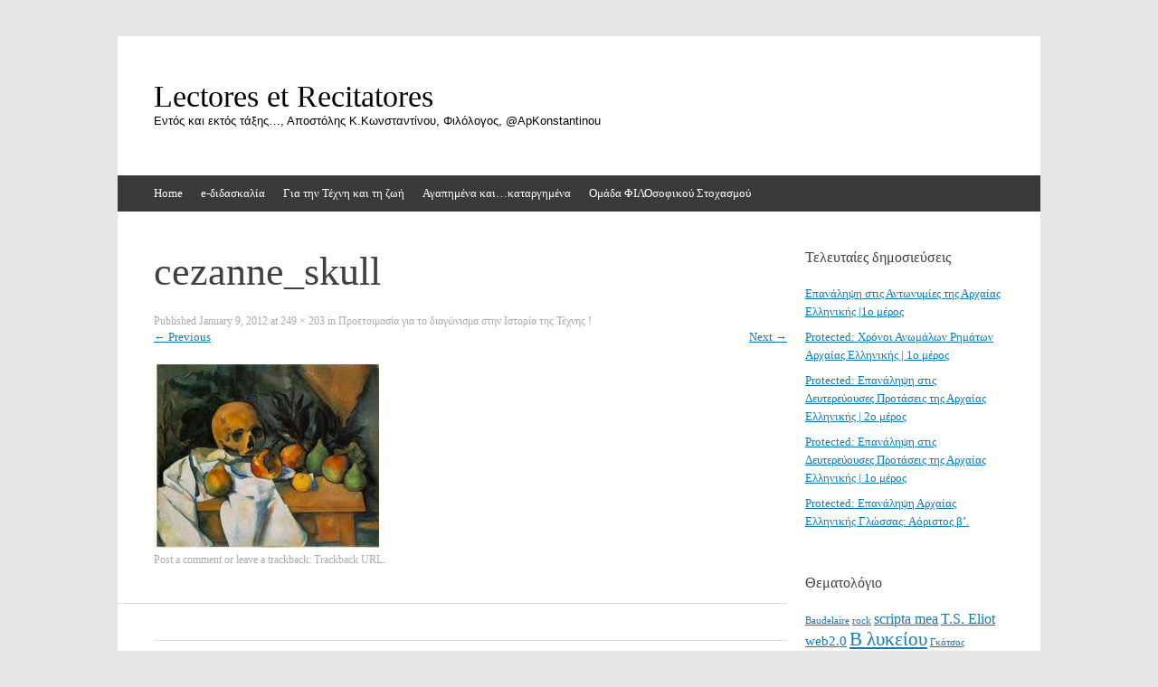

--- FILE ---
content_type: text/html; charset=UTF-8
request_url: https://www.lectores.gr/2012/01/%CF%80%CF%81%CE%BF%CE%B5%CF%84%CE%BF%CE%B9%CE%BC%CE%B1%CF%83%CE%AF%CE%B1-%CE%B3%CE%B9%CE%B1-%CF%84%CE%BF-%CE%B4%CE%B9%CE%B1%CE%B3%CF%8E%CE%BD%CE%B9%CF%83%CE%BC%CE%B1-%CF%83%CF%84%CE%B7%CE%BD-%CE%B9/cezanne_skull/
body_size: 31051
content:
<!DOCTYPE html><html lang="en-US"><head><meta charset="UTF-8" /><meta name="viewport" content="width=device-width, initial-scale=1" /><title>cezanne_skull &#183; Lectores et Recitatores</title><link rel="profile" href="http://gmpg.org/xfn/11" /><link rel="pingback" href="https://www.lectores.gr/xmlrpc.php" /> <!--[if lt IE 9]> <script src="https://www.lectores.gr/wp-content/themes/expound/js/html5.js" type="text/javascript"></script> <![endif]--><meta name='robots' content='index, follow, max-image-preview:large, max-snippet:-1, max-video-preview:-1' /><style>img:is([sizes="auto" i], [sizes^="auto," i]) { contain-intrinsic-size: 3000px 1500px }</style><title>cezanne_skull &#183; Lectores et Recitatores</title><link rel="canonical" href="https://www.lectores.gr/2012/01/προετοιμασία-για-το-διαγώνισμα-στην-ι/cezanne_skull/" /><meta property="og:locale" content="en_US" /><meta property="og:type" content="article" /><meta property="og:title" content="cezanne_skull &#183; Lectores et Recitatores" /><meta property="og:url" content="https://www.lectores.gr/2012/01/προετοιμασία-για-το-διαγώνισμα-στην-ι/cezanne_skull/" /><meta property="og:site_name" content="Lectores et Recitatores" /><meta property="og:image" content="https://www.lectores.gr/2012/01/%CF%80%CF%81%CE%BF%CE%B5%CF%84%CE%BF%CE%B9%CE%BC%CE%B1%CF%83%CE%AF%CE%B1-%CE%B3%CE%B9%CE%B1-%CF%84%CE%BF-%CE%B4%CE%B9%CE%B1%CE%B3%CF%8E%CE%BD%CE%B9%CF%83%CE%BC%CE%B1-%CF%83%CF%84%CE%B7%CE%BD-%CE%B9/cezanne_skull" /><meta property="og:image:width" content="249" /><meta property="og:image:height" content="203" /><meta property="og:image:type" content="image/jpeg" /><meta name="twitter:card" content="summary_large_image" /> <script type="application/ld+json" class="yoast-schema-graph">{"@context":"https://schema.org","@graph":[{"@type":"WebPage","@id":"https://www.lectores.gr/2012/01/%CF%80%CF%81%CE%BF%CE%B5%CF%84%CE%BF%CE%B9%CE%BC%CE%B1%CF%83%CE%AF%CE%B1-%CE%B3%CE%B9%CE%B1-%CF%84%CE%BF-%CE%B4%CE%B9%CE%B1%CE%B3%CF%8E%CE%BD%CE%B9%CF%83%CE%BC%CE%B1-%CF%83%CF%84%CE%B7%CE%BD-%CE%B9/cezanne_skull/","url":"https://www.lectores.gr/2012/01/%CF%80%CF%81%CE%BF%CE%B5%CF%84%CE%BF%CE%B9%CE%BC%CE%B1%CF%83%CE%AF%CE%B1-%CE%B3%CE%B9%CE%B1-%CF%84%CE%BF-%CE%B4%CE%B9%CE%B1%CE%B3%CF%8E%CE%BD%CE%B9%CF%83%CE%BC%CE%B1-%CF%83%CF%84%CE%B7%CE%BD-%CE%B9/cezanne_skull/","name":"cezanne_skull &#183; Lectores et Recitatores","isPartOf":{"@id":"https://www.lectores.gr/#website"},"primaryImageOfPage":{"@id":"https://www.lectores.gr/2012/01/%CF%80%CF%81%CE%BF%CE%B5%CF%84%CE%BF%CE%B9%CE%BC%CE%B1%CF%83%CE%AF%CE%B1-%CE%B3%CE%B9%CE%B1-%CF%84%CE%BF-%CE%B4%CE%B9%CE%B1%CE%B3%CF%8E%CE%BD%CE%B9%CF%83%CE%BC%CE%B1-%CF%83%CF%84%CE%B7%CE%BD-%CE%B9/cezanne_skull/#primaryimage"},"image":{"@id":"https://www.lectores.gr/2012/01/%CF%80%CF%81%CE%BF%CE%B5%CF%84%CE%BF%CE%B9%CE%BC%CE%B1%CF%83%CE%AF%CE%B1-%CE%B3%CE%B9%CE%B1-%CF%84%CE%BF-%CE%B4%CE%B9%CE%B1%CE%B3%CF%8E%CE%BD%CE%B9%CF%83%CE%BC%CE%B1-%CF%83%CF%84%CE%B7%CE%BD-%CE%B9/cezanne_skull/#primaryimage"},"thumbnailUrl":"https://www.lectores.gr/wp-content/uploads/2012/01/cezanne_skull.jpg","datePublished":"2012-01-09T21:11:53+00:00","breadcrumb":{"@id":"https://www.lectores.gr/2012/01/%CF%80%CF%81%CE%BF%CE%B5%CF%84%CE%BF%CE%B9%CE%BC%CE%B1%CF%83%CE%AF%CE%B1-%CE%B3%CE%B9%CE%B1-%CF%84%CE%BF-%CE%B4%CE%B9%CE%B1%CE%B3%CF%8E%CE%BD%CE%B9%CF%83%CE%BC%CE%B1-%CF%83%CF%84%CE%B7%CE%BD-%CE%B9/cezanne_skull/#breadcrumb"},"inLanguage":"en-US","potentialAction":[{"@type":"ReadAction","target":["https://www.lectores.gr/2012/01/%CF%80%CF%81%CE%BF%CE%B5%CF%84%CE%BF%CE%B9%CE%BC%CE%B1%CF%83%CE%AF%CE%B1-%CE%B3%CE%B9%CE%B1-%CF%84%CE%BF-%CE%B4%CE%B9%CE%B1%CE%B3%CF%8E%CE%BD%CE%B9%CF%83%CE%BC%CE%B1-%CF%83%CF%84%CE%B7%CE%BD-%CE%B9/cezanne_skull/"]}]},{"@type":"ImageObject","inLanguage":"en-US","@id":"https://www.lectores.gr/2012/01/%CF%80%CF%81%CE%BF%CE%B5%CF%84%CE%BF%CE%B9%CE%BC%CE%B1%CF%83%CE%AF%CE%B1-%CE%B3%CE%B9%CE%B1-%CF%84%CE%BF-%CE%B4%CE%B9%CE%B1%CE%B3%CF%8E%CE%BD%CE%B9%CF%83%CE%BC%CE%B1-%CF%83%CF%84%CE%B7%CE%BD-%CE%B9/cezanne_skull/#primaryimage","url":"https://www.lectores.gr/wp-content/uploads/2012/01/cezanne_skull.jpg","contentUrl":"https://www.lectores.gr/wp-content/uploads/2012/01/cezanne_skull.jpg","width":"249","height":"203"},{"@type":"BreadcrumbList","@id":"https://www.lectores.gr/2012/01/%CF%80%CF%81%CE%BF%CE%B5%CF%84%CE%BF%CE%B9%CE%BC%CE%B1%CF%83%CE%AF%CE%B1-%CE%B3%CE%B9%CE%B1-%CF%84%CE%BF-%CE%B4%CE%B9%CE%B1%CE%B3%CF%8E%CE%BD%CE%B9%CF%83%CE%BC%CE%B1-%CF%83%CF%84%CE%B7%CE%BD-%CE%B9/cezanne_skull/#breadcrumb","itemListElement":[{"@type":"ListItem","position":1,"name":"Home","item":"https://www.lectores.gr/"},{"@type":"ListItem","position":2,"name":"Προετοιμασία για το διαγώνισμα στην Ιστορία της Τέχνης !","item":"https://www.lectores.gr/2012/01/%cf%80%cf%81%ce%bf%ce%b5%cf%84%ce%bf%ce%b9%ce%bc%ce%b1%cf%83%ce%af%ce%b1-%ce%b3%ce%b9%ce%b1-%cf%84%ce%bf-%ce%b4%ce%b9%ce%b1%ce%b3%cf%8e%ce%bd%ce%b9%cf%83%ce%bc%ce%b1-%cf%83%cf%84%ce%b7%ce%bd-%ce%b9/"},{"@type":"ListItem","position":3,"name":"cezanne_skull"}]},{"@type":"WebSite","@id":"https://www.lectores.gr/#website","url":"https://www.lectores.gr/","name":"Lectores et Recitatores","description":"Εντός και εκτός τάξης..., Αποστόλης Κ.Κωνσταντίνου, Φιλόλογος, @ApKonstantinou","potentialAction":[{"@type":"SearchAction","target":{"@type":"EntryPoint","urlTemplate":"https://www.lectores.gr/?s={search_term_string}"},"query-input":{"@type":"PropertyValueSpecification","valueRequired":true,"valueName":"search_term_string"}}],"inLanguage":"en-US"}]}</script> <link rel='dns-prefetch' href='//secure.gravatar.com' /><link rel='dns-prefetch' href='//stats.wp.com' /><link rel='dns-prefetch' href='//jetpack.wordpress.com' /><link rel='dns-prefetch' href='//s0.wp.com' /><link rel='dns-prefetch' href='//public-api.wordpress.com' /><link rel='dns-prefetch' href='//0.gravatar.com' /><link rel='dns-prefetch' href='//1.gravatar.com' /><link rel='dns-prefetch' href='//2.gravatar.com' /><link rel='dns-prefetch' href='//v0.wordpress.com' /><link href='https://fonts.gstatic.com' crossorigin rel='preconnect' /><link rel="alternate" type="application/rss+xml" title="Lectores et Recitatores &raquo; Feed" href="https://www.lectores.gr/feed/" /><link rel="alternate" type="application/rss+xml" title="Lectores et Recitatores &raquo; Comments Feed" href="https://www.lectores.gr/comments/feed/" /><link rel="alternate" type="application/rss+xml" title="Lectores et Recitatores &raquo; cezanne_skull Comments Feed" href="https://www.lectores.gr/2012/01/%cf%80%cf%81%ce%bf%ce%b5%cf%84%ce%bf%ce%b9%ce%bc%ce%b1%cf%83%ce%af%ce%b1-%ce%b3%ce%b9%ce%b1-%cf%84%ce%bf-%ce%b4%ce%b9%ce%b1%ce%b3%cf%8e%ce%bd%ce%b9%cf%83%ce%bc%ce%b1-%cf%83%cf%84%ce%b7%ce%bd-%ce%b9/cezanne_skull/#main/feed/" /> <script defer src="[data-uri]"></script> <style id='wp-emoji-styles-inline-css' type='text/css'>img.wp-smiley, img.emoji {
		display: inline !important;
		border: none !important;
		box-shadow: none !important;
		height: 1em !important;
		width: 1em !important;
		margin: 0 0.07em !important;
		vertical-align: -0.1em !important;
		background: none !important;
		padding: 0 !important;
	}</style><link rel='stylesheet' id='wp-block-library-css' href='https://www.lectores.gr/wp-includes/css/dist/block-library/style.min.css?ver=6643b05ef4392a35ee7450f27c833a21' type='text/css' media='all' /><style id='classic-theme-styles-inline-css' type='text/css'>/*! This file is auto-generated */
.wp-block-button__link{color:#fff;background-color:#32373c;border-radius:9999px;box-shadow:none;text-decoration:none;padding:calc(.667em + 2px) calc(1.333em + 2px);font-size:1.125em}.wp-block-file__button{background:#32373c;color:#fff;text-decoration:none}</style><link rel='stylesheet' id='mediaelement-css' href='https://www.lectores.gr/wp-includes/js/mediaelement/mediaelementplayer-legacy.min.css?ver=4.2.17' type='text/css' media='all' /><link rel='stylesheet' id='wp-mediaelement-css' href='https://www.lectores.gr/wp-includes/js/mediaelement/wp-mediaelement.min.css?ver=6643b05ef4392a35ee7450f27c833a21' type='text/css' media='all' /><style id='jetpack-sharing-buttons-style-inline-css' type='text/css'>.jetpack-sharing-buttons__services-list{display:flex;flex-direction:row;flex-wrap:wrap;gap:0;list-style-type:none;margin:5px;padding:0}.jetpack-sharing-buttons__services-list.has-small-icon-size{font-size:12px}.jetpack-sharing-buttons__services-list.has-normal-icon-size{font-size:16px}.jetpack-sharing-buttons__services-list.has-large-icon-size{font-size:24px}.jetpack-sharing-buttons__services-list.has-huge-icon-size{font-size:36px}@media print{.jetpack-sharing-buttons__services-list{display:none!important}}.editor-styles-wrapper .wp-block-jetpack-sharing-buttons{gap:0;padding-inline-start:0}ul.jetpack-sharing-buttons__services-list.has-background{padding:1.25em 2.375em}</style><link rel='stylesheet' id='editorskit-frontend-css' href='https://www.lectores.gr/wp-content/cache/autoptimize/css/autoptimize_single_2a04ad21fcc56fb4391e9d70eab731c2.css?ver=new' type='text/css' media='all' /><style id='global-styles-inline-css' type='text/css'>:root{--wp--preset--aspect-ratio--square: 1;--wp--preset--aspect-ratio--4-3: 4/3;--wp--preset--aspect-ratio--3-4: 3/4;--wp--preset--aspect-ratio--3-2: 3/2;--wp--preset--aspect-ratio--2-3: 2/3;--wp--preset--aspect-ratio--16-9: 16/9;--wp--preset--aspect-ratio--9-16: 9/16;--wp--preset--color--black: #000000;--wp--preset--color--cyan-bluish-gray: #abb8c3;--wp--preset--color--white: #ffffff;--wp--preset--color--pale-pink: #f78da7;--wp--preset--color--vivid-red: #cf2e2e;--wp--preset--color--luminous-vivid-orange: #ff6900;--wp--preset--color--luminous-vivid-amber: #fcb900;--wp--preset--color--light-green-cyan: #7bdcb5;--wp--preset--color--vivid-green-cyan: #00d084;--wp--preset--color--pale-cyan-blue: #8ed1fc;--wp--preset--color--vivid-cyan-blue: #0693e3;--wp--preset--color--vivid-purple: #9b51e0;--wp--preset--gradient--vivid-cyan-blue-to-vivid-purple: linear-gradient(135deg,rgba(6,147,227,1) 0%,rgb(155,81,224) 100%);--wp--preset--gradient--light-green-cyan-to-vivid-green-cyan: linear-gradient(135deg,rgb(122,220,180) 0%,rgb(0,208,130) 100%);--wp--preset--gradient--luminous-vivid-amber-to-luminous-vivid-orange: linear-gradient(135deg,rgba(252,185,0,1) 0%,rgba(255,105,0,1) 100%);--wp--preset--gradient--luminous-vivid-orange-to-vivid-red: linear-gradient(135deg,rgba(255,105,0,1) 0%,rgb(207,46,46) 100%);--wp--preset--gradient--very-light-gray-to-cyan-bluish-gray: linear-gradient(135deg,rgb(238,238,238) 0%,rgb(169,184,195) 100%);--wp--preset--gradient--cool-to-warm-spectrum: linear-gradient(135deg,rgb(74,234,220) 0%,rgb(151,120,209) 20%,rgb(207,42,186) 40%,rgb(238,44,130) 60%,rgb(251,105,98) 80%,rgb(254,248,76) 100%);--wp--preset--gradient--blush-light-purple: linear-gradient(135deg,rgb(255,206,236) 0%,rgb(152,150,240) 100%);--wp--preset--gradient--blush-bordeaux: linear-gradient(135deg,rgb(254,205,165) 0%,rgb(254,45,45) 50%,rgb(107,0,62) 100%);--wp--preset--gradient--luminous-dusk: linear-gradient(135deg,rgb(255,203,112) 0%,rgb(199,81,192) 50%,rgb(65,88,208) 100%);--wp--preset--gradient--pale-ocean: linear-gradient(135deg,rgb(255,245,203) 0%,rgb(182,227,212) 50%,rgb(51,167,181) 100%);--wp--preset--gradient--electric-grass: linear-gradient(135deg,rgb(202,248,128) 0%,rgb(113,206,126) 100%);--wp--preset--gradient--midnight: linear-gradient(135deg,rgb(2,3,129) 0%,rgb(40,116,252) 100%);--wp--preset--font-size--small: 13px;--wp--preset--font-size--medium: 20px;--wp--preset--font-size--large: 36px;--wp--preset--font-size--x-large: 42px;--wp--preset--font-family--cute-font: Cute Font;--wp--preset--spacing--20: 0.44rem;--wp--preset--spacing--30: 0.67rem;--wp--preset--spacing--40: 1rem;--wp--preset--spacing--50: 1.5rem;--wp--preset--spacing--60: 2.25rem;--wp--preset--spacing--70: 3.38rem;--wp--preset--spacing--80: 5.06rem;--wp--preset--shadow--natural: 6px 6px 9px rgba(0, 0, 0, 0.2);--wp--preset--shadow--deep: 12px 12px 50px rgba(0, 0, 0, 0.4);--wp--preset--shadow--sharp: 6px 6px 0px rgba(0, 0, 0, 0.2);--wp--preset--shadow--outlined: 6px 6px 0px -3px rgba(255, 255, 255, 1), 6px 6px rgba(0, 0, 0, 1);--wp--preset--shadow--crisp: 6px 6px 0px rgba(0, 0, 0, 1);}:where(.is-layout-flex){gap: 0.5em;}:where(.is-layout-grid){gap: 0.5em;}body .is-layout-flex{display: flex;}.is-layout-flex{flex-wrap: wrap;align-items: center;}.is-layout-flex > :is(*, div){margin: 0;}body .is-layout-grid{display: grid;}.is-layout-grid > :is(*, div){margin: 0;}:where(.wp-block-columns.is-layout-flex){gap: 2em;}:where(.wp-block-columns.is-layout-grid){gap: 2em;}:where(.wp-block-post-template.is-layout-flex){gap: 1.25em;}:where(.wp-block-post-template.is-layout-grid){gap: 1.25em;}.has-black-color{color: var(--wp--preset--color--black) !important;}.has-cyan-bluish-gray-color{color: var(--wp--preset--color--cyan-bluish-gray) !important;}.has-white-color{color: var(--wp--preset--color--white) !important;}.has-pale-pink-color{color: var(--wp--preset--color--pale-pink) !important;}.has-vivid-red-color{color: var(--wp--preset--color--vivid-red) !important;}.has-luminous-vivid-orange-color{color: var(--wp--preset--color--luminous-vivid-orange) !important;}.has-luminous-vivid-amber-color{color: var(--wp--preset--color--luminous-vivid-amber) !important;}.has-light-green-cyan-color{color: var(--wp--preset--color--light-green-cyan) !important;}.has-vivid-green-cyan-color{color: var(--wp--preset--color--vivid-green-cyan) !important;}.has-pale-cyan-blue-color{color: var(--wp--preset--color--pale-cyan-blue) !important;}.has-vivid-cyan-blue-color{color: var(--wp--preset--color--vivid-cyan-blue) !important;}.has-vivid-purple-color{color: var(--wp--preset--color--vivid-purple) !important;}.has-black-background-color{background-color: var(--wp--preset--color--black) !important;}.has-cyan-bluish-gray-background-color{background-color: var(--wp--preset--color--cyan-bluish-gray) !important;}.has-white-background-color{background-color: var(--wp--preset--color--white) !important;}.has-pale-pink-background-color{background-color: var(--wp--preset--color--pale-pink) !important;}.has-vivid-red-background-color{background-color: var(--wp--preset--color--vivid-red) !important;}.has-luminous-vivid-orange-background-color{background-color: var(--wp--preset--color--luminous-vivid-orange) !important;}.has-luminous-vivid-amber-background-color{background-color: var(--wp--preset--color--luminous-vivid-amber) !important;}.has-light-green-cyan-background-color{background-color: var(--wp--preset--color--light-green-cyan) !important;}.has-vivid-green-cyan-background-color{background-color: var(--wp--preset--color--vivid-green-cyan) !important;}.has-pale-cyan-blue-background-color{background-color: var(--wp--preset--color--pale-cyan-blue) !important;}.has-vivid-cyan-blue-background-color{background-color: var(--wp--preset--color--vivid-cyan-blue) !important;}.has-vivid-purple-background-color{background-color: var(--wp--preset--color--vivid-purple) !important;}.has-black-border-color{border-color: var(--wp--preset--color--black) !important;}.has-cyan-bluish-gray-border-color{border-color: var(--wp--preset--color--cyan-bluish-gray) !important;}.has-white-border-color{border-color: var(--wp--preset--color--white) !important;}.has-pale-pink-border-color{border-color: var(--wp--preset--color--pale-pink) !important;}.has-vivid-red-border-color{border-color: var(--wp--preset--color--vivid-red) !important;}.has-luminous-vivid-orange-border-color{border-color: var(--wp--preset--color--luminous-vivid-orange) !important;}.has-luminous-vivid-amber-border-color{border-color: var(--wp--preset--color--luminous-vivid-amber) !important;}.has-light-green-cyan-border-color{border-color: var(--wp--preset--color--light-green-cyan) !important;}.has-vivid-green-cyan-border-color{border-color: var(--wp--preset--color--vivid-green-cyan) !important;}.has-pale-cyan-blue-border-color{border-color: var(--wp--preset--color--pale-cyan-blue) !important;}.has-vivid-cyan-blue-border-color{border-color: var(--wp--preset--color--vivid-cyan-blue) !important;}.has-vivid-purple-border-color{border-color: var(--wp--preset--color--vivid-purple) !important;}.has-vivid-cyan-blue-to-vivid-purple-gradient-background{background: var(--wp--preset--gradient--vivid-cyan-blue-to-vivid-purple) !important;}.has-light-green-cyan-to-vivid-green-cyan-gradient-background{background: var(--wp--preset--gradient--light-green-cyan-to-vivid-green-cyan) !important;}.has-luminous-vivid-amber-to-luminous-vivid-orange-gradient-background{background: var(--wp--preset--gradient--luminous-vivid-amber-to-luminous-vivid-orange) !important;}.has-luminous-vivid-orange-to-vivid-red-gradient-background{background: var(--wp--preset--gradient--luminous-vivid-orange-to-vivid-red) !important;}.has-very-light-gray-to-cyan-bluish-gray-gradient-background{background: var(--wp--preset--gradient--very-light-gray-to-cyan-bluish-gray) !important;}.has-cool-to-warm-spectrum-gradient-background{background: var(--wp--preset--gradient--cool-to-warm-spectrum) !important;}.has-blush-light-purple-gradient-background{background: var(--wp--preset--gradient--blush-light-purple) !important;}.has-blush-bordeaux-gradient-background{background: var(--wp--preset--gradient--blush-bordeaux) !important;}.has-luminous-dusk-gradient-background{background: var(--wp--preset--gradient--luminous-dusk) !important;}.has-pale-ocean-gradient-background{background: var(--wp--preset--gradient--pale-ocean) !important;}.has-electric-grass-gradient-background{background: var(--wp--preset--gradient--electric-grass) !important;}.has-midnight-gradient-background{background: var(--wp--preset--gradient--midnight) !important;}.has-small-font-size{font-size: var(--wp--preset--font-size--small) !important;}.has-medium-font-size{font-size: var(--wp--preset--font-size--medium) !important;}.has-large-font-size{font-size: var(--wp--preset--font-size--large) !important;}.has-x-large-font-size{font-size: var(--wp--preset--font-size--x-large) !important;}.has-cute-font-font-family{font-family: var(--wp--preset--font-family--cute-font) !important;}
:where(.wp-block-post-template.is-layout-flex){gap: 1.25em;}:where(.wp-block-post-template.is-layout-grid){gap: 1.25em;}
:where(.wp-block-columns.is-layout-flex){gap: 2em;}:where(.wp-block-columns.is-layout-grid){gap: 2em;}
:root :where(.wp-block-pullquote){font-size: 1.5em;line-height: 1.6;}</style><link rel='stylesheet' id='math-captcha-frontend-css' href='https://www.lectores.gr/wp-content/cache/autoptimize/css/autoptimize_single_0e193f8b71d92b5ef8a78d980c0e5e1f.css?ver=6643b05ef4392a35ee7450f27c833a21' type='text/css' media='all' /><link rel='stylesheet' id='prefix-style-css' href='https://www.lectores.gr/wp-content/cache/autoptimize/css/autoptimize_single_c9cb68f2fcf29ebc18dcd57aae941e62.css?ver=6643b05ef4392a35ee7450f27c833a21' type='text/css' media='all' /><link rel='stylesheet' id='expound-style-css' href='https://www.lectores.gr/wp-content/cache/autoptimize/css/autoptimize_single_ec298e2af0d18c2479b72e4fc4d68c6a.css?ver=20140129' type='text/css' media='all' /> <script type="text/javascript" src="https://www.lectores.gr/wp-includes/js/jquery/jquery.min.js?ver=3.7.1" id="jquery-core-js"></script> <script defer type="text/javascript" src="https://www.lectores.gr/wp-includes/js/jquery/jquery-migrate.min.js?ver=3.4.1" id="jquery-migrate-js"></script> <script defer type="text/javascript" src="https://www.lectores.gr/wp-content/cache/autoptimize/js/autoptimize_single_dff68039b6b8cdf75ad36ff328976efd.js?ver=20120202" id="expound-keyboard-image-navigation-js"></script> <link rel="https://api.w.org/" href="https://www.lectores.gr/wp-json/" /><link rel="alternate" title="JSON" type="application/json" href="https://www.lectores.gr/wp-json/wp/v2/media/2965" /><link rel="EditURI" type="application/rsd+xml" title="RSD" href="https://www.lectores.gr/xmlrpc.php?rsd" /><link rel='shortlink' href='https://wp.me/a1b23e-LP' /><link rel="alternate" title="oEmbed (JSON)" type="application/json+oembed" href="https://www.lectores.gr/wp-json/oembed/1.0/embed?url=https%3A%2F%2Fwww.lectores.gr%2F2012%2F01%2F%25cf%2580%25cf%2581%25ce%25bf%25ce%25b5%25cf%2584%25ce%25bf%25ce%25b9%25ce%25bc%25ce%25b1%25cf%2583%25ce%25af%25ce%25b1-%25ce%25b3%25ce%25b9%25ce%25b1-%25cf%2584%25ce%25bf-%25ce%25b4%25ce%25b9%25ce%25b1%25ce%25b3%25cf%258e%25ce%25bd%25ce%25b9%25cf%2583%25ce%25bc%25ce%25b1-%25cf%2583%25cf%2584%25ce%25b7%25ce%25bd-%25ce%25b9%2Fcezanne_skull%2F%23main" /><link rel="alternate" title="oEmbed (XML)" type="text/xml+oembed" href="https://www.lectores.gr/wp-json/oembed/1.0/embed?url=https%3A%2F%2Fwww.lectores.gr%2F2012%2F01%2F%25cf%2580%25cf%2581%25ce%25bf%25ce%25b5%25cf%2584%25ce%25bf%25ce%25b9%25ce%25bc%25ce%25b1%25cf%2583%25ce%25af%25ce%25b1-%25ce%25b3%25ce%25b9%25ce%25b1-%25cf%2584%25ce%25bf-%25ce%25b4%25ce%25b9%25ce%25b1%25ce%25b3%25cf%258e%25ce%25bd%25ce%25b9%25cf%2583%25ce%25bc%25ce%25b1-%25cf%2583%25cf%2584%25ce%25b7%25ce%25bd-%25ce%25b9%2Fcezanne_skull%2F%23main&#038;format=xml" /><style>img#wpstats{display:none}</style><style type="text/css">.recentcomments a{display:inline !important;padding:0 !important;margin:0 !important;}</style><style type="text/css">.site-title a,
        .site-title a:hover,
        .site-description {
			color: #000000;
        }</style><style type="text/css" id="custom-background-css">body.custom-background { background-color: #e5e5e5; }</style><style type="text/css" id="wp-custom-css">/*
Welcome to Custom CSS!

To learn how this works, see http://wp.me/PEmnE-Bt
*/
.home .sticky, .home .category-keimena-melon {
	background-color: rgba(219,219,239,0.6);
}
/*---justify Text Option---*/
.justify-text{
	text-align: justify;
}</style><style>/* Cached: January 19, 2026 at 9:10am */
@font-face {
  font-family: 'Cute Font';
  font-style: normal;
  font-weight: 400;
  font-display: swap;
  src: url(https://fonts.gstatic.com/s/cutefont/v28/Noaw6Uny2oWPbSHMrY6vnftDNiAS_WKVDmHrdR_iLPBq78z4.2.woff2) format('woff2');
  unicode-range: U+d723-d728, U+d72a-d733, U+d735-d748, U+d74a-d74f, U+d752-d753, U+d755-d757, U+d75a-d75f, U+d762-d764, U+d766-d768, U+d76a-d76b, U+d76d-d76f, U+d771-d787, U+d789-d78b, U+d78d-d78f, U+d791-d797, U+d79a, U+d79c, U+d79e-d7a3, U+f900-f909, U+f90b-f92e;
}
@font-face {
  font-family: 'Cute Font';
  font-style: normal;
  font-weight: 400;
  font-display: swap;
  src: url(https://fonts.gstatic.com/s/cutefont/v28/Noaw6Uny2oWPbSHMrY6vnftDNiAS_WKVDmHrdR_iLPBq78z4.3.woff2) format('woff2');
  unicode-range: U+d679-d68b, U+d68e-d69e, U+d6a0, U+d6a2-d6a7, U+d6a9-d6c3, U+d6c6-d6c7, U+d6c9-d6cb, U+d6cd-d6d3, U+d6d5-d6d6, U+d6d8-d6e3, U+d6e5-d6e7, U+d6e9-d6fb, U+d6fd-d717, U+d719-d71f, U+d721-d722;
}
@font-face {
  font-family: 'Cute Font';
  font-style: normal;
  font-weight: 400;
  font-display: swap;
  src: url(https://fonts.gstatic.com/s/cutefont/v28/Noaw6Uny2oWPbSHMrY6vnftDNiAS_WKVDmHrdR_iLPBq78z4.4.woff2) format('woff2');
  unicode-range: U+d5bc-d5c7, U+d5ca-d5cb, U+d5cd-d5cf, U+d5d1-d5d7, U+d5d9-d5da, U+d5dc, U+d5de-d5e3, U+d5e6-d5e7, U+d5e9-d5eb, U+d5ed-d5f6, U+d5f8, U+d5fa-d5ff, U+d602-d603, U+d605-d607, U+d609-d60f, U+d612-d613, U+d616-d61b, U+d61d-d637, U+d63a-d63b, U+d63d-d63f, U+d641-d647, U+d64a-d64c, U+d64e-d653, U+d656-d657, U+d659-d65b, U+d65d-d666, U+d668, U+d66a-d678;
}
@font-face {
  font-family: 'Cute Font';
  font-style: normal;
  font-weight: 400;
  font-display: swap;
  src: url(https://fonts.gstatic.com/s/cutefont/v28/Noaw6Uny2oWPbSHMrY6vnftDNiAS_WKVDmHrdR_iLPBq78z4.5.woff2) format('woff2');
  unicode-range: U+d507, U+d509-d50b, U+d50d-d513, U+d515-d53b, U+d53e-d53f, U+d541-d543, U+d545-d54c, U+d54e, U+d550, U+d552-d557, U+d55a-d55b, U+d55d-d55f, U+d561-d564, U+d566-d567, U+d56a, U+d56c, U+d56e-d573, U+d576-d577, U+d579-d583, U+d585-d586, U+d58a-d5a4, U+d5a6-d5bb;
}
@font-face {
  font-family: 'Cute Font';
  font-style: normal;
  font-weight: 400;
  font-display: swap;
  src: url(https://fonts.gstatic.com/s/cutefont/v28/Noaw6Uny2oWPbSHMrY6vnftDNiAS_WKVDmHrdR_iLPBq78z4.6.woff2) format('woff2');
  unicode-range: U+d464-d477, U+d47a-d47b, U+d47d-d47f, U+d481-d487, U+d489-d48a, U+d48c, U+d48e-d4e7, U+d4e9-d503, U+d505-d506;
}
@font-face {
  font-family: 'Cute Font';
  font-style: normal;
  font-weight: 400;
  font-display: swap;
  src: url(https://fonts.gstatic.com/s/cutefont/v28/Noaw6Uny2oWPbSHMrY6vnftDNiAS_WKVDmHrdR_iLPBq78z4.7.woff2) format('woff2');
  unicode-range: U+d3bf-d3c7, U+d3ca-d3cf, U+d3d1-d3eb, U+d3ee-d3ef, U+d3f1-d3f3, U+d3f5-d3fb, U+d3fd-d400, U+d402-d45b, U+d45d-d463;
}
@font-face {
  font-family: 'Cute Font';
  font-style: normal;
  font-weight: 400;
  font-display: swap;
  src: url(https://fonts.gstatic.com/s/cutefont/v28/Noaw6Uny2oWPbSHMrY6vnftDNiAS_WKVDmHrdR_iLPBq78z4.8.woff2) format('woff2');
  unicode-range: U+d2ff, U+d302-d304, U+d306-d30b, U+d30f, U+d311-d313, U+d315-d31b, U+d31e, U+d322-d324, U+d326-d327, U+d32a-d32b, U+d32d-d32f, U+d331-d337, U+d339-d33c, U+d33e-d37b, U+d37e-d37f, U+d381-d383, U+d385-d38b, U+d38e-d390, U+d392-d397, U+d39a-d39b, U+d39d-d39f, U+d3a1-d3a7, U+d3a9-d3aa, U+d3ac, U+d3ae-d3b3, U+d3b5-d3b7, U+d3b9-d3bb, U+d3bd-d3be;
}
@font-face {
  font-family: 'Cute Font';
  font-style: normal;
  font-weight: 400;
  font-display: swap;
  src: url(https://fonts.gstatic.com/s/cutefont/v28/Noaw6Uny2oWPbSHMrY6vnftDNiAS_WKVDmHrdR_iLPBq78z4.9.woff2) format('woff2');
  unicode-range: U+d257-d27f, U+d281-d29b, U+d29d-d29f, U+d2a1-d2ab, U+d2ad-d2b7, U+d2ba-d2bb, U+d2bd-d2bf, U+d2c1-d2c7, U+d2c9-d2ef, U+d2f2-d2f3, U+d2f5-d2f7, U+d2f9-d2fe;
}
@font-face {
  font-family: 'Cute Font';
  font-style: normal;
  font-weight: 400;
  font-display: swap;
  src: url(https://fonts.gstatic.com/s/cutefont/v28/Noaw6Uny2oWPbSHMrY6vnftDNiAS_WKVDmHrdR_iLPBq78z4.10.woff2) format('woff2');
  unicode-range: U+d1b4, U+d1b6-d1f3, U+d1f5-d22b, U+d22e-d22f, U+d231-d233, U+d235-d23b, U+d23d-d240, U+d242-d256;
}
@font-face {
  font-family: 'Cute Font';
  font-style: normal;
  font-weight: 400;
  font-display: swap;
  src: url(https://fonts.gstatic.com/s/cutefont/v28/Noaw6Uny2oWPbSHMrY6vnftDNiAS_WKVDmHrdR_iLPBq78z4.11.woff2) format('woff2');
  unicode-range: U+d105-d12f, U+d132-d133, U+d135-d137, U+d139-d13f, U+d141-d142, U+d144, U+d146-d14b, U+d14e-d14f, U+d151-d153, U+d155-d15b, U+d15e-d187, U+d189-d19f, U+d1a2-d1a3, U+d1a5-d1a7, U+d1a9-d1af, U+d1b2-d1b3;
}
@font-face {
  font-family: 'Cute Font';
  font-style: normal;
  font-weight: 400;
  font-display: swap;
  src: url(https://fonts.gstatic.com/s/cutefont/v28/Noaw6Uny2oWPbSHMrY6vnftDNiAS_WKVDmHrdR_iLPBq78z4.12.woff2) format('woff2');
  unicode-range: U+d04b-d04f, U+d051-d057, U+d059-d06b, U+d06d-d06f, U+d071-d073, U+d075-d07b, U+d07e-d0a3, U+d0a6-d0a7, U+d0a9-d0ab, U+d0ad-d0b3, U+d0b6, U+d0b8, U+d0ba-d0bf, U+d0c2-d0c3, U+d0c5-d0c7, U+d0c9-d0cf, U+d0d2, U+d0d6-d0db, U+d0de-d0df, U+d0e1-d0e3, U+d0e5-d0eb, U+d0ee-d0f0, U+d0f2-d104;
}
@font-face {
  font-family: 'Cute Font';
  font-style: normal;
  font-weight: 400;
  font-display: swap;
  src: url(https://fonts.gstatic.com/s/cutefont/v28/Noaw6Uny2oWPbSHMrY6vnftDNiAS_WKVDmHrdR_iLPBq78z4.13.woff2) format('woff2');
  unicode-range: U+cfa2-cfc3, U+cfc5-cfdf, U+cfe2-cfe3, U+cfe5-cfe7, U+cfe9-cff4, U+cff6-cffb, U+cffd-cfff, U+d001-d003, U+d005-d017, U+d019-d033, U+d036-d037, U+d039-d03b, U+d03d-d04a;
}
@font-face {
  font-family: 'Cute Font';
  font-style: normal;
  font-weight: 400;
  font-display: swap;
  src: url(https://fonts.gstatic.com/s/cutefont/v28/Noaw6Uny2oWPbSHMrY6vnftDNiAS_WKVDmHrdR_iLPBq78z4.14.woff2) format('woff2');
  unicode-range: U+cef0-cef3, U+cef6, U+cef9-ceff, U+cf01-cf03, U+cf05-cf07, U+cf09-cf0f, U+cf11-cf12, U+cf14-cf1b, U+cf1d-cf1f, U+cf21-cf2f, U+cf31-cf53, U+cf56-cf57, U+cf59-cf5b, U+cf5d-cf63, U+cf66, U+cf68, U+cf6a-cf6f, U+cf71-cf84, U+cf86-cf8b, U+cf8d-cfa1;
}
@font-face {
  font-family: 'Cute Font';
  font-style: normal;
  font-weight: 400;
  font-display: swap;
  src: url(https://fonts.gstatic.com/s/cutefont/v28/Noaw6Uny2oWPbSHMrY6vnftDNiAS_WKVDmHrdR_iLPBq78z4.15.woff2) format('woff2');
  unicode-range: U+ce3c-ce57, U+ce5a-ce5b, U+ce5d-ce5f, U+ce61-ce67, U+ce6a, U+ce6c, U+ce6e-ce73, U+ce76-ce77, U+ce79-ce7b, U+ce7d-ce83, U+ce85-ce88, U+ce8a-ce8f, U+ce91-ce93, U+ce95-ce97, U+ce99-ce9f, U+cea2, U+cea4-ceab, U+cead-cee3, U+cee6-cee7, U+cee9-ceeb, U+ceed-ceef;
}
@font-face {
  font-family: 'Cute Font';
  font-style: normal;
  font-weight: 400;
  font-display: swap;
  src: url(https://fonts.gstatic.com/s/cutefont/v28/Noaw6Uny2oWPbSHMrY6vnftDNiAS_WKVDmHrdR_iLPBq78z4.16.woff2) format('woff2');
  unicode-range: U+cd92-cd93, U+cd96-cd97, U+cd99-cd9b, U+cd9d-cda3, U+cda6-cda8, U+cdaa-cdaf, U+cdb1-cdc3, U+cdc5-cdcb, U+cdcd-cde7, U+cde9-ce03, U+ce05-ce1f, U+ce22-ce34, U+ce36-ce3b;
}
@font-face {
  font-family: 'Cute Font';
  font-style: normal;
  font-weight: 400;
  font-display: swap;
  src: url(https://fonts.gstatic.com/s/cutefont/v28/Noaw6Uny2oWPbSHMrY6vnftDNiAS_WKVDmHrdR_iLPBq78z4.17.woff2) format('woff2');
  unicode-range: U+ccef-cd07, U+cd0a-cd0b, U+cd0d-cd1a, U+cd1c, U+cd1e-cd2b, U+cd2d-cd5b, U+cd5d-cd77, U+cd79-cd91;
}
@font-face {
  font-family: 'Cute Font';
  font-style: normal;
  font-weight: 400;
  font-display: swap;
  src: url(https://fonts.gstatic.com/s/cutefont/v28/Noaw6Uny2oWPbSHMrY6vnftDNiAS_WKVDmHrdR_iLPBq78z4.18.woff2) format('woff2');
  unicode-range: U+cc3f-cc43, U+cc46-cc47, U+cc49-cc4b, U+cc4d-cc53, U+cc55-cc58, U+cc5a-cc5f, U+cc61-cc97, U+cc9a-cc9b, U+cc9d-cc9f, U+cca1-cca7, U+ccaa, U+ccac, U+ccae-ccb3, U+ccb6-ccb7, U+ccb9-ccbb, U+ccbd-cccf, U+ccd1-cce3, U+cce5-ccee;
}
@font-face {
  font-family: 'Cute Font';
  font-style: normal;
  font-weight: 400;
  font-display: swap;
  src: url(https://fonts.gstatic.com/s/cutefont/v28/Noaw6Uny2oWPbSHMrY6vnftDNiAS_WKVDmHrdR_iLPBq78z4.19.woff2) format('woff2');
  unicode-range: U+cb91-cbd3, U+cbd5-cbe3, U+cbe5-cc0b, U+cc0e-cc0f, U+cc11-cc13, U+cc15-cc1b, U+cc1d-cc20, U+cc23-cc27, U+cc2a-cc2b, U+cc2d, U+cc2f, U+cc31-cc37, U+cc3a, U+cc3c;
}
@font-face {
  font-family: 'Cute Font';
  font-style: normal;
  font-weight: 400;
  font-display: swap;
  src: url(https://fonts.gstatic.com/s/cutefont/v28/Noaw6Uny2oWPbSHMrY6vnftDNiAS_WKVDmHrdR_iLPBq78z4.20.woff2) format('woff2');
  unicode-range: U+caf4-cb47, U+cb4a-cb90;
}
@font-face {
  font-family: 'Cute Font';
  font-style: normal;
  font-weight: 400;
  font-display: swap;
  src: url(https://fonts.gstatic.com/s/cutefont/v28/Noaw6Uny2oWPbSHMrY6vnftDNiAS_WKVDmHrdR_iLPBq78z4.21.woff2) format('woff2');
  unicode-range: U+ca4a-ca4b, U+ca4e-ca4f, U+ca51-ca53, U+ca55-ca5b, U+ca5d-ca60, U+ca62-ca83, U+ca85-cabb, U+cabe-cabf, U+cac1-cac3, U+cac5-cacb, U+cacd-cad0, U+cad2, U+cad4-cad8, U+cada-caf3;
}
@font-face {
  font-family: 'Cute Font';
  font-style: normal;
  font-weight: 400;
  font-display: swap;
  src: url(https://fonts.gstatic.com/s/cutefont/v28/Noaw6Uny2oWPbSHMrY6vnftDNiAS_WKVDmHrdR_iLPBq78z4.22.woff2) format('woff2');
  unicode-range: U+c996-c997, U+c99a-c99c, U+c99e-c9bf, U+c9c2-c9c3, U+c9c5-c9c7, U+c9c9-c9cf, U+c9d2, U+c9d4, U+c9d7-c9d8, U+c9db, U+c9de-c9df, U+c9e1-c9e3, U+c9e5-c9e6, U+c9e8-c9eb, U+c9ee-c9f0, U+c9f2-c9f7, U+c9f9-ca0b, U+ca0d-ca28, U+ca2a-ca49;
}
@font-face {
  font-family: 'Cute Font';
  font-style: normal;
  font-weight: 400;
  font-display: swap;
  src: url(https://fonts.gstatic.com/s/cutefont/v28/Noaw6Uny2oWPbSHMrY6vnftDNiAS_WKVDmHrdR_iLPBq78z4.23.woff2) format('woff2');
  unicode-range: U+c8e9-c8f4, U+c8f6-c8fb, U+c8fe-c8ff, U+c901-c903, U+c905-c90b, U+c90e-c910, U+c912-c917, U+c919-c92b, U+c92d-c94f, U+c951-c953, U+c955-c96b, U+c96d-c973, U+c975-c987, U+c98a-c98b, U+c98d-c98f, U+c991-c995;
}
@font-face {
  font-family: 'Cute Font';
  font-style: normal;
  font-weight: 400;
  font-display: swap;
  src: url(https://fonts.gstatic.com/s/cutefont/v28/Noaw6Uny2oWPbSHMrY6vnftDNiAS_WKVDmHrdR_iLPBq78z4.24.woff2) format('woff2');
  unicode-range: U+c841-c84b, U+c84d-c86f, U+c872-c873, U+c875-c877, U+c879-c87f, U+c882-c884, U+c887-c88a, U+c88d-c8c3, U+c8c5-c8df, U+c8e1-c8e8;
}
@font-face {
  font-family: 'Cute Font';
  font-style: normal;
  font-weight: 400;
  font-display: swap;
  src: url(https://fonts.gstatic.com/s/cutefont/v28/Noaw6Uny2oWPbSHMrY6vnftDNiAS_WKVDmHrdR_iLPBq78z4.25.woff2) format('woff2');
  unicode-range: U+c779-c77b, U+c77e-c782, U+c786, U+c78b, U+c78d, U+c78f, U+c792-c793, U+c795, U+c797, U+c799-c79f, U+c7a2, U+c7a7-c7ab, U+c7ae-c7bb, U+c7bd-c7c0, U+c7c2-c7c7, U+c7c9-c7dc, U+c7de-c7ff, U+c802-c803, U+c805-c807, U+c809, U+c80b-c80f, U+c812, U+c814, U+c817-c81b, U+c81e-c81f, U+c821-c823, U+c825-c82e, U+c830-c837, U+c839-c83b, U+c83d-c840;
}
@font-face {
  font-family: 'Cute Font';
  font-style: normal;
  font-weight: 400;
  font-display: swap;
  src: url(https://fonts.gstatic.com/s/cutefont/v28/Noaw6Uny2oWPbSHMrY6vnftDNiAS_WKVDmHrdR_iLPBq78z4.26.woff2) format('woff2');
  unicode-range: U+c6bb-c6bf, U+c6c2, U+c6c4, U+c6c6-c6cb, U+c6ce-c6cf, U+c6d1-c6d3, U+c6d5-c6db, U+c6dd-c6df, U+c6e1-c6e7, U+c6e9-c6eb, U+c6ed-c6ef, U+c6f1-c6f8, U+c6fa-c703, U+c705-c707, U+c709-c70b, U+c70d-c716, U+c718, U+c71a-c71f, U+c722-c723, U+c725-c727, U+c729-c734, U+c736-c73b, U+c73e-c73f, U+c741-c743, U+c745-c74b, U+c74e-c750, U+c752-c757, U+c759-c773, U+c776-c777;
}
@font-face {
  font-family: 'Cute Font';
  font-style: normal;
  font-weight: 400;
  font-display: swap;
  src: url(https://fonts.gstatic.com/s/cutefont/v28/Noaw6Uny2oWPbSHMrY6vnftDNiAS_WKVDmHrdR_iLPBq78z4.27.woff2) format('woff2');
  unicode-range: U+c5f5-c5fb, U+c5fe, U+c602-c605, U+c607, U+c609-c60f, U+c611-c61a, U+c61c-c623, U+c626-c627, U+c629-c62b, U+c62d, U+c62f-c632, U+c636, U+c638, U+c63a-c63f, U+c642-c643, U+c645-c647, U+c649-c652, U+c656-c65b, U+c65d-c65f, U+c661-c663, U+c665-c677, U+c679-c67b, U+c67d-c693, U+c696-c697, U+c699-c69b, U+c69d-c6a3, U+c6a6, U+c6a8, U+c6aa-c6af, U+c6b2-c6b3, U+c6b5-c6b7, U+c6b9-c6ba;
}
@font-face {
  font-family: 'Cute Font';
  font-style: normal;
  font-weight: 400;
  font-display: swap;
  src: url(https://fonts.gstatic.com/s/cutefont/v28/Noaw6Uny2oWPbSHMrY6vnftDNiAS_WKVDmHrdR_iLPBq78z4.28.woff2) format('woff2');
  unicode-range: U+c517-c527, U+c52a-c52b, U+c52d-c52f, U+c531-c538, U+c53a, U+c53c, U+c53e-c543, U+c546-c547, U+c54b, U+c54d-c552, U+c556, U+c55a-c55b, U+c55d, U+c55f, U+c562-c563, U+c565-c567, U+c569-c56f, U+c572, U+c574, U+c576-c57b, U+c57e-c57f, U+c581-c583, U+c585-c586, U+c588-c58b, U+c58e, U+c590, U+c592-c596, U+c599-c5b3, U+c5b6-c5b7, U+c5ba, U+c5be-c5c3, U+c5ca-c5cb, U+c5cd, U+c5cf, U+c5d2-c5d3, U+c5d5-c5d7, U+c5d9-c5df, U+c5e1-c5e2, U+c5e4, U+c5e6-c5eb, U+c5ef, U+c5f1-c5f3;
}
@font-face {
  font-family: 'Cute Font';
  font-style: normal;
  font-weight: 400;
  font-display: swap;
  src: url(https://fonts.gstatic.com/s/cutefont/v28/Noaw6Uny2oWPbSHMrY6vnftDNiAS_WKVDmHrdR_iLPBq78z4.29.woff2) format('woff2');
  unicode-range: U+c475-c4ef, U+c4f2-c4f3, U+c4f5-c4f7, U+c4f9-c4ff, U+c502-c50b, U+c50d-c516;
}
@font-face {
  font-family: 'Cute Font';
  font-style: normal;
  font-weight: 400;
  font-display: swap;
  src: url(https://fonts.gstatic.com/s/cutefont/v28/Noaw6Uny2oWPbSHMrY6vnftDNiAS_WKVDmHrdR_iLPBq78z4.30.woff2) format('woff2');
  unicode-range: U+c3d0-c3d7, U+c3da-c3db, U+c3dd-c3de, U+c3e1-c3ec, U+c3ee-c3f3, U+c3f5-c42b, U+c42d-c463, U+c466-c474;
}
@font-face {
  font-family: 'Cute Font';
  font-style: normal;
  font-weight: 400;
  font-display: swap;
  src: url(https://fonts.gstatic.com/s/cutefont/v28/Noaw6Uny2oWPbSHMrY6vnftDNiAS_WKVDmHrdR_iLPBq78z4.31.woff2) format('woff2');
  unicode-range: U+c32b-c367, U+c36a-c36b, U+c36d-c36f, U+c371-c377, U+c37a-c37b, U+c37e-c383, U+c385-c387, U+c389-c3cf;
}
@font-face {
  font-family: 'Cute Font';
  font-style: normal;
  font-weight: 400;
  font-display: swap;
  src: url(https://fonts.gstatic.com/s/cutefont/v28/Noaw6Uny2oWPbSHMrY6vnftDNiAS_WKVDmHrdR_iLPBq78z4.32.woff2) format('woff2');
  unicode-range: U+c26a-c26b, U+c26d-c26f, U+c271-c273, U+c275-c27b, U+c27e-c287, U+c289-c28f, U+c291-c297, U+c299-c29a, U+c29c-c2a3, U+c2a5-c2a7, U+c2a9-c2ab, U+c2ad-c2b3, U+c2b6, U+c2b8, U+c2ba-c2bb, U+c2bd-c2db, U+c2de-c2df, U+c2e1-c2e2, U+c2e5-c2ea, U+c2ee, U+c2f0, U+c2f2-c2f5, U+c2f7, U+c2fa-c2fb, U+c2fd-c2ff, U+c301-c307, U+c309-c30c, U+c30e-c312, U+c315-c323, U+c325-c328, U+c32a;
}
@font-face {
  font-family: 'Cute Font';
  font-style: normal;
  font-weight: 400;
  font-display: swap;
  src: url(https://fonts.gstatic.com/s/cutefont/v28/Noaw6Uny2oWPbSHMrY6vnftDNiAS_WKVDmHrdR_iLPBq78z4.33.woff2) format('woff2');
  unicode-range: U+c1bc-c1c3, U+c1c5-c1df, U+c1e1-c1fb, U+c1fd-c203, U+c205-c20c, U+c20e, U+c210-c217, U+c21a-c21b, U+c21d-c21e, U+c221-c227, U+c229-c22a, U+c22c, U+c22e, U+c230, U+c233-c24f, U+c251-c257, U+c259-c269;
}
@font-face {
  font-family: 'Cute Font';
  font-style: normal;
  font-weight: 400;
  font-display: swap;
  src: url(https://fonts.gstatic.com/s/cutefont/v28/Noaw6Uny2oWPbSHMrY6vnftDNiAS_WKVDmHrdR_iLPBq78z4.34.woff2) format('woff2');
  unicode-range: U+c101-c11b, U+c11f, U+c121-c123, U+c125-c12b, U+c12e, U+c132-c137, U+c13a-c13b, U+c13d-c13f, U+c141-c147, U+c14a, U+c14c-c153, U+c155-c157, U+c159-c15b, U+c15d-c166, U+c169-c16f, U+c171-c177, U+c179-c18b, U+c18e-c18f, U+c191-c193, U+c195-c19b, U+c19d-c19e, U+c1a0, U+c1a2-c1a4, U+c1a6-c1bb;
}
@font-face {
  font-family: 'Cute Font';
  font-style: normal;
  font-weight: 400;
  font-display: swap;
  src: url(https://fonts.gstatic.com/s/cutefont/v28/Noaw6Uny2oWPbSHMrY6vnftDNiAS_WKVDmHrdR_iLPBq78z4.35.woff2) format('woff2');
  unicode-range: U+c049-c057, U+c059-c05b, U+c05d-c05f, U+c061-c067, U+c069-c08f, U+c091-c0ab, U+c0ae-c0af, U+c0b1-c0b3, U+c0b5, U+c0b7-c0bb, U+c0be, U+c0c2-c0c7, U+c0ca-c0cb, U+c0cd-c0cf, U+c0d1-c0d7, U+c0d9-c0da, U+c0dc, U+c0de-c0e3, U+c0e5-c0eb, U+c0ed-c0f3, U+c0f6, U+c0f8, U+c0fa-c0ff;
}
@font-face {
  font-family: 'Cute Font';
  font-style: normal;
  font-weight: 400;
  font-display: swap;
  src: url(https://fonts.gstatic.com/s/cutefont/v28/Noaw6Uny2oWPbSHMrY6vnftDNiAS_WKVDmHrdR_iLPBq78z4.36.woff2) format('woff2');
  unicode-range: U+bfa7-bfaf, U+bfb1-bfc4, U+bfc6-bfcb, U+bfce-bfcf, U+bfd1-bfd3, U+bfd5-bfdb, U+bfdd-c048;
}
@font-face {
  font-family: 'Cute Font';
  font-style: normal;
  font-weight: 400;
  font-display: swap;
  src: url(https://fonts.gstatic.com/s/cutefont/v28/Noaw6Uny2oWPbSHMrY6vnftDNiAS_WKVDmHrdR_iLPBq78z4.37.woff2) format('woff2');
  unicode-range: U+bf07, U+bf09-bf3f, U+bf41-bf4f, U+bf52-bf54, U+bf56-bfa6;
}
@font-face {
  font-family: 'Cute Font';
  font-style: normal;
  font-weight: 400;
  font-display: swap;
  src: url(https://fonts.gstatic.com/s/cutefont/v28/Noaw6Uny2oWPbSHMrY6vnftDNiAS_WKVDmHrdR_iLPBq78z4.38.woff2) format('woff2');
  unicode-range: U+be56, U+be58, U+be5c-be5f, U+be62-be63, U+be65-be67, U+be69-be74, U+be76-be7b, U+be7e-be7f, U+be81-be8e, U+be90, U+be92-bea7, U+bea9-becf, U+bed2-bed3, U+bed5-bed6, U+bed9-bee3, U+bee6-bf06;
}
@font-face {
  font-family: 'Cute Font';
  font-style: normal;
  font-weight: 400;
  font-display: swap;
  src: url(https://fonts.gstatic.com/s/cutefont/v28/Noaw6Uny2oWPbSHMrY6vnftDNiAS_WKVDmHrdR_iLPBq78z4.39.woff2) format('woff2');
  unicode-range: U+bdb0-bdd3, U+bdd5-bdef, U+bdf1-be0b, U+be0d-be0f, U+be11-be13, U+be15-be43, U+be46-be47, U+be49-be4b, U+be4d-be53;
}
@font-face {
  font-family: 'Cute Font';
  font-style: normal;
  font-weight: 400;
  font-display: swap;
  src: url(https://fonts.gstatic.com/s/cutefont/v28/Noaw6Uny2oWPbSHMrY6vnftDNiAS_WKVDmHrdR_iLPBq78z4.40.woff2) format('woff2');
  unicode-range: U+bd03, U+bd06, U+bd08, U+bd0a-bd0f, U+bd11-bd22, U+bd25-bd47, U+bd49-bd58, U+bd5a-bd7f, U+bd82-bd83, U+bd85-bd87, U+bd8a-bd8f, U+bd91-bd92, U+bd94, U+bd96-bd98, U+bd9a-bdaf;
}
@font-face {
  font-family: 'Cute Font';
  font-style: normal;
  font-weight: 400;
  font-display: swap;
  src: url(https://fonts.gstatic.com/s/cutefont/v28/Noaw6Uny2oWPbSHMrY6vnftDNiAS_WKVDmHrdR_iLPBq78z4.41.woff2) format('woff2');
  unicode-range: U+bc4e-bc83, U+bc86-bc87, U+bc89-bc8b, U+bc8d-bc93, U+bc96, U+bc98, U+bc9b-bc9f, U+bca2-bca3, U+bca5-bca7, U+bca9-bcb2, U+bcb4-bcbb, U+bcbe-bcbf, U+bcc1-bcc3, U+bcc5-bccc, U+bcce-bcd0, U+bcd2-bcd4, U+bcd6-bcf3, U+bcf7, U+bcf9-bcfb, U+bcfd-bd02;
}
@font-face {
  font-family: 'Cute Font';
  font-style: normal;
  font-weight: 400;
  font-display: swap;
  src: url(https://fonts.gstatic.com/s/cutefont/v28/Noaw6Uny2oWPbSHMrY6vnftDNiAS_WKVDmHrdR_iLPBq78z4.42.woff2) format('woff2');
  unicode-range: U+bb90-bba3, U+bba5-bbab, U+bbad-bbbf, U+bbc1-bbf7, U+bbfa-bbfb, U+bbfd-bbfe, U+bc01-bc07, U+bc09-bc0a, U+bc0e, U+bc10, U+bc12-bc13, U+bc17, U+bc19-bc1a, U+bc1e, U+bc20-bc23, U+bc26, U+bc28, U+bc2a-bc2c, U+bc2e-bc2f, U+bc32-bc33, U+bc35-bc37, U+bc39-bc3f, U+bc41-bc42, U+bc44, U+bc46-bc48, U+bc4a-bc4d;
}
@font-face {
  font-family: 'Cute Font';
  font-style: normal;
  font-weight: 400;
  font-display: swap;
  src: url(https://fonts.gstatic.com/s/cutefont/v28/Noaw6Uny2oWPbSHMrY6vnftDNiAS_WKVDmHrdR_iLPBq78z4.43.woff2) format('woff2');
  unicode-range: U+bae6-bafb, U+bafd-bb17, U+bb19-bb33, U+bb37, U+bb39-bb3a, U+bb3d-bb43, U+bb45-bb46, U+bb48, U+bb4a-bb4f, U+bb51-bb53, U+bb55-bb57, U+bb59-bb62, U+bb64-bb8f;
}
@font-face {
  font-family: 'Cute Font';
  font-style: normal;
  font-weight: 400;
  font-display: swap;
  src: url(https://fonts.gstatic.com/s/cutefont/v28/Noaw6Uny2oWPbSHMrY6vnftDNiAS_WKVDmHrdR_iLPBq78z4.44.woff2) format('woff2');
  unicode-range: U+ba30-ba37, U+ba3a-ba3b, U+ba3d-ba3f, U+ba41-ba47, U+ba49-ba4a, U+ba4c, U+ba4e-ba53, U+ba56-ba57, U+ba59-ba5b, U+ba5d-ba63, U+ba65-ba66, U+ba68-ba6f, U+ba71-ba73, U+ba75-ba77, U+ba79-ba84, U+ba86, U+ba88-baa7, U+baaa, U+baad-baaf, U+bab1-bab7, U+baba, U+babc, U+babe-bae5;
}
@font-face {
  font-family: 'Cute Font';
  font-style: normal;
  font-weight: 400;
  font-display: swap;
  src: url(https://fonts.gstatic.com/s/cutefont/v28/Noaw6Uny2oWPbSHMrY6vnftDNiAS_WKVDmHrdR_iLPBq78z4.45.woff2) format('woff2');
  unicode-range: U+b96e-b973, U+b976-b977, U+b979-b97b, U+b97d-b983, U+b986, U+b988, U+b98a-b98d, U+b98f-b9ab, U+b9ae-b9af, U+b9b1-b9b3, U+b9b5-b9bb, U+b9be, U+b9c0, U+b9c2-b9c7, U+b9ca-b9cb, U+b9cd, U+b9d2-b9d7, U+b9da, U+b9dc, U+b9df-b9e0, U+b9e2, U+b9e6-b9e7, U+b9e9-b9f3, U+b9f6, U+b9f8, U+b9fb-ba2f;
}
@font-face {
  font-family: 'Cute Font';
  font-style: normal;
  font-weight: 400;
  font-display: swap;
  src: url(https://fonts.gstatic.com/s/cutefont/v28/Noaw6Uny2oWPbSHMrY6vnftDNiAS_WKVDmHrdR_iLPBq78z4.46.woff2) format('woff2');
  unicode-range: U+b8bf-b8cb, U+b8cd-b8e0, U+b8e2-b8e7, U+b8ea-b8eb, U+b8ed-b8ef, U+b8f1-b8f7, U+b8fa, U+b8fc, U+b8fe-b903, U+b905-b917, U+b919-b91f, U+b921-b93b, U+b93d-b957, U+b95a-b95b, U+b95d-b95f, U+b961-b967, U+b969-b96c;
}
@font-face {
  font-family: 'Cute Font';
  font-style: normal;
  font-weight: 400;
  font-display: swap;
  src: url(https://fonts.gstatic.com/s/cutefont/v28/Noaw6Uny2oWPbSHMrY6vnftDNiAS_WKVDmHrdR_iLPBq78z4.47.woff2) format('woff2');
  unicode-range: U+b80d-b80f, U+b811-b817, U+b81a, U+b81c-b823, U+b826-b827, U+b829-b82b, U+b82d-b833, U+b836, U+b83a-b83f, U+b841-b85b, U+b85e-b85f, U+b861-b863, U+b865-b86b, U+b86e, U+b870, U+b872-b8af, U+b8b1-b8be;
}
@font-face {
  font-family: 'Cute Font';
  font-style: normal;
  font-weight: 400;
  font-display: swap;
  src: url(https://fonts.gstatic.com/s/cutefont/v28/Noaw6Uny2oWPbSHMrY6vnftDNiAS_WKVDmHrdR_iLPBq78z4.48.woff2) format('woff2');
  unicode-range: U+b74d-b75f, U+b761-b763, U+b765-b774, U+b776-b77b, U+b77e-b77f, U+b781-b783, U+b785-b78b, U+b78e, U+b792-b796, U+b79a-b79b, U+b79d-b7a7, U+b7aa, U+b7ae-b7b3, U+b7b6-b7c8, U+b7ca-b7eb, U+b7ee-b7ef, U+b7f1-b7f3, U+b7f5-b7fb, U+b7fe, U+b802-b806, U+b80a-b80b;
}
@font-face {
  font-family: 'Cute Font';
  font-style: normal;
  font-weight: 400;
  font-display: swap;
  src: url(https://fonts.gstatic.com/s/cutefont/v28/Noaw6Uny2oWPbSHMrY6vnftDNiAS_WKVDmHrdR_iLPBq78z4.49.woff2) format('woff2');
  unicode-range: U+b6a7-b6aa, U+b6ac-b6b0, U+b6b2-b6ef, U+b6f1-b727, U+b72a-b72b, U+b72d-b72e, U+b731-b737, U+b739-b73a, U+b73c-b743, U+b745-b74c;
}
@font-face {
  font-family: 'Cute Font';
  font-style: normal;
  font-weight: 400;
  font-display: swap;
  src: url(https://fonts.gstatic.com/s/cutefont/v28/Noaw6Uny2oWPbSHMrY6vnftDNiAS_WKVDmHrdR_iLPBq78z4.50.woff2) format('woff2');
  unicode-range: U+b605-b60f, U+b612-b617, U+b619-b624, U+b626-b69b, U+b69e-b6a3, U+b6a5-b6a6;
}
@font-face {
  font-family: 'Cute Font';
  font-style: normal;
  font-weight: 400;
  font-display: swap;
  src: url(https://fonts.gstatic.com/s/cutefont/v28/Noaw6Uny2oWPbSHMrY6vnftDNiAS_WKVDmHrdR_iLPBq78z4.51.woff2) format('woff2');
  unicode-range: U+b55f, U+b562-b583, U+b585-b59f, U+b5a2-b5a3, U+b5a5-b5a7, U+b5a9-b5b2, U+b5b5-b5ba, U+b5bd-b604;
}
@font-face {
  font-family: 'Cute Font';
  font-style: normal;
  font-weight: 400;
  font-display: swap;
  src: url(https://fonts.gstatic.com/s/cutefont/v28/Noaw6Uny2oWPbSHMrY6vnftDNiAS_WKVDmHrdR_iLPBq78z4.52.woff2) format('woff2');
  unicode-range: U+b4a5-b4b6, U+b4b8-b4bf, U+b4c1-b4c7, U+b4c9-b4db, U+b4de-b4df, U+b4e1-b4e2, U+b4e5-b4eb, U+b4ee, U+b4f0, U+b4f2-b513, U+b516-b517, U+b519-b51a, U+b51d-b523, U+b526, U+b528, U+b52b-b52f, U+b532-b533, U+b535-b537, U+b539-b53f, U+b541-b544, U+b546-b54b, U+b54d-b54f, U+b551-b55b, U+b55d-b55e;
}
@font-face {
  font-family: 'Cute Font';
  font-style: normal;
  font-weight: 400;
  font-display: swap;
  src: url(https://fonts.gstatic.com/s/cutefont/v28/Noaw6Uny2oWPbSHMrY6vnftDNiAS_WKVDmHrdR_iLPBq78z4.53.woff2) format('woff2');
  unicode-range: U+b3f8-b3fb, U+b3fd-b40f, U+b411-b417, U+b419-b41b, U+b41d-b41f, U+b421-b427, U+b42a-b42b, U+b42d-b44f, U+b452-b453, U+b455-b457, U+b459-b45f, U+b462-b464, U+b466-b46b, U+b46d-b47f, U+b481-b4a3;
}
@font-face {
  font-family: 'Cute Font';
  font-style: normal;
  font-weight: 400;
  font-display: swap;
  src: url(https://fonts.gstatic.com/s/cutefont/v28/Noaw6Uny2oWPbSHMrY6vnftDNiAS_WKVDmHrdR_iLPBq78z4.54.woff2) format('woff2');
  unicode-range: U+b342-b353, U+b356-b357, U+b359-b35b, U+b35d-b35e, U+b360-b363, U+b366, U+b368, U+b36a-b36d, U+b36f, U+b372-b373, U+b375-b377, U+b379-b37f, U+b381-b382, U+b384, U+b386-b38b, U+b38d-b3c3, U+b3c6-b3c7, U+b3c9-b3ca, U+b3cd-b3d3, U+b3d6, U+b3d8, U+b3da-b3f7;
}
@font-face {
  font-family: 'Cute Font';
  font-style: normal;
  font-weight: 400;
  font-display: swap;
  src: url(https://fonts.gstatic.com/s/cutefont/v28/Noaw6Uny2oWPbSHMrY6vnftDNiAS_WKVDmHrdR_iLPBq78z4.55.woff2) format('woff2');
  unicode-range: U+b27c-b283, U+b285-b28f, U+b292-b293, U+b295-b297, U+b29a-b29f, U+b2a1-b2a4, U+b2a7-b2a9, U+b2ab, U+b2ad-b2c7, U+b2ca-b2cb, U+b2cd-b2cf, U+b2d1-b2d7, U+b2da, U+b2dc, U+b2de-b2e3, U+b2e7, U+b2e9-b2ea, U+b2ef-b2f3, U+b2f6, U+b2f8, U+b2fa-b2fb, U+b2fd-b2fe, U+b302-b303, U+b305-b307, U+b309-b30f, U+b312, U+b316-b31b, U+b31d-b341;
}
@font-face {
  font-family: 'Cute Font';
  font-style: normal;
  font-weight: 400;
  font-display: swap;
  src: url(https://fonts.gstatic.com/s/cutefont/v28/Noaw6Uny2oWPbSHMrY6vnftDNiAS_WKVDmHrdR_iLPBq78z4.56.woff2) format('woff2');
  unicode-range: U+b1d6-b1e7, U+b1e9-b1fc, U+b1fe-b203, U+b206-b207, U+b209-b20b, U+b20d-b213, U+b216-b21f, U+b221-b257, U+b259-b273, U+b275-b27b;
}
@font-face {
  font-family: 'Cute Font';
  font-style: normal;
  font-weight: 400;
  font-display: swap;
  src: url(https://fonts.gstatic.com/s/cutefont/v28/Noaw6Uny2oWPbSHMrY6vnftDNiAS_WKVDmHrdR_iLPBq78z4.57.woff2) format('woff2');
  unicode-range: U+b120-b122, U+b126-b127, U+b129-b12b, U+b12d-b133, U+b136, U+b138, U+b13a-b13f, U+b142-b143, U+b145-b14f, U+b151-b153, U+b156-b157, U+b159-b177, U+b17a-b17b, U+b17d-b17f, U+b181-b187, U+b189-b18c, U+b18e-b191, U+b195-b1a7, U+b1a9-b1cb, U+b1cd-b1d5;
}
@font-face {
  font-family: 'Cute Font';
  font-style: normal;
  font-weight: 400;
  font-display: swap;
  src: url(https://fonts.gstatic.com/s/cutefont/v28/Noaw6Uny2oWPbSHMrY6vnftDNiAS_WKVDmHrdR_iLPBq78z4.58.woff2) format('woff2');
  unicode-range: U+b05f-b07b, U+b07e-b07f, U+b081-b083, U+b085-b08b, U+b08d-b097, U+b09b, U+b09d-b09f, U+b0a2-b0a7, U+b0aa, U+b0b0, U+b0b2, U+b0b6-b0b7, U+b0b9-b0bb, U+b0bd-b0c3, U+b0c6-b0c7, U+b0ca-b0cf, U+b0d1-b0df, U+b0e1-b0e4, U+b0e6-b107, U+b10a-b10b, U+b10d-b10f, U+b111-b112, U+b114-b117, U+b119-b11a, U+b11c-b11f;
}
@font-face {
  font-family: 'Cute Font';
  font-style: normal;
  font-weight: 400;
  font-display: swap;
  src: url(https://fonts.gstatic.com/s/cutefont/v28/Noaw6Uny2oWPbSHMrY6vnftDNiAS_WKVDmHrdR_iLPBq78z4.59.woff2) format('woff2');
  unicode-range: U+afac-afb7, U+afba-afbb, U+afbd-afbf, U+afc1-afc6, U+afca-afcc, U+afce-afd3, U+afd5-afe7, U+afe9-afef, U+aff1-b00b, U+b00d-b00f, U+b011-b013, U+b015-b01b, U+b01d-b027, U+b029-b043, U+b045-b047, U+b049, U+b04b, U+b04d-b052, U+b055-b056, U+b058-b05c, U+b05e;
}
@font-face {
  font-family: 'Cute Font';
  font-style: normal;
  font-weight: 400;
  font-display: swap;
  src: url(https://fonts.gstatic.com/s/cutefont/v28/Noaw6Uny2oWPbSHMrY6vnftDNiAS_WKVDmHrdR_iLPBq78z4.60.woff2) format('woff2');
  unicode-range: U+af03-af07, U+af09-af2b, U+af2e-af33, U+af35-af3b, U+af3e-af40, U+af44-af47, U+af4a-af5c, U+af5e-af63, U+af65-af7f, U+af81-afab;
}
@font-face {
  font-family: 'Cute Font';
  font-style: normal;
  font-weight: 400;
  font-display: swap;
  src: url(https://fonts.gstatic.com/s/cutefont/v28/Noaw6Uny2oWPbSHMrY6vnftDNiAS_WKVDmHrdR_iLPBq78z4.61.woff2) format('woff2');
  unicode-range: U+ae56-ae5b, U+ae5e-ae60, U+ae62-ae64, U+ae66-ae67, U+ae69-ae6b, U+ae6d-ae83, U+ae85-aebb, U+aebf, U+aec1-aec3, U+aec5-aecb, U+aece, U+aed0, U+aed2-aed7, U+aed9-aef3, U+aef5-af02;
}
@font-face {
  font-family: 'Cute Font';
  font-style: normal;
  font-weight: 400;
  font-display: swap;
  src: url(https://fonts.gstatic.com/s/cutefont/v28/Noaw6Uny2oWPbSHMrY6vnftDNiAS_WKVDmHrdR_iLPBq78z4.62.woff2) format('woff2');
  unicode-range: U+ad9c-ada3, U+ada5-adbf, U+adc1-adc3, U+adc5-adc7, U+adc9-add2, U+add4-addb, U+addd-addf, U+ade1-ade3, U+ade5-adf7, U+adfa-adfb, U+adfd-adff, U+ae02-ae07, U+ae0a, U+ae0c, U+ae0e-ae13, U+ae15-ae2f, U+ae31-ae33, U+ae35-ae37, U+ae39-ae3f, U+ae42, U+ae44, U+ae46-ae49, U+ae4b, U+ae4f, U+ae51-ae53, U+ae55;
}
@font-face {
  font-family: 'Cute Font';
  font-style: normal;
  font-weight: 400;
  font-display: swap;
  src: url(https://fonts.gstatic.com/s/cutefont/v28/Noaw6Uny2oWPbSHMrY6vnftDNiAS_WKVDmHrdR_iLPBq78z4.63.woff2) format('woff2');
  unicode-range: U+ace2-ace3, U+ace5-ace6, U+ace9-acef, U+acf2, U+acf4, U+acf7-acfb, U+acfe-acff, U+ad01-ad03, U+ad05-ad0b, U+ad0d-ad10, U+ad12-ad1b, U+ad1d-ad33, U+ad35-ad48, U+ad4a-ad4f, U+ad51-ad6b, U+ad6e-ad6f, U+ad71-ad72, U+ad77-ad7c, U+ad7e, U+ad80, U+ad82-ad87, U+ad89-ad8b, U+ad8d-ad8f, U+ad91-ad9b;
}
@font-face {
  font-family: 'Cute Font';
  font-style: normal;
  font-weight: 400;
  font-display: swap;
  src: url(https://fonts.gstatic.com/s/cutefont/v28/Noaw6Uny2oWPbSHMrY6vnftDNiAS_WKVDmHrdR_iLPBq78z4.64.woff2) format('woff2');
  unicode-range: U+ac25-ac2c, U+ac2e, U+ac30, U+ac32-ac37, U+ac39-ac3f, U+ac41-ac4c, U+ac4e-ac6f, U+ac72-ac73, U+ac75-ac76, U+ac79-ac7f, U+ac82, U+ac84-ac88, U+ac8a-ac8b, U+ac8d-ac8f, U+ac91-ac93, U+ac95-ac9b, U+ac9d-ac9e, U+aca1-aca7, U+acab, U+acad-acaf, U+acb1-acb7, U+acba-acbb, U+acbe-acc0, U+acc2-acc3, U+acc5-acdf;
}
@font-face {
  font-family: 'Cute Font';
  font-style: normal;
  font-weight: 400;
  font-display: swap;
  src: url(https://fonts.gstatic.com/s/cutefont/v28/Noaw6Uny2oWPbSHMrY6vnftDNiAS_WKVDmHrdR_iLPBq78z4.65.woff2) format('woff2');
  unicode-range: U+99df, U+99ed, U+99f1, U+99ff, U+9a01, U+9a08, U+9a0e-9a0f, U+9a19, U+9a2b, U+9a30, U+9a36-9a37, U+9a40, U+9a43, U+9a45, U+9a4d, U+9a55, U+9a57, U+9a5a-9a5b, U+9a5f, U+9a62, U+9a65, U+9a69-9a6a, U+9aa8, U+9ab8, U+9ad3, U+9ae5, U+9aee, U+9b1a, U+9b27, U+9b2a, U+9b31, U+9b3c, U+9b41-9b45, U+9b4f, U+9b54, U+9b5a, U+9b6f, U+9b8e, U+9b91, U+9b9f, U+9bab, U+9bae, U+9bc9, U+9bd6, U+9be4, U+9be8, U+9c0d, U+9c10, U+9c12, U+9c15, U+9c25, U+9c32, U+9c3b, U+9c47, U+9c49, U+9c57, U+9ce5, U+9ce7, U+9ce9, U+9cf3-9cf4, U+9cf6, U+9d09, U+9d1b, U+9d26, U+9d28, U+9d3b, U+9d51, U+9d5d, U+9d60-9d61, U+9d6c, U+9d72, U+9da9, U+9daf, U+9db4, U+9dc4, U+9dd7, U+9df2, U+9df8-9dfa, U+9e1a, U+9e1e, U+9e75, U+9e79, U+9e7d, U+9e7f, U+9e92-9e93, U+9e97, U+9e9d, U+9e9f, U+9ea5, U+9eb4-9eb5, U+9ebb, U+9ebe, U+9ec3, U+9ecd-9ece, U+9ed4, U+9ed8, U+9edb-9edc, U+9ede, U+9ee8, U+9ef4, U+9f07-9f08, U+9f0e, U+9f13, U+9f20, U+9f3b, U+9f4a-9f4b, U+9f4e, U+9f52, U+9f5f, U+9f61, U+9f67, U+9f6a, U+9f6c, U+9f77, U+9f8d, U+9f90, U+9f95, U+9f9c, U+ac02-ac03, U+ac05-ac06, U+ac09-ac0f, U+ac17-ac18, U+ac1b, U+ac1e-ac1f, U+ac21-ac23;
}
@font-face {
  font-family: 'Cute Font';
  font-style: normal;
  font-weight: 400;
  font-display: swap;
  src: url(https://fonts.gstatic.com/s/cutefont/v28/Noaw6Uny2oWPbSHMrY6vnftDNiAS_WKVDmHrdR_iLPBq78z4.94.woff2) format('woff2');
  unicode-range: U+3136, U+3138, U+313a-3140, U+3143-3144, U+3150, U+3152, U+3154-3156, U+3158-315b, U+315d-315f, U+3162, U+3164-318c, U+318e, U+3200-321b, U+3231, U+3239, U+3251-325a, U+3260-327b, U+327e-327f, U+328a-3290, U+3294, U+329e, U+32a5, U+3380-3384, U+3388-338b;
}
@font-face {
  font-family: 'Cute Font';
  font-style: normal;
  font-weight: 400;
  font-display: swap;
  src: url(https://fonts.gstatic.com/s/cutefont/v28/Noaw6Uny2oWPbSHMrY6vnftDNiAS_WKVDmHrdR_iLPBq78z4.95.woff2) format('woff2');
  unicode-range: U+2f7d, U+2f7f-2f8b, U+2f8e-2f90, U+2f92-2f97, U+2f99-2fa0, U+2fa2-2fa3, U+2fa5-2fa9, U+2fac-2fb1, U+2fb3-2fbc, U+2fc1-2fca, U+2fcd-2fd4, U+3003, U+3012-3019, U+301c, U+301e-3020, U+3036, U+3041, U+3043, U+3045, U+3047, U+3049, U+304e, U+3050, U+3052, U+3056, U+305a, U+305c, U+305e, U+3062, U+3065, U+306c, U+3070-307d, U+3080, U+3085, U+3087, U+308e, U+3090-3091, U+30a1, U+30a5, U+30a9, U+30ae, U+30b1-30b2, U+30b4, U+30b6, U+30bc-30be, U+30c2, U+30c5, U+30cc, U+30d2, U+30d4, U+30d8-30dd, U+30e4, U+30e6, U+30e8, U+30ee, U+30f0-30f2, U+30f4-30f6, U+3133, U+3135;
}
@font-face {
  font-family: 'Cute Font';
  font-style: normal;
  font-weight: 400;
  font-display: swap;
  src: url(https://fonts.gstatic.com/s/cutefont/v28/Noaw6Uny2oWPbSHMrY6vnftDNiAS_WKVDmHrdR_iLPBq78z4.99.woff2) format('woff2');
  unicode-range: U+81-82, U+84, U+a2-a5, U+a7-a8, U+aa, U+ac-ad, U+b1-b3, U+b6, U+b8-ba, U+bc-be, U+c0, U+c2, U+c6-cb, U+ce-d0, U+d4, U+d8-d9, U+db-dc, U+de-df, U+e6, U+eb, U+ee-f0, U+f4, U+f7-f9, U+fb, U+fe-ff, U+111, U+126-127, U+132-133, U+138, U+13f-142, U+149-14b, U+152-153, U+166-167, U+2bc, U+2c7, U+2d0, U+2d8-2d9, U+2db-2dd, U+391-394, U+396-3a1, U+3a3-3a9, U+3b2-3b6, U+3b8, U+3bc, U+3be-3c1, U+3c3-3c9, U+2010, U+2015-2016, U+2018-2019, U+201b, U+201f-2021, U+2025, U+2030, U+2033-2036, U+203c, U+203e, U+2042, U+2074, U+207a-207f, U+2081-2084, U+2109, U+2113, U+2116, U+2121, U+2126, U+212b, U+2153-2154;
}
@font-face {
  font-family: 'Cute Font';
  font-style: normal;
  font-weight: 400;
  font-display: swap;
  src: url(https://fonts.gstatic.com/s/cutefont/v28/Noaw6Uny2oWPbSHMrY6vnftDNiAS_WKVDmHrdR_iLPBq78z4.100.woff2) format('woff2');
  unicode-range: U+e8, U+2da, U+2160, U+2194, U+3054, U+3058, U+306d, U+3086, U+308d, U+30ac, U+30bb, U+30c4, U+30cd-30ce, U+30e2, U+3132, U+3146, U+3149, U+339d, U+4e3b, U+4f0a, U+4fdd, U+4fe1, U+5409, U+540c, U+5834, U+592a-592b, U+5b9a, U+5dde, U+5e0c, U+5e73, U+5f0f, U+60f3, U+653f, U+661f, U+662f, U+667a, U+683c, U+6b4c, U+6c11, U+767c, U+76ee, U+76f4, U+77f3, U+79d1, U+7a7a, U+7b2c, U+7d22, U+8207, U+8a00, U+8a71, U+9280, U+9580, U+958b, U+96c6, U+9762, U+98df, U+9ed1, U+ac2d, U+adc8, U+add3, U+af48, U+b014, U+b134-b135, U+b158, U+b2aa, U+b35f, U+b6a4, U+b9cf, U+bb63, U+bd23, U+be91, U+c29b, U+c3f4, U+c42c, U+c55c, U+c573, U+c58f, U+c78c, U+c7dd, U+c8f5, U+cad1, U+cc48, U+cf10, U+cf20, U+d03c, U+d07d, U+d2a0, U+d30e, U+d38d, U+d3a8, U+d3c8, U+d5e5, U+d5f9, U+d6e4, U+f90a, U+ff02, U+ff1c;
}
@font-face {
  font-family: 'Cute Font';
  font-style: normal;
  font-weight: 400;
  font-display: swap;
  src: url(https://fonts.gstatic.com/s/cutefont/v28/Noaw6Uny2oWPbSHMrY6vnftDNiAS_WKVDmHrdR_iLPBq78z4.101.woff2) format('woff2');
  unicode-range: U+3b1, U+2466, U+25a1, U+25a3, U+261c, U+3008-3009, U+305b, U+305d, U+3069, U+30a7, U+30ba, U+30cf, U+30ef, U+3151, U+3157, U+4e4b, U+4e5f, U+4e8c, U+4eca, U+4ed6, U+4f5b, U+50cf, U+5149, U+5165, U+5171, U+5229, U+529b, U+5316, U+539f, U+53f2, U+571f, U+5728, U+58eb, U+591c, U+5b78, U+5c11, U+5c55, U+5ddd, U+5e02, U+5fb7, U+60c5, U+610f, U+611f, U+6625, U+66f8, U+6797, U+679c, U+682a, U+6d2a, U+706b, U+7406, U+767b, U+76f8, U+77e5, U+7acb, U+898b, U+8a69, U+8def, U+8fd1, U+901a, U+90e8, U+91cd, U+975e, U+ae14, U+ae6c, U+aec0, U+afc7, U+afc9, U+b01c, U+b028, U+b308, U+b311, U+b314, U+b31c, U+b524, U+b560, U+b764, U+b920, U+b9e3, U+bd48, U+be7d, U+c0db, U+c231, U+c270, U+c2e3, U+c37d, U+c3ed, U+c530, U+c6a5, U+c6dc, U+c7a4, U+c954, U+c974, U+d000, U+d565, U+d667, U+d6c5, U+d79d, U+ff1e;
}
@font-face {
  font-family: 'Cute Font';
  font-style: normal;
  font-weight: 400;
  font-display: swap;
  src: url(https://fonts.gstatic.com/s/cutefont/v28/Noaw6Uny2oWPbSHMrY6vnftDNiAS_WKVDmHrdR_iLPBq78z4.102.woff2) format('woff2');
  unicode-range: U+131, U+2032, U+2465, U+2642, U+3048, U+3051, U+3083-3084, U+308f, U+30c0, U+30d1, U+30d3, U+30d6, U+30df, U+30e7, U+3153, U+4e16, U+4e8b, U+4ee5, U+5206, U+52a0, U+52d5, U+53e4, U+53ef, U+54c1, U+57ce, U+597d, U+5b8c, U+5ea6, U+5f8c, U+5f97, U+6210, U+6240, U+624b, U+6728, U+6bd4, U+7236, U+7269, U+7279, U+738b, U+7528, U+7530, U+767e, U+798f, U+8005, U+8a18, U+90fd, U+91cc, U+9577, U+9593, U+98a8, U+ac20, U+acf6, U+ad90, U+af5d, U+af80, U+afcd, U+aff0, U+b0a1, U+b0b5, U+b1fd, U+b2fc, U+b380, U+b51b, U+b584, U+b5b3, U+b8fd, U+b93c, U+b9f4, U+bb44, U+bc08, U+bc27, U+bc49, U+be55, U+be64, U+bfb0, U+bfc5, U+c178, U+c21f, U+c314, U+c4f1, U+c58d, U+c664, U+c698, U+c6a7, U+c6c1, U+c9ed, U+cac0, U+cacc, U+cad9, U+ccb5, U+cdcc, U+d0e4, U+d143, U+d320, U+d330, U+d54d, U+ff06, U+ff1f, U+ff5e;
}
@font-face {
  font-family: 'Cute Font';
  font-style: normal;
  font-weight: 400;
  font-display: swap;
  src: url(https://fonts.gstatic.com/s/cutefont/v28/Noaw6Uny2oWPbSHMrY6vnftDNiAS_WKVDmHrdR_iLPBq78z4.103.woff2) format('woff2');
  unicode-range: U+b4, U+20a9, U+20ac, U+2190, U+24d8, U+2502, U+2514, U+2592, U+25c7-25c8, U+2663, U+3060, U+3064, U+3081, U+3088, U+30a3, U+30a6, U+30aa, U+30b5, U+30c7, U+30ca-30cb, U+30d0, U+30e3, U+30e5, U+339e, U+4e09, U+4eac, U+4f5c, U+5167-5168, U+516c, U+51fa, U+5408, U+540d, U+591a, U+5b57, U+6211, U+65b9, U+660e, U+6642, U+6700, U+6b63, U+6e2f, U+7063, U+7532, U+793e, U+81ea, U+8272, U+82b1, U+897f, U+8eca, U+91ce, U+ac38, U+ad76, U+ae84, U+aecc, U+b07d, U+b0b1, U+b215, U+b2a0, U+b310, U+b3d7, U+b52a, U+b618, U+b775, U+b797, U+bcd5, U+bd59, U+be80, U+bea8, U+bed1, U+bee4-bee5, U+c060, U+c2ef, U+c329, U+c3dc, U+c597, U+c5bd, U+c5e5, U+c69c, U+c9d6, U+ca29, U+ca5c, U+ca84, U+cc39, U+cc3b, U+ce89, U+cee5, U+cf65, U+cf85, U+d058, U+d145, U+d22d, U+d325, U+d37d, U+d3ad, U+d769, U+ff0c;
}
@font-face {
  font-family: 'Cute Font';
  font-style: normal;
  font-weight: 400;
  font-display: swap;
  src: url(https://fonts.gstatic.com/s/cutefont/v28/Noaw6Uny2oWPbSHMrY6vnftDNiAS_WKVDmHrdR_iLPBq78z4.104.woff2) format('woff2');
  unicode-range: U+2161, U+2228, U+2299, U+2464, U+2517, U+2640, U+3042, U+304a, U+3053, U+3061, U+307f, U+3082, U+308c, U+3092, U+30a8, U+30ab, U+30ad, U+30b0, U+30b3, U+30b7, U+30c1, U+30c6, U+30c9, U+30d5, U+30d7, U+30de, U+30e0-30e1, U+30ec-30ed, U+4e0b, U+4e0d, U+4ee3, U+53f0, U+548c, U+5b89, U+5bb6, U+5c0f, U+611b, U+6771, U+6aa2, U+6bcd, U+6c34, U+6cd5, U+6d77, U+767d, U+795e, U+8ecd, U+9999, U+9ad8, U+ac07, U+ac1a, U+ac40, U+ad0c, U+ad88, U+ada4, U+ae01, U+ae65, U+aebd, U+aec4, U+afe8, U+b139, U+b205, U+b383, U+b38c, U+b42c, U+b461, U+b55c, U+b78f, U+b8fb, U+b9f7, U+bafc, U+bc99, U+bed8, U+bfcd, U+c0bf, U+c0f9, U+c167, U+c204, U+c20f, U+c22f, U+c258, U+c298, U+c2bc, U+c388, U+c501, U+c50c, U+c5b9, U+c5ce, U+c641, U+c648, U+c73d, U+ca50, U+ca61, U+cc4c, U+ceac, U+d0d4, U+d5f7, U+d6d7, U+ff1a;
}
@font-face {
  font-family: 'Cute Font';
  font-style: normal;
  font-weight: 400;
  font-display: swap;
  src: url(https://fonts.gstatic.com/s/cutefont/v28/Noaw6Uny2oWPbSHMrY6vnftDNiAS_WKVDmHrdR_iLPBq78z4.105.woff2) format('woff2');
  unicode-range: U+2103, U+2463, U+25c6, U+25cb, U+266c, U+3001, U+300a, U+3046, U+304c-304d, U+304f, U+3055, U+3059, U+3063, U+3066-3068, U+306f, U+3089, U+30b8, U+30bf, U+314f, U+4e0a, U+570b, U+5730, U+5916, U+5929, U+5c71, U+5e74, U+5fc3, U+601d, U+6027, U+63d0, U+6709, U+6734, U+751f, U+7684, U+82f1, U+9053, U+91d1, U+97f3, U+ac2f, U+ac4d, U+adc4, U+ade4, U+ae41, U+ae4d-ae4e, U+aed1, U+afb9, U+b0e0, U+b299, U+b365, U+b46c, U+b480, U+b4c8, U+b7b4, U+b819, U+b918, U+baab, U+bab9, U+be8f, U+bed7, U+c0ec, U+c19f, U+c1a5, U+c3d9, U+c464, U+c53d, U+c553, U+c570, U+c5cc, U+c633, U+c6a4, U+c7a3, U+c7a6, U+c886, U+c9d9-c9da, U+c9ec, U+ca0c, U+cc21, U+cd1b, U+cd78, U+cdc4, U+cef8, U+cfe4, U+d0a5, U+d0b5, U+d0ec, U+d15d, U+d188, U+d23c, U+d2ac, U+d729, U+d79b, U+ff01, U+ff08-ff09, U+ff5c;
}
@font-face {
  font-family: 'Cute Font';
  font-style: normal;
  font-weight: 400;
  font-display: swap;
  src: url(https://fonts.gstatic.com/s/cutefont/v28/Noaw6Uny2oWPbSHMrY6vnftDNiAS_WKVDmHrdR_iLPBq78z4.106.woff2) format('woff2');
  unicode-range: U+2039-203a, U+223c, U+25b3, U+25b7, U+25bd, U+25cf, U+266a, U+3002, U+300b, U+304b, U+3057, U+305f, U+306a-306b, U+307e, U+308a-308b, U+3093, U+30a2, U+30af, U+30b9, U+30c3, U+30c8, U+30e9-30eb, U+33a1, U+4e00, U+524d, U+5357, U+5b50, U+7121, U+884c, U+9751, U+ac94, U+aebe, U+aecd, U+af08, U+af41, U+af49, U+b010, U+b053, U+b109, U+b11b, U+b128, U+b154, U+b291, U+b2e6, U+b301, U+b385, U+b525, U+b5b4, U+b729, U+b72f, U+b738, U+b7ff, U+b837, U+b975, U+ba67, U+bb47, U+bc1f, U+bd90, U+bfd4, U+c27c, U+c324, U+c379, U+c3e0, U+c465, U+c53b, U+c58c, U+c610, U+c653, U+c6cd, U+c813, U+c82f, U+c999, U+c9e0, U+cac4, U+cad3, U+cbd4, U+cc10, U+cc22, U+ccb8, U+ccbc, U+cda5, U+ce84, U+cea3, U+cf67, U+cfe1, U+d241, U+d30d, U+d31c, U+d391, U+d401, U+d479, U+d5c9, U+d5db, U+d649, U+d6d4;
}
@font-face {
  font-family: 'Cute Font';
  font-style: normal;
  font-weight: 400;
  font-display: swap;
  src: url(https://fonts.gstatic.com/s/cutefont/v28/Noaw6Uny2oWPbSHMrY6vnftDNiAS_WKVDmHrdR_iLPBq78z4.107.woff2) format('woff2');
  unicode-range: U+b0, U+e9, U+2193, U+2462, U+260e, U+261e, U+300e-300f, U+3044, U+30a4, U+30fb-30fc, U+314d, U+5973, U+6545, U+6708, U+7537, U+ac89, U+ac9c, U+acc1, U+ad04, U+ad75, U+ad7d, U+ae45, U+ae61, U+af42, U+b0ab, U+b0af, U+b0b3, U+b12c, U+b194, U+b1a8, U+b220, U+b258, U+b284, U+b2ff, U+b315, U+b371, U+b3d4-b3d5, U+b460, U+b527, U+b534, U+b810, U+b818, U+b98e, U+ba55, U+bbac, U+bc0b, U+bc40, U+bca1, U+bccd, U+bd93, U+be54, U+be5a, U+bf08, U+bf50, U+bf55, U+bfdc, U+c0c0, U+c0d0, U+c0f4, U+c100, U+c11e, U+c170, U+c20d, U+c274, U+c290, U+c308, U+c369, U+c539, U+c587, U+c5ff, U+c6ec, U+c70c, U+c7ad, U+c7c8, U+c83c, U+c881, U+cb48, U+cc60, U+ce69, U+ce6b, U+ce75, U+cf04, U+cf08, U+cf55, U+cf70, U+cffc, U+d0b7, U+d1a8, U+d2c8, U+d384, U+d47c, U+d48b, U+d5dd, U+d5e8, U+d720, U+d759, U+f981;
}
@font-face {
  font-family: 'Cute Font';
  font-style: normal;
  font-weight: 400;
  font-display: swap;
  src: url(https://fonts.gstatic.com/s/cutefont/v28/Noaw6Uny2oWPbSHMrY6vnftDNiAS_WKVDmHrdR_iLPBq78z4.108.woff2) format('woff2');
  unicode-range: U+e0, U+e2, U+395, U+3b7, U+3ba, U+2460-2461, U+25a0, U+3010-3011, U+306e, U+30f3, U+314a, U+314c, U+5927, U+65b0, U+7e41, U+97d3, U+9ad4, U+ad49, U+ae0b, U+ae0d, U+ae43, U+ae5d, U+aecf, U+af3c, U+af64, U+afd4, U+b080, U+b084, U+b0c5, U+b10c, U+b1e8, U+b2ac, U+b36e, U+b451, U+b515, U+b540, U+b561, U+b6ab, U+b6b1, U+b72c, U+b730, U+b744, U+b800, U+b8ec, U+b8f0, U+b904, U+b968, U+b96d, U+b987, U+b9d9, U+bb36, U+bb49, U+bc2d, U+bc43, U+bcf6, U+bd89, U+be57, U+be61, U+bed4, U+c090, U+c130, U+c148, U+c19c, U+c2f9, U+c36c, U+c37c, U+c384, U+c3df, U+c575, U+c584, U+c660, U+c719, U+c816, U+ca4d, U+ca54, U+cabc, U+cb49, U+cc14, U+cff5, U+d004, U+d038, U+d0b4, U+d0d3, U+d0e0, U+d0ed, U+d131, U+d1b0, U+d31f, U+d33d, U+d3a0, U+d3ab, U+d514, U+d584, U+d6a1, U+d6cc, U+d749, U+d760, U+d799;
}
@font-face {
  font-family: 'Cute Font';
  font-style: normal;
  font-weight: 400;
  font-display: swap;
  src: url(https://fonts.gstatic.com/s/cutefont/v28/Noaw6Uny2oWPbSHMrY6vnftDNiAS_WKVDmHrdR_iLPBq78z4.109.woff2) format('woff2');
  unicode-range: U+24, U+60, U+3b9, U+3bb, U+3bd, U+2191, U+2606, U+300c-300d, U+3131, U+3134, U+3139, U+3141-3142, U+3148, U+3161, U+3163, U+321c, U+4eba, U+5317, U+ac31, U+ac77, U+ac9f, U+acb9, U+acf0-acf1, U+acfd, U+ad73, U+af3d, U+b00c, U+b04a, U+b057, U+b0c4, U+b188, U+b1cc, U+b214, U+b2db, U+b2ee, U+b304, U+b4ed, U+b518, U+b5bc, U+b625, U+b69c-b69d, U+b7ac, U+b801, U+b86c, U+b959, U+b95c, U+b985, U+ba48, U+bb58, U+bc0c, U+bc38, U+bc85, U+bc9a, U+bf40, U+c068, U+c0bd, U+c0cc, U+c12f, U+c149, U+c1e0, U+c22b, U+c22d, U+c250, U+c2fc, U+c300, U+c313, U+c370, U+c3d8, U+c557, U+c580, U+c5e3, U+c62e, U+c634, U+c6f0, U+c74d, U+c783, U+c78e, U+c796, U+c7bc, U+c92c, U+ca4c, U+cc1c, U+cc54, U+cc59, U+ce04, U+cf30, U+cfc4, U+d140, U+d321, U+d38c, U+d399, U+d54f, U+d587, U+d5d0, U+d6e8, U+d770;
}
@font-face {
  font-family: 'Cute Font';
  font-style: normal;
  font-weight: 400;
  font-display: swap;
  src: url(https://fonts.gstatic.com/s/cutefont/v28/Noaw6Uny2oWPbSHMrY6vnftDNiAS_WKVDmHrdR_iLPBq78z4.110.woff2) format('woff2');
  unicode-range: U+d7, U+ea, U+fc, U+2192, U+25bc, U+3000, U+3137, U+3145, U+315c, U+7f8e, U+ac13, U+ac71, U+ac90, U+acb8, U+ace7, U+ad7f, U+ae50, U+aef4, U+af34, U+afbc, U+b048, U+b09a, U+b0ad, U+b0bc, U+b113, U+b125, U+b141, U+b20c, U+b2d9, U+b2ed, U+b367, U+b369, U+b374, U+b3cb, U+b4ec, U+b611, U+b760, U+b81b, U+b834, U+b8b0, U+b8e1, U+b989, U+b9d1, U+b9e1, U+b9fa, U+ba4d, U+ba78, U+bb35, U+bb54, U+bbf9, U+bc11, U+bcb3, U+bd05, U+bd95, U+bdd4, U+be10, U+bed0, U+bf51, U+c0d8, U+c232, U+c2b7, U+c2eb, U+c378, U+c500, U+c52c, U+c549, U+c568, U+c598, U+c5c9, U+c61b, U+c639, U+c67c, U+c717, U+c78a, U+c80a, U+c90c-c90d, U+c950, U+c9e7, U+cbe4, U+cca9, U+cce4, U+cdb0, U+ce78, U+ce94, U+ce98, U+cf8c, U+d018, U+d034, U+d0f1, U+d1b1, U+d280, U+d2f8, U+d338, U+d380, U+d3b4, U+d610, U+d69f, U+d6fc, U+d758;
}
@font-face {
  font-family: 'Cute Font';
  font-style: normal;
  font-weight: 400;
  font-display: swap;
  src: url(https://fonts.gstatic.com/s/cutefont/v28/Noaw6Uny2oWPbSHMrY6vnftDNiAS_WKVDmHrdR_iLPBq78z4.111.woff2) format('woff2');
  unicode-range: U+e7, U+2022, U+203b, U+25c0, U+2605, U+2661, U+3147, U+318d, U+672c, U+8a9e, U+acaa, U+acbc, U+ad1c, U+ae4a, U+ae5c, U+b044, U+b054, U+b0c8-b0c9, U+b2a6, U+b2d0, U+b35c, U+b364, U+b428, U+b454, U+b465, U+b4b7, U+b4e3, U+b51c, U+b5a1, U+b784, U+b790, U+b7ab, U+b7f4, U+b82c, U+b835, U+b8e9, U+b8f8, U+b9d8, U+b9f9, U+ba5c, U+ba64, U+babd, U+bb18, U+bb3b, U+bbff, U+bc0d, U+bc45, U+bc97, U+bcbc, U+be45, U+be75, U+be7c, U+bfcc, U+c0b6, U+c0f7, U+c14b, U+c2b4, U+c30d, U+c4f8, U+c5bb, U+c5d1, U+c5e0, U+c5ee, U+c5fd, U+c606, U+c6c5, U+c6e0, U+c708, U+c81d, U+c820, U+c824, U+c878, U+c918, U+c96c, U+c9e4, U+c9f1, U+cc2e, U+cd09, U+cea1, U+cef5, U+cef7, U+cf64, U+cf69, U+cfe8, U+d035, U+d0ac, U+d230, U+d234, U+d2f4, U+d31d, U+d575, U+d578, U+d608, U+d614, U+d718, U+d751, U+d761, U+d78c, U+d790;
}
@font-face {
  font-family: 'Cute Font';
  font-style: normal;
  font-weight: 400;
  font-display: swap;
  src: url(https://fonts.gstatic.com/s/cutefont/v28/Noaw6Uny2oWPbSHMrY6vnftDNiAS_WKVDmHrdR_iLPBq78z4.112.woff2) format('woff2');
  unicode-range: U+2665, U+3160, U+4e2d, U+6587, U+65e5, U+ac12, U+ac14, U+ac16, U+ac81, U+ad34, U+ade0, U+ae54, U+aebc, U+af2c, U+afc0, U+afc8, U+b04c, U+b08c, U+b099, U+b0a9, U+b0ac, U+b0ae, U+b0b8, U+b123, U+b179, U+b2e5, U+b2f7, U+b4c0, U+b531, U+b538, U+b545, U+b550, U+b5a8, U+b6f0, U+b728, U+b73b, U+b7ad, U+b7ed, U+b809, U+b864, U+b86d, U+b871, U+b9bf, U+b9f5, U+ba40, U+ba4b, U+ba58, U+ba87, U+baac, U+bbc0, U+bc16, U+bc34, U+bd07, U+bd99, U+be59, U+bfd0, U+c058, U+c0e4, U+c0f5, U+c12d, U+c139, U+c228, U+c529, U+c5c7, U+c635, U+c637, U+c735, U+c77d, U+c787, U+c789, U+c8c4, U+c989, U+c98c, U+c9d0, U+c9d3, U+cc0c, U+cc99, U+cd0c, U+cd2c, U+cd98, U+cda4, U+ce59, U+ce60, U+ce6d, U+cea0, U+d0d0-d0d1, U+d0d5, U+d14d, U+d1a4, U+d29c, U+d2f1, U+d301, U+d39c, U+d3bc, U+d4e8, U+d540, U+d5ec, U+d640, U+d750;
}
@font-face {
  font-family: 'Cute Font';
  font-style: normal;
  font-weight: 400;
  font-display: swap;
  src: url(https://fonts.gstatic.com/s/cutefont/v28/Noaw6Uny2oWPbSHMrY6vnftDNiAS_WKVDmHrdR_iLPBq78z4.113.woff2) format('woff2');
  unicode-range: U+5e, U+25b2, U+25b6, U+314e, U+ac24, U+ace1, U+ace4, U+ae68, U+af2d, U+b0d0, U+b0e5, U+b150, U+b155, U+b193, U+b2c9, U+b2dd, U+b3c8, U+b3fc, U+b410, U+b458, U+b4dd, U+b5a0, U+b5a4, U+b5bb, U+b7b5, U+b838, U+b840, U+b86f, U+b8f9, U+b960, U+b9e5, U+bab8, U+bb50, U+bc1d, U+bc24-bc25, U+bca8, U+bcbd, U+bd04, U+bd10, U+bd24, U+be48, U+be5b, U+be68, U+c05c, U+c12c, U+c140, U+c15c, U+c168, U+c194, U+c219, U+c27d, U+c2a8, U+c2f1, U+c2f8, U+c368, U+c554-c555, U+c559, U+c564, U+c5d8, U+c5fc, U+c625, U+c65c, U+c6b1, U+c728, U+c794, U+c84c, U+c88c, U+c8e0, U+c8fd, U+c998, U+c9dd, U+cc0d, U+cc30, U+ceec, U+cf13, U+cf1c, U+cf5c, U+d050, U+d07c, U+d0a8, U+d134, U+d138, U+d154, U+d1f4, U+d2bc, U+d329, U+d32c, U+d3d0, U+d3f4, U+d3fc, U+d56b, U+d5cc, U+d600-d601, U+d639, U+d6c8, U+d754, U+d765;
}
@font-face {
  font-family: 'Cute Font';
  font-style: normal;
  font-weight: 400;
  font-display: swap;
  src: url(https://fonts.gstatic.com/s/cutefont/v28/Noaw6Uny2oWPbSHMrY6vnftDNiAS_WKVDmHrdR_iLPBq78z4.114.woff2) format('woff2');
  unicode-range: U+3c-3d, U+2026, U+24d2, U+314b, U+ac11, U+acf3, U+ad74, U+ad81, U+adf9, U+ae34, U+af43, U+afb8, U+b05d, U+b07c, U+b110, U+b118, U+b17c, U+b180, U+b18d, U+b192, U+b2cc, U+b355, U+b378, U+b4a4, U+b4ef, U+b78d, U+b799, U+b7a9, U+b7fd, U+b807, U+b80c, U+b839, U+b9b4, U+b9db, U+ba3c, U+bab0, U+bba4, U+bc94, U+be4c, U+c154, U+c1c4, U+c26c, U+c2ac, U+c2ed, U+c4f4, U+c55e, U+c561, U+c571, U+c5b5, U+c5c4, U+c654-c655, U+c695, U+c6e8, U+c6f9, U+c724, U+c751, U+c775, U+c7a0, U+c7c1, U+c874, U+c880, U+c9d5, U+c9f8, U+cabd, U+cc29, U+cc2c, U+cca8, U+ccab, U+ccd0, U+ce21, U+ce35, U+ce7c, U+ce90, U+cee8, U+cef4, U+cfe0, U+d070, U+d0b9, U+d0c1, U+d0c4, U+d0c8, U+d15c, U+d1a1, U+d2c0, U+d300, U+d314, U+d3ed, U+d478, U+d480, U+d48d, U+d508, U+d53d, U+d5e4, U+d611, U+d61c, U+d68d, U+d6a8, U+d798;
}
@font-face {
  font-family: 'Cute Font';
  font-style: normal;
  font-weight: 400;
  font-display: swap;
  src: url(https://fonts.gstatic.com/s/cutefont/v28/Noaw6Uny2oWPbSHMrY6vnftDNiAS_WKVDmHrdR_iLPBq78z4.115.woff2) format('woff2');
  unicode-range: U+23, U+25, U+5f, U+a9, U+ac08, U+ac78, U+aca8, U+acac, U+ace8, U+ad70, U+adc0, U+addc, U+b137, U+b140, U+b208, U+b290, U+b2f5, U+b3c5, U+b3cc, U+b420, U+b429, U+b529, U+b530, U+b77d, U+b79c, U+b7a8, U+b7c9, U+b7f0, U+b7fc, U+b828, U+b860, U+b9ad, U+b9c1, U+b9c9, U+b9dd-b9de, U+b9e8, U+ba38-ba39, U+babb, U+bc00, U+bc8c, U+bca0, U+bca4, U+bcd1, U+bcfc, U+bd09, U+bdf0, U+be60, U+c0ad, U+c0b4, U+c0bc, U+c190, U+c1fc, U+c220, U+c288, U+c2b9, U+c2f6, U+c528, U+c545, U+c558, U+c5bc, U+c5d4, U+c600, U+c644, U+c6c0, U+c6c3, U+c721, U+c798, U+c7a1, U+c811, U+c838, U+c871, U+c904, U+c990, U+c9dc, U+cc38, U+cc44, U+cca0, U+cd1d, U+cd95, U+cda9, U+ce5c, U+cf00, U+cf58, U+d150, U+d22c, U+d305, U+d328, U+d37c, U+d3f0, U+d551, U+d5a5, U+d5c8, U+d5d8, U+d63c, U+d64d, U+d669, U+d734, U+d76c;
}
@font-face {
  font-family: 'Cute Font';
  font-style: normal;
  font-weight: 400;
  font-display: swap;
  src: url(https://fonts.gstatic.com/s/cutefont/v28/Noaw6Uny2oWPbSHMrY6vnftDNiAS_WKVDmHrdR_iLPBq78z4.116.woff2) format('woff2');
  unicode-range: U+26, U+2b, U+3e, U+40, U+7e, U+ac01, U+ac19, U+ac1d, U+aca0, U+aca9, U+acb0, U+ad8c, U+ae09, U+ae38, U+ae40, U+aed8, U+b09c, U+b0a0, U+b108, U+b204, U+b298, U+b2d8, U+b2eb-b2ec, U+b2f4, U+b313, U+b358, U+b450, U+b4e0, U+b54c, U+b610, U+b780, U+b78c, U+b791, U+b8e8, U+b958, U+b974, U+b984, U+b9b0, U+b9bc-b9bd, U+b9ce, U+ba70, U+bbfc, U+bc0f, U+bc15, U+bc1b, U+bc31, U+bc95, U+bcc0, U+bcc4, U+bd81, U+bd88, U+c0c8, U+c11d, U+c13c, U+c158, U+c18d, U+c1a1, U+c21c, U+c4f0, U+c54a, U+c560, U+c5b8, U+c5c8, U+c5f4, U+c628, U+c62c, U+c678, U+c6cc, U+c808, U+c810, U+c885, U+c88b, U+c900, U+c988, U+c99d, U+c9c8, U+cc3d-cc3e, U+cc45, U+cd08, U+ce20, U+cee4, U+d074, U+d0a4, U+d0dd, U+d2b9, U+d3b8, U+d3c9, U+d488, U+d544, U+d559, U+d56d, U+d588, U+d615, U+d648, U+d655, U+d658, U+d65c;
}
@font-face {
  font-family: 'Cute Font';
  font-style: normal;
  font-weight: 400;
  font-display: swap;
  src: url(https://fonts.gstatic.com/s/cutefont/v28/Noaw6Uny2oWPbSHMrY6vnftDNiAS_WKVDmHrdR_iLPBq78z4.117.woff2) format('woff2');
  unicode-range: U+d, U+48, U+7c, U+ac10, U+ac15, U+ac74, U+ac80, U+ac83, U+acc4, U+ad11, U+ad50, U+ad6d, U+adfc, U+ae00, U+ae08, U+ae4c, U+b0a8, U+b124, U+b144, U+b178, U+b274, U+b2a5, U+b2e8, U+b2f9, U+b354, U+b370, U+b418, U+b41c, U+b4f1, U+b514, U+b798, U+b808, U+b824-b825, U+b8cc, U+b978, U+b9d0, U+b9e4, U+baa9, U+bb3c, U+bc18, U+bc1c, U+bc30, U+bc84, U+bcf5, U+bcf8, U+bd84, U+be0c, U+be14, U+c0b0, U+c0c9, U+c0dd, U+c124, U+c2dd, U+c2e4, U+c2ec, U+c54c, U+c57c-c57d, U+c591, U+c5c5-c5c6, U+c5ed, U+c608, U+c640, U+c6b8, U+c6d4, U+c784, U+c7ac, U+c800-c801, U+c9c1, U+c9d1, U+cc28, U+cc98, U+cc9c, U+ccad, U+cd5c, U+cd94, U+cd9c, U+cde8, U+ce68, U+cf54, U+d0dc, U+d14c, U+d1a0, U+d1b5, U+d2f0, U+d30c, U+d310, U+d398, U+d45c, U+d50c, U+d53c, U+d560, U+d568, U+d589, U+d604, U+d6c4, U+d788;
}
@font-face {
  font-family: 'Cute Font';
  font-style: normal;
  font-weight: 400;
  font-display: swap;
  src: url(https://fonts.gstatic.com/s/cutefont/v28/Noaw6Uny2oWPbSHMrY6vnftDNiAS_WKVDmHrdR_iLPBq78z4.118.woff2) format('woff2');
  unicode-range: U+39, U+49, U+4d-4e, U+a0, U+ac04, U+ac1c, U+ac70, U+ac8c, U+acbd, U+acf5, U+acfc, U+ad00, U+ad6c, U+adf8, U+b098, U+b0b4, U+b294, U+b2c8, U+b300, U+b3c4, U+b3d9, U+b4dc, U+b4e4, U+b77c, U+b7ec, U+b85d, U+b97c, U+b9c8, U+b9cc, U+ba54, U+ba74, U+ba85, U+baa8, U+bb34, U+bb38, U+bbf8, U+bc14, U+bc29, U+bc88, U+bcf4, U+bd80, U+be44, U+c0c1, U+c11c, U+c120, U+c131, U+c138, U+c18c, U+c218, U+c2b5, U+c2e0, U+c544, U+c548, U+c5b4, U+c5d0, U+c5ec, U+c5f0, U+c601, U+c624, U+c694, U+c6a9, U+c6b0, U+c6b4, U+c6d0, U+c704, U+c720, U+c73c, U+c740, U+c744, U+c74c, U+c758, U+c77c, U+c785, U+c788, U+c790-c791, U+c7a5, U+c804, U+c815, U+c81c, U+c870, U+c8fc, U+c911, U+c9c4, U+ccb4, U+ce58, U+ce74, U+d06c, U+d0c0, U+d130, U+d2b8, U+d3ec, U+d504, U+d55c, U+d569, U+d574, U+d638, U+d654, U+d68c;
}
@font-face {
  font-family: 'Cute Font';
  font-style: normal;
  font-weight: 400;
  font-display: swap;
  src: url(https://fonts.gstatic.com/s/cutefont/v28/Noaw6Uny2oWPbSHMrY6vnftDNiAS_WKVDmHrdR_iLPBq78z4.119.woff2) format('woff2');
  unicode-range: U+20-22, U+27-2a, U+2c-38, U+3a-3b, U+3f, U+41-47, U+4a-4c, U+4f-5d, U+61-7b, U+7d, U+a1, U+ab, U+ae, U+b7, U+bb, U+bf, U+2013-2014, U+201c-201d, U+2122, U+ac00, U+ace0, U+ae30, U+b2e4, U+b85c, U+b9ac, U+c0ac, U+c2a4, U+c2dc, U+c774, U+c778, U+c9c0, U+d558;
}
/* latin */
@font-face {
  font-family: 'Cute Font';
  font-style: normal;
  font-weight: 400;
  font-display: swap;
  src: url(https://fonts.gstatic.com/s/cutefont/v28/Noaw6Uny2oWPbSHMrY6fn5lU.woff2) format('woff2');
  unicode-range: U+0000-00FF, U+0131, U+0152-0153, U+02BB-02BC, U+02C6, U+02DA, U+02DC, U+0304, U+0308, U+0329, U+2000-206F, U+20AC, U+2122, U+2191, U+2193, U+2212, U+2215, U+FEFF, U+FFFD;
}

:root {
--font-base: Georgia, Times, Times New Roman, serif;
--font-input: Cute Font;
}
body, #content, .entry-content, .post-content, .page-content, .post-excerpt, .entry-summary, .entry-excerpt, .widget-area, .widget, .sidebar, #sidebar, footer, .footer, #footer, .site-footer {
font-family: Georgia, Times, Times New Roman, serif;
font-style: normal;
font-weight: 400;
 }
#site-title, .site-title, #site-title a, .site-title a, .entry-title, .entry-title a, h1, h2, h3, h4, h5, h6, .widget-title, .elementor-heading-title {
font-style: normal;
font-weight: 400;
 }
button, .button, input, select, textarea, .wp-block-button, .wp-block-button__link {
font-family: "Cute Font";
 }
.widget-title, .widget-area h1, .widget-area h2, .widget-area h3, .widget-area h4, .widget-area h5, .widget-area h6, #secondary h1, #secondary h2, #secondary h3, #secondary h4, #secondary h5, #secondary h6 {
font-family: Georgia, Times, Times New Roman, serif;
 }
.widget-area, .widget, .sidebar, #sidebar, #secondary {
font-family: Georgia, Times, Times New Roman, serif;
 }</style></head><body class="attachment wp-singular attachment-template-default single single-attachment postid-2965 attachmentid-2965 attachment-jpeg custom-background wp-theme-expound group-blog"><div id="page" class="hfeed site"><header id="masthead" class="site-header" role="banner"><div class="site-branding"><div class="site-title-group"><h1 class="site-title"><a href="https://www.lectores.gr/" title="Lectores et Recitatores" rel="home">Lectores et Recitatores</a></h1><h2 class="site-description">Εντός και εκτός τάξης&#8230;, Αποστόλης Κ.Κωνσταντίνου, Φιλόλογος, @ApKonstantinou</h2></div></div><nav id="site-navigation" class="navigation-main" role="navigation"><h1 class="menu-toggle">Menu</h1> <a class="skip-link screen-reader-text" href="#content">Skip to content</a><div class="menu"><ul><li ><a href="https://www.lectores.gr/">Home</a></li><li class="page_item page-item-4013 page_item_has_children"><a href="https://www.lectores.gr/e-%ce%b4%ce%b9%ce%b4%ce%b1%cf%83%ce%ba%ce%b1%ce%bb%ce%af%ce%b1/">e-διδασκαλία</a><ul class='children'><li class="page_item page-item-4613 page_item_has_children"><a href="https://www.lectores.gr/e-%ce%b4%ce%b9%ce%b4%ce%b1%cf%83%ce%ba%ce%b1%ce%bb%ce%af%ce%b1/%ce%b1%ce%84%ce%bb%cf%85%ce%ba%ce%b5%ce%af%ce%bf%cf%85/">Α΄Λυκείου</a><ul class='children'><li class="page_item page-item-4607"><a href="https://www.lectores.gr/e-%ce%b4%ce%b9%ce%b4%ce%b1%cf%83%ce%ba%ce%b1%ce%bb%ce%af%ce%b1/%ce%b1%ce%84%ce%bb%cf%85%ce%ba%ce%b5%ce%af%ce%bf%cf%85/%ce%b8%ce%bf%cf%85%ce%ba%cf%85%ce%b4%ce%af%ce%b4%ce%bf%cf%85%ce%ba%ce%b5%cf%81%ce%ba%cf%85%cf%81%ce%b1%cf%8a%ce%ba%ce%ac%ce%b3/">Θουκυδίδου, Κερκυραϊκά, βιβλίο Γ, κεφ. 70 &#8211; 83.</a></li><li class="page_item page-item-5770"><a href="https://www.lectores.gr/e-%ce%b4%ce%b9%ce%b4%ce%b1%cf%83%ce%ba%ce%b1%ce%bb%ce%af%ce%b1/%ce%b1%ce%84%ce%bb%cf%85%ce%ba%ce%b5%ce%af%ce%bf%cf%85/%ce%bc%ce%b9%ce%b1-%ce%bc%cf%85%ce%b8%ce%b9%cf%83%cf%84%ce%bf%cf%81%ce%af%ce%b1-%ce%b3%ce%b9%ce%b1-%cf%84%ce%b1-%ce%ba%ce%b5%cf%81%ce%ba%cf%85%cf%81%ce%b1%cf%8a%ce%ba%ce%ac/">«Μια μυθιστορία για τα Κερκυραϊκά»</a></li><li class="page_item page-item-4037 page_item_has_children"><a href="https://www.lectores.gr/e-%ce%b4%ce%b9%ce%b4%ce%b1%cf%83%ce%ba%ce%b1%ce%bb%ce%af%ce%b1/%ce%b1%ce%84%ce%bb%cf%85%ce%ba%ce%b5%ce%af%ce%bf%cf%85/%ce%b1%cf%81%cf%87%ce%b1%ce%af%ce%b1-%ce%b5%ce%bb%ce%bb%ce%b7%ce%bd%ce%b9%ce%ba%ce%ac-%ce%b1-%ce%bb%cf%85%ce%ba%ce%b5%ce%af%ce%bf%cf%85/">Ξενοφώντος, Ελληνικά</a></li></ul></li><li class="page_item page-item-4042 page_item_has_children"><a href="https://www.lectores.gr/e-%ce%b4%ce%b9%ce%b4%ce%b1%cf%83%ce%ba%ce%b1%ce%bb%ce%af%ce%b1/%ce%b2-%ce%bb%cf%85%ce%ba%ce%b5%ce%af%ce%bf%cf%85/">Β&#8217; Λυκείου</a><ul class='children'><li class="page_item page-item-6734"><a href="https://www.lectores.gr/e-%ce%b4%ce%b9%ce%b4%ce%b1%cf%83%ce%ba%ce%b1%ce%bb%ce%af%ce%b1/%ce%b2-%ce%bb%cf%85%ce%ba%ce%b5%ce%af%ce%bf%cf%85/%cf%81%ce%b7%cf%84%ce%bf%cf%81%ce%b9%ce%ba%ce%ac-%ce%ba%ce%b5%ce%af%ce%bc%ce%b5%ce%bd%ce%b1/">Ρητορικά Κείμενα</a></li><li class="page_item page-item-6129"><a href="https://www.lectores.gr/e-%ce%b4%ce%b9%ce%b4%ce%b1%cf%83%ce%ba%ce%b1%ce%bb%ce%af%ce%b1/%ce%b2-%ce%bb%cf%85%ce%ba%ce%b5%ce%af%ce%bf%cf%85/%cf%83%ce%bf%cf%86%ce%bf%ce%ba%ce%bb%ce%ad%ce%bf%cf%85%cf%82-%ce%b1%ce%bd%cf%84%ce%b9%ce%b3%cf%8c%ce%bd%ce%b7/">Σοφοκλέους, «Αντιγόνη».</a></li><li class="page_item page-item-6132"><a href="https://www.lectores.gr/e-%ce%b4%ce%b9%ce%b4%ce%b1%cf%83%ce%ba%ce%b1%ce%bb%ce%af%ce%b1/%ce%b2-%ce%bb%cf%85%ce%ba%ce%b5%ce%af%ce%bf%cf%85/%ce%b1%cf%81%cf%87%ce%ad%cf%82-%cf%86%ce%b9%ce%bb%ce%bf%cf%83%ce%bf%cf%86%ce%af%ce%b1%cf%82/">Αρχές Φιλοσοφίας (Β λυκείου).</a></li></ul></li><li class="page_item page-item-4293 page_item_has_children"><a href="https://www.lectores.gr/e-%ce%b4%ce%b9%ce%b4%ce%b1%cf%83%ce%ba%ce%b1%ce%bb%ce%af%ce%b1/%ce%b3%ce%84-%ce%bb%cf%85%ce%ba%ce%b5%ce%af%ce%bf%cf%85/">Γ΄ Λυκείου</a><ul class='children'><li class="page_item page-item-4419 page_item_has_children"><a href="https://www.lectores.gr/e-%ce%b4%ce%b9%ce%b4%ce%b1%cf%83%ce%ba%ce%b1%ce%bb%ce%af%ce%b1/%ce%b3%ce%84-%ce%bb%cf%85%ce%ba%ce%b5%ce%af%ce%bf%cf%85/%ce%ad%ce%ba%ce%b8%ce%b5%cf%83%ce%b7-%ce%ad%ce%ba%cf%86%cf%81%ce%b1%cf%83%ce%b7/">Νεοελληνική Γλώσσα</a></li><li class="page_item page-item-5069"><a href="https://www.lectores.gr/e-%ce%b4%ce%b9%ce%b4%ce%b1%cf%83%ce%ba%ce%b1%ce%bb%ce%af%ce%b1/%ce%b3%ce%84-%ce%bb%cf%85%ce%ba%ce%b5%ce%af%ce%bf%cf%85/%ce%bb%ce%bf%ce%b3%ce%bf%cf%84%ce%b5%cf%87%ce%bd%ce%af%ce%b1-%ce%b8%ce%b5%cf%89%cf%81%ce%b7%cf%84%ce%b9%ce%ba%ce%ae%cf%82-%ce%ba%ce%b1%cf%84%ce%b5%cf%8d%ce%b8%cf%85%ce%bd%cf%83%ce%b7%cf%82/">Νεοελληνική Λογοτεχνία Ι</a></li><li class="page_item page-item-4416"><a href="https://www.lectores.gr/e-%ce%b4%ce%b9%ce%b4%ce%b1%cf%83%ce%ba%ce%b1%ce%bb%ce%af%ce%b1/%ce%b3%ce%84-%ce%bb%cf%85%ce%ba%ce%b5%ce%af%ce%bf%cf%85/%ce%bd%ce%b5%ce%bf%ce%b5%ce%bb%ce%bb%ce%b7%ce%bd%ce%b9%ce%ba%ce%ae-%ce%bb%ce%bf%ce%b3%ce%bf%cf%84%ce%b5%cf%87%ce%bd%ce%af%ce%b1/">Νεοελληνική Λογοτεχνία ΙΙ</a></li><li class="page_item page-item-3045"><a href="https://www.lectores.gr/e-%ce%b4%ce%b9%ce%b4%ce%b1%cf%83%ce%ba%ce%b1%ce%bb%ce%af%ce%b1/%ce%b3%ce%84-%ce%bb%cf%85%ce%ba%ce%b5%ce%af%ce%bf%cf%85/%ce%bd%ce%b5%cf%8c%cf%84%ce%b5%cf%81%ce%b7-%ce%b5%cf%85%cf%81%cf%89%cf%80%ce%b1%cf%8a%ce%ba%ce%ae-%ce%bb%ce%bf%ce%b3%ce%bf%cf%84%ce%b5%cf%87%ce%bd%ce%af%ce%b1/">Νεότερη Ευρωπαϊκή Λογοτεχνία</a></li></ul></li></ul></li><li class="page_item page-item-1524"><a href="https://www.lectores.gr/about/">Για την Τέχνη και τη ζωή</a></li><li class="page_item page-item-6581 page_item_has_children"><a href="https://www.lectores.gr/%ce%b1%ce%b3%ce%b1%cf%80%ce%b7%ce%bc%ce%ad%ce%bd%ce%b1-%ce%ba%ce%b1%ce%b9-%ce%ba%ce%b1%cf%84%ce%b1%cf%81%ce%b3%ce%b7%ce%bc%ce%ad%ce%bd%ce%b1/">Αγαπημένα και&#8230;καταργημένα</a><ul class='children'><li class="page_item page-item-2212 page_item_has_children"><a href="https://www.lectores.gr/%ce%b1%ce%b3%ce%b1%cf%80%ce%b7%ce%bc%ce%ad%ce%bd%ce%b1-%ce%ba%ce%b1%ce%b9-%ce%ba%ce%b1%cf%84%ce%b1%cf%81%ce%b3%ce%b7%ce%bc%ce%ad%ce%bd%ce%b1/%ce%b9%cf%83%cf%84%ce%bf%cf%81%ce%af%ce%b1-%cf%84%ce%b7%cf%82-%cf%84%ce%ad%cf%87%ce%bd%ce%b7%cf%82/">Ιστορία της Τέχνης</a><ul class='children'><li class="page_item page-item-2217"><a href="https://www.lectores.gr/%ce%b1%ce%b3%ce%b1%cf%80%ce%b7%ce%bc%ce%ad%ce%bd%ce%b1-%ce%ba%ce%b1%ce%b9-%ce%ba%ce%b1%cf%84%ce%b1%cf%81%ce%b3%ce%b7%ce%bc%ce%ad%ce%bd%ce%b1/%ce%b9%cf%83%cf%84%ce%bf%cf%81%ce%af%ce%b1-%cf%84%ce%b7%cf%82-%cf%84%ce%ad%cf%87%ce%bd%ce%b7%cf%82/%ce%ba%ce%b9%ce%bd%ce%ae%ce%bc%ce%b1%cf%84%ce%b1/">Τα «Κινήματα»</a></li><li class="page_item page-item-2219"><a href="https://www.lectores.gr/%ce%b1%ce%b3%ce%b1%cf%80%ce%b7%ce%bc%ce%ad%ce%bd%ce%b1-%ce%ba%ce%b1%ce%b9-%ce%ba%ce%b1%cf%84%ce%b1%cf%81%ce%b3%ce%b7%ce%bc%ce%ad%ce%bd%ce%b1/%ce%b9%cf%83%cf%84%ce%bf%cf%81%ce%af%ce%b1-%cf%84%ce%b7%cf%82-%cf%84%ce%ad%cf%87%ce%bd%ce%b7%cf%82/%ce%b4%ce%b7%ce%bc%ce%b9%ce%bf%cf%85%cf%81%ce%b3%ce%bf%ce%af/">Δημιουργοί</a></li><li class="page_item page-item-2221 page_item_has_children"><a href="https://www.lectores.gr/%ce%b1%ce%b3%ce%b1%cf%80%ce%b7%ce%bc%ce%ad%ce%bd%ce%b1-%ce%ba%ce%b1%ce%b9-%ce%ba%ce%b1%cf%84%ce%b1%cf%81%ce%b3%ce%b7%ce%bc%ce%ad%ce%bd%ce%b1/%ce%b9%cf%83%cf%84%ce%bf%cf%81%ce%af%ce%b1-%cf%84%ce%b7%cf%82-%cf%84%ce%ad%cf%87%ce%bd%ce%b7%cf%82/%ce%b1%ce%bd%ce%ac%ce%bb%cf%85%cf%83%ce%b7-%ce%ad%cf%81%ce%b3%cf%89%ce%bd/">Ανάλυση Έργων</a></li></ul></li><li class="page_item page-item-5536"><a href="https://www.lectores.gr/%ce%b1%ce%b3%ce%b1%cf%80%ce%b7%ce%bc%ce%ad%ce%bd%ce%b1-%ce%ba%ce%b1%ce%b9-%ce%ba%ce%b1%cf%84%ce%b1%cf%81%ce%b3%ce%b7%ce%bc%ce%ad%ce%bd%ce%b1/%ce%b5%ce%bb%ce%bb%ce%b7%ce%bd%ce%b9%ce%ba%cf%8c%cf%82-%ce%ba%ce%b1%ce%b9-%ce%b5%cf%85%cf%81%cf%89%cf%80%ce%b1%cf%8a%ce%ba%cf%8c%cf%82-%cf%80%ce%bf%ce%bb%ce%b9%cf%84%ce%b9%cf%83%ce%bc%cf%8c%cf%82/">Ελληνικός και Ευρωπαϊκός Πολιτισμός</a></li><li class="page_item page-item-3982 page_item_has_children"><a href="https://www.lectores.gr/%ce%b1%ce%b3%ce%b1%cf%80%ce%b7%ce%bc%ce%ad%ce%bd%ce%b1-%ce%ba%ce%b1%ce%b9-%ce%ba%ce%b1%cf%84%ce%b1%cf%81%ce%b3%ce%b7%ce%bc%ce%ad%ce%bd%ce%b1/%ce%b5%cf%81%ce%b5%cf%85%ce%bd%cf%8e%ce%bd%cf%84%ce%b1%cf%82-%cf%83%cf%84%ce%bf-%cf%83%cf%87%ce%bf%ce%bb%ce%b5%ce%af%ce%bf/">Ερευνώντας στο σχολείο</a><ul class='children'><li class="page_item page-item-5973"><a href="https://www.lectores.gr/%ce%b1%ce%b3%ce%b1%cf%80%ce%b7%ce%bc%ce%ad%ce%bd%ce%b1-%ce%ba%ce%b1%ce%b9-%ce%ba%ce%b1%cf%84%ce%b1%cf%81%ce%b3%ce%b7%ce%bc%ce%ad%ce%bd%ce%b1/%ce%b5%cf%81%ce%b5%cf%85%ce%bd%cf%8e%ce%bd%cf%84%ce%b1%cf%82-%cf%83%cf%84%ce%bf-%cf%83%cf%87%ce%bf%ce%bb%ce%b5%ce%af%ce%bf/%cf%83%ce%ba%ce%ad%cf%80%cf%84%ce%bf%ce%bd%cf%84%ce%b1%ce%b9-%ce%bf%ce%b9-%ce%bc%ce%b7%cf%87%ce%b1%ce%bd%ce%ad%cf%82/">Σκέπτονται &#8230; οι μηχανές ;</a></li><li class="page_item page-item-3075 page_item_has_children"><a href="https://www.lectores.gr/%ce%b1%ce%b3%ce%b1%cf%80%ce%b7%ce%bc%ce%ad%ce%bd%ce%b1-%ce%ba%ce%b1%ce%b9-%ce%ba%ce%b1%cf%84%ce%b1%cf%81%ce%b3%ce%b7%ce%bc%ce%ad%ce%bd%ce%b1/%ce%b5%cf%81%ce%b5%cf%85%ce%bd%cf%8e%ce%bd%cf%84%ce%b1%cf%82-%cf%83%cf%84%ce%bf-%cf%83%cf%87%ce%bf%ce%bb%ce%b5%ce%af%ce%bf/%ce%b7-%ce%bc%ce%bf%cf%85%cf%83%ce%b9%ce%ba%ce%ae-%ce%b3%cf%81%ce%ac%cf%86%ce%b5%ce%b9-%ce%b9%cf%83%cf%84%ce%bf%cf%81%ce%af%ce%b1/">Η Μουσική γράφει&#8230;Ιστορία</a></li><li class="page_item page-item-2025 page_item_has_children"><a href="https://www.lectores.gr/%ce%b1%ce%b3%ce%b1%cf%80%ce%b7%ce%bc%ce%ad%ce%bd%ce%b1-%ce%ba%ce%b1%ce%b9-%ce%ba%ce%b1%cf%84%ce%b1%cf%81%ce%b3%ce%b7%ce%bc%ce%ad%ce%bd%ce%b1/%ce%b5%cf%81%ce%b5%cf%85%ce%bd%cf%8e%ce%bd%cf%84%ce%b1%cf%82-%cf%83%cf%84%ce%bf-%cf%83%cf%87%ce%bf%ce%bb%ce%b5%ce%af%ce%bf/%ce%b5%cf%81%ce%b5%cf%85%ce%bd%cf%8e%ce%bd%cf%84%ce%b1%cf%82/">Ροκ και Λογοτεχνία</a></li><li class="page_item page-item-3969"><a href="https://www.lectores.gr/%ce%b1%ce%b3%ce%b1%cf%80%ce%b7%ce%bc%ce%ad%ce%bd%ce%b1-%ce%ba%ce%b1%ce%b9-%ce%ba%ce%b1%cf%84%ce%b1%cf%81%ce%b3%ce%b7%ce%bc%ce%ad%ce%bd%ce%b1/%ce%b5%cf%81%ce%b5%cf%85%ce%bd%cf%8e%ce%bd%cf%84%ce%b1%cf%82-%cf%83%cf%84%ce%bf-%cf%83%cf%87%ce%bf%ce%bb%ce%b5%ce%af%ce%bf/%ce%ba%ce%b9%ce%bd%ce%b7%ce%bc%ce%b1%cf%84%ce%bf%ce%b3%cf%81%ce%ac%cf%86%ce%bf%cf%82/">Το σχολείο στη Μεγάλη Οθόνη</a></li></ul></li></ul></li><li class="page_item page-item-6592"><a href="https://www.lectores.gr/%ce%bf%ce%bc%ce%ac%ce%b4%ce%b1-%cf%86%ce%b9%ce%bb%ce%bf%cf%83%ce%bf%cf%86%ce%b9%ce%ba%ce%bf%cf%8d-%cf%83%cf%84%ce%bf%cf%87%ce%b1%cf%83%ce%bc%ce%bf%cf%8d/">Ομάδα ΦΙΛΟσοφικού Στοχασμού</a></li></ul></div></nav></header><div id="main" class="site-main"><div id="primary" class="content-area image-attachment"><div id="content" class="site-content" role="main"><article id="post-2965" class="post-2965 attachment type-attachment status-inherit hentry"><header class="entry-header"><h1 class="entry-title">cezanne_skull</h1><div class="entry-meta"> Published <span class="entry-date"><time class="entry-date" datetime="2012-01-09T23:11:53+02:00">January 9, 2012</time></span> at <a href="https://www.lectores.gr/wp-content/uploads/2012/01/cezanne_skull.jpg" title="Link to full-size image">249 &times; 203</a> in <a href="https://www.lectores.gr/2012/01/%cf%80%cf%81%ce%bf%ce%b5%cf%84%ce%bf%ce%b9%ce%bc%ce%b1%cf%83%ce%af%ce%b1-%ce%b3%ce%b9%ce%b1-%cf%84%ce%bf-%ce%b4%ce%b9%ce%b1%ce%b3%cf%8e%ce%bd%ce%b9%cf%83%ce%bc%ce%b1-%cf%83%cf%84%ce%b7%ce%bd-%ce%b9/" title="Return to Προετοιμασία για το διαγώνισμα στην Ιστορία της Τέχνης !" rel="gallery">Προετοιμασία για το διαγώνισμα στην Ιστορία της Τέχνης !</a></div><nav role="navigation" id="image-navigation" class="navigation-image"><div class="nav-previous"><a href='https://www.lectores.gr/2012/01/%cf%80%cf%81%ce%bf%ce%b5%cf%84%ce%bf%ce%b9%ce%bc%ce%b1%cf%83%ce%af%ce%b1-%ce%b3%ce%b9%ce%b1-%cf%84%ce%bf-%ce%b4%ce%b9%ce%b1%ce%b3%cf%8e%ce%bd%ce%b9%cf%83%ce%bc%ce%b1-%cf%83%cf%84%ce%b7%ce%bd-%ce%b9/cezanne_mont-sainte-victoire/#main'><span class="meta-nav">&larr;</span> Previous</a></div><div class="nav-next"><a href='https://www.lectores.gr/2012/01/%cf%80%cf%81%ce%bf%ce%b5%cf%84%ce%bf%ce%b9%ce%bc%ce%b1%cf%83%ce%af%ce%b1-%ce%b3%ce%b9%ce%b1-%cf%84%ce%bf-%ce%b4%ce%b9%ce%b1%ce%b3%cf%8e%ce%bd%ce%b9%cf%83%ce%bc%ce%b1-%cf%83%cf%84%ce%b7%ce%bd-%ce%b9/braque_woman/#main'>Next <span class="meta-nav">&rarr;</span></a></div></nav></header><div class="entry-content"><div class="entry-attachment"><div class="attachment"> <a href="https://www.lectores.gr/2012/01/%cf%80%cf%81%ce%bf%ce%b5%cf%84%ce%bf%ce%b9%ce%bc%ce%b1%cf%83%ce%af%ce%b1-%ce%b3%ce%b9%ce%b1-%cf%84%ce%bf-%ce%b4%ce%b9%ce%b1%ce%b3%cf%8e%ce%bd%ce%b9%cf%83%ce%bc%ce%b1-%cf%83%cf%84%ce%b7%ce%bd-%ce%b9/braque_woman/#main" title="cezanne_skull" rel="attachment"><img width="249" height="203" src="https://www.lectores.gr/wp-content/uploads/2012/01/cezanne_skull.jpg" class="attachment-1200x1200 size-1200x1200" alt="" decoding="async" fetchpriority="high" data-attachment-id="2965" data-permalink="https://www.lectores.gr/2012/01/%cf%80%cf%81%ce%bf%ce%b5%cf%84%ce%bf%ce%b9%ce%bc%ce%b1%cf%83%ce%af%ce%b1-%ce%b3%ce%b9%ce%b1-%cf%84%ce%bf-%ce%b4%ce%b9%ce%b1%ce%b3%cf%8e%ce%bd%ce%b9%cf%83%ce%bc%ce%b1-%cf%83%cf%84%ce%b7%ce%bd-%ce%b9/cezanne_skull/#main" data-orig-file="https://www.lectores.gr/wp-content/uploads/2012/01/cezanne_skull.jpg" data-orig-size="249,203" data-comments-opened="1" data-image-meta="{&quot;aperture&quot;:&quot;0&quot;,&quot;credit&quot;:&quot;&quot;,&quot;camera&quot;:&quot;&quot;,&quot;caption&quot;:&quot;&quot;,&quot;created_timestamp&quot;:&quot;0&quot;,&quot;copyright&quot;:&quot;&quot;,&quot;focal_length&quot;:&quot;0&quot;,&quot;iso&quot;:&quot;0&quot;,&quot;shutter_speed&quot;:&quot;0&quot;,&quot;title&quot;:&quot;&quot;}" data-image-title="cezanne_skull" data-image-description="" data-image-caption="" data-medium-file="https://www.lectores.gr/wp-content/uploads/2012/01/cezanne_skull.jpg" data-large-file="https://www.lectores.gr/wp-content/uploads/2012/01/cezanne_skull.jpg" /></a></div></div></div><footer class="entry-meta"> <a class="comment-link" href="#respond" title="Post a comment">Post a comment</a> or leave a trackback: <a class="trackback-link" href="https://www.lectores.gr/2012/01/%cf%80%cf%81%ce%bf%ce%b5%cf%84%ce%bf%ce%b9%ce%bc%ce%b1%cf%83%ce%af%ce%b1-%ce%b3%ce%b9%ce%b1-%cf%84%ce%bf-%ce%b4%ce%b9%ce%b1%ce%b3%cf%8e%ce%bd%ce%b9%cf%83%ce%bc%ce%b1-%cf%83%cf%84%ce%b7%ce%bd-%ce%b9/cezanne_skull/#main/trackback/" title="Trackback URL for your post" rel="trackback">Trackback URL</a>.</footer></article><div id="comments" class="comments-area"><div id="respond" class="comment-respond"><h3 id="reply-title" class="comment-reply-title">Leave a Reply<small><a rel="nofollow" id="cancel-comment-reply-link" href="/2012/01/%CF%80%CF%81%CE%BF%CE%B5%CF%84%CE%BF%CE%B9%CE%BC%CE%B1%CF%83%CE%AF%CE%B1-%CE%B3%CE%B9%CE%B1-%CF%84%CE%BF-%CE%B4%CE%B9%CE%B1%CE%B3%CF%8E%CE%BD%CE%B9%CF%83%CE%BC%CE%B1-%CF%83%CF%84%CE%B7%CE%BD-%CE%B9/cezanne_skull/#respond" style="display:none;">Cancel reply</a></small></h3><form id="commentform" class="comment-form"> <iframe
 title="Comment Form"
 src="https://jetpack.wordpress.com/jetpack-comment/?blogid=17405832&#038;postid=2965&#038;comment_registration=1&#038;require_name_email=1&#038;stc_enabled=1&#038;stb_enabled=1&#038;show_avatars=1&#038;avatar_default=mystery&#038;greeting=Leave+a+Reply&#038;jetpack_comments_nonce=4d3105edb1&#038;greeting_reply=Leave+a+Reply+to+%25s&#038;color_scheme=light&#038;lang=en_US&#038;jetpack_version=15.4&#038;iframe_unique_id=1&#038;show_cookie_consent=10&#038;has_cookie_consent=0&#038;is_current_user_subscribed=0&#038;token_key=%3Bnormal%3B&#038;sig=c1501b3c23b814f8d82fb8d8ee9d88bc61ac4b95#parent=https%3A%2F%2Fwww.lectores.gr%2F2012%2F01%2F%25CF%2580%25CF%2581%25CE%25BF%25CE%25B5%25CF%2584%25CE%25BF%25CE%25B9%25CE%25BC%25CE%25B1%25CF%2583%25CE%25AF%25CE%25B1-%25CE%25B3%25CE%25B9%25CE%25B1-%25CF%2584%25CE%25BF-%25CE%25B4%25CE%25B9%25CE%25B1%25CE%25B3%25CF%258E%25CE%25BD%25CE%25B9%25CF%2583%25CE%25BC%25CE%25B1-%25CF%2583%25CF%2584%25CE%25B7%25CE%25BD-%25CE%25B9%2Fcezanne_skull%2F"
 name="jetpack_remote_comment"
 style="width:100%; height: 315px; border:0;"
 class="jetpack_remote_comment"
 id="jetpack_remote_comment"
 sandbox="allow-same-origin allow-top-navigation allow-scripts allow-forms allow-popups"
 > </iframe> <!--[if !IE]><!--> <script>document.addEventListener('DOMContentLoaded', function () {
							var commentForms = document.getElementsByClassName('jetpack_remote_comment');
							for (var i = 0; i < commentForms.length; i++) {
								commentForms[i].allowTransparency = false;
								commentForms[i].scrolling = 'no';
							}
						});</script> <!--<![endif]--></form></div> <input type="hidden" name="comment_parent" id="comment_parent" value="" /></div></div></div><div id="secondary" class="widget-area" role="complementary"><aside id="recent-posts-3" class="widget widget_recent_entries"><h1 class="widget-title">Τελευταίες δημοσιεύσεις</h1><ul><li> <a href="https://www.lectores.gr/2025/12/%ce%b5%cf%80%ce%b1%ce%bd%ce%ac%ce%bb%ce%b7%cf%88%ce%b7-%cf%83%cf%84%ce%b9%cf%82-%ce%b1%ce%bd%cf%84%cf%89%ce%bd%cf%85%ce%bc%ce%af%ce%b5%cf%82-%cf%84%ce%b7%cf%82-%ce%b1%cf%81%cf%87%ce%b1%ce%af%ce%b1/">Επανάληψη στις Αντωνυμίες της Αρχαίας Ελληνικής |1ο μέρος</a></li><li> <a href="https://www.lectores.gr/2025/12/%cf%87%cf%81%cf%8c%ce%bd%ce%bf%ce%b9-%ce%b1%ce%bd%cf%89%ce%bc%ce%ac%ce%bb%cf%89%ce%bd-%cf%81%ce%b7%ce%bc%ce%ac%cf%84%cf%89%ce%bd-%ce%b1%cf%81%cf%87%ce%b1%ce%af%ce%b1%cf%82-%ce%b5%ce%bb%ce%bb%ce%b7/">Protected: Χρόνοι Ανωμάλων Ρημάτων Αρχαίας Ελληνικής | 1ο μέρος</a></li><li> <a href="https://www.lectores.gr/2025/11/%ce%b5%cf%80%ce%b1%ce%bd%ce%ac%ce%bb%ce%b7%cf%88%ce%b7-%cf%83%cf%84%ce%b9%cf%82-%ce%b4%ce%b5%cf%85%cf%84%ce%b5%cf%81%ce%b5%cf%8d%ce%bf%cf%85%cf%83%ce%b5%cf%82-%cf%80%cf%81%ce%bf%cf%84%ce%ac%cf%83-2/">Protected: Επανάληψη στις Δευτερεύουσες Προτάσεις της Αρχαίας Ελληνικής | 2ο μέρος</a></li><li> <a href="https://www.lectores.gr/2025/11/%ce%b5%cf%80%ce%b1%ce%bd%ce%ac%ce%bb%ce%b7%cf%88%ce%b7-%cf%83%cf%84%ce%b9%cf%82-%ce%b4%ce%b5%cf%85%cf%84%ce%b5%cf%81%ce%b5%cf%8d%ce%bf%cf%85%cf%83%ce%b5%cf%82-%cf%80%cf%81%ce%bf%cf%84%ce%ac%cf%83/">Protected: Επανάληψη στις Δευτερεύουσες Προτάσεις της Αρχαίας Ελληνικής | 1ο μέρος</a></li><li> <a href="https://www.lectores.gr/2025/11/5%ce%b7-%ce%b5%cf%80%ce%b1%ce%bd%ce%ac%ce%bb%ce%b7%cf%88%ce%b7-%ce%b1%cf%81%cf%87%ce%b1%ce%af%ce%b1%cf%82-%ce%b5%ce%bb%ce%bb%ce%b7%ce%bd%ce%b9%ce%ba%ce%ae%cf%82-%ce%b3%ce%bb%cf%8e%cf%83%cf%83%ce%b1/">Protected: Επανάληψη Αρχαίας Ελληνικής Γλώσσας: Αόριστος β&#8217;.</a></li></ul></aside><aside id="tag_cloud-5" class="widget widget_tag_cloud"><h1 class="widget-title">Θεματολόγιο</h1><div class="tagcloud"><a href="https://www.lectores.gr/tag/baudelaire/" class="tag-cloud-link tag-link-18 tag-link-position-1" style="font-size: 8pt;" aria-label="Baudelaire (4 items)">Baudelaire</a> <a href="https://www.lectores.gr/tag/rock/" class="tag-cloud-link tag-link-41 tag-link-position-2" style="font-size: 8pt;" aria-label="rock (4 items)">rock</a> <a href="https://www.lectores.gr/tag/scripta-mea/" class="tag-cloud-link tag-link-43 tag-link-position-3" style="font-size: 12.06976744186pt;" aria-label="scripta mea (8 items)">scripta mea</a> <a href="https://www.lectores.gr/tag/t-s-eliot/" class="tag-cloud-link tag-link-46 tag-link-position-4" style="font-size: 12.06976744186pt;" aria-label="T.S. Eliot (8 items)">T.S. Eliot</a> <a href="https://www.lectores.gr/tag/web2-0/" class="tag-cloud-link tag-link-51 tag-link-position-5" style="font-size: 11.255813953488pt;" aria-label="web2.0 (7 items)">web2.0</a> <a href="https://www.lectores.gr/tag/%ce%b2-%ce%bb%cf%85%ce%ba%ce%b5%ce%af%ce%bf%cf%85/" class="tag-cloud-link tag-link-229 tag-link-position-6" style="font-size: 15.813953488372pt;" aria-label="Β λυκείου (14 items)">Β λυκείου</a> <a href="https://www.lectores.gr/tag/%ce%b3%ce%ba%ce%ac%cf%84%cf%83%ce%bf%cf%82/" class="tag-cloud-link tag-link-75 tag-link-position-7" style="font-size: 8pt;" aria-label="Γκάτσος (4 items)">Γκάτσος</a> <a href="https://www.lectores.gr/tag/%ce%b3%ce%bb%cf%8e%cf%83%cf%83%ce%b1/" class="tag-cloud-link tag-link-840 tag-link-position-8" style="font-size: 10.441860465116pt;" aria-label="Γλώσσα (6 items)">Γλώσσα</a> <a href="https://www.lectores.gr/tag/%ce%b4%ce%b9%ce%b1%ce%b3%cf%89%ce%bd%ce%b9%cf%83%ce%bc%cf%8c%cf%82/" class="tag-cloud-link tag-link-81 tag-link-position-9" style="font-size: 10.441860465116pt;" aria-label="Διαγωνισμός (6 items)">Διαγωνισμός</a> <a href="https://www.lectores.gr/tag/%ce%b5%ce%bb%cf%8d%cf%84%ce%b7%cf%82/" class="tag-cloud-link tag-link-89 tag-link-position-10" style="font-size: 17.767441860465pt;" aria-label="Ελύτης (19 items)">Ελύτης</a> <a href="https://www.lectores.gr/tag/%ce%b6%cf%89%ce%b3%cf%81%ce%b1%cf%86%ce%b9%ce%ba%ce%ae/" class="tag-cloud-link tag-link-99 tag-link-position-11" style="font-size: 10.441860465116pt;" aria-label="Ζωγραφική (6 items)">Ζωγραφική</a> <a href="https://www.lectores.gr/tag/%ce%ba-%ce%b3%ce%b5%cf%89%cf%81%ce%b3%ce%bf%cf%85%cf%83%cf%8c%cf%80%ce%bf%cf%85%ce%bb%ce%bf%cf%82/" class="tag-cloud-link tag-link-206 tag-link-position-12" style="font-size: 15.813953488372pt;" aria-label="Κ. Γεωργουσόπουλος (14 items)">Κ. Γεωργουσόπουλος</a> <a href="https://www.lectores.gr/tag/%ce%ba%ce%b1%cf%81%cf%85%cf%89%cf%84%ce%ac%ce%ba%ce%b7%cf%82/" class="tag-cloud-link tag-link-116 tag-link-position-13" style="font-size: 9.3023255813953pt;" aria-label="Καρυωτάκης (5 items)">Καρυωτάκης</a> <a href="https://www.lectores.gr/tag/%ce%bc%ce%bd%ce%ae%ce%bc%ce%b7/" class="tag-cloud-link tag-link-192 tag-link-position-14" style="font-size: 9.3023255813953pt;" aria-label="Μνήμη (5 items)">Μνήμη</a> <a href="https://www.lectores.gr/tag/%ce%bc%ce%bf%cf%85%cf%83%ce%b9%ce%ba%ce%ae/" class="tag-cloud-link tag-link-136 tag-link-position-15" style="font-size: 18.418604651163pt;" aria-label="Μουσική (21 items)">Μουσική</a> <a href="https://www.lectores.gr/tag/%ce%bd%ce%b5%cf%8c%cf%84%ce%b5%cf%81%ce%b7-%ce%b5%cf%85%cf%81%cf%89%cf%80%ce%b1%cf%8a%ce%ba%ce%ae-%ce%bb%ce%bf%ce%b3%ce%bf%cf%84%ce%b5%cf%87%ce%bd%ce%af%ce%b1/" class="tag-cloud-link tag-link-230 tag-link-position-16" style="font-size: 21.348837209302pt;" aria-label="Νεότερη Ευρωπαϊκή Λογοτεχνία (32 items)">Νεότερη Ευρωπαϊκή Λογοτεχνία</a> <a href="https://www.lectores.gr/tag/%ce%bd%cf%8c%ce%bc%cf%80%ce%b5%ce%bb/" class="tag-cloud-link tag-link-146 tag-link-position-17" style="font-size: 12.883720930233pt;" aria-label="Νόμπελ (9 items)">Νόμπελ</a> <a href="https://www.lectores.gr/tag/%cf%80%ce%b1%cf%80%ce%b1%ce%b4%ce%b9%ce%b1%ce%bc%ce%ac%ce%bd%cf%84%ce%b7%cf%82/" class="tag-cloud-link tag-link-154 tag-link-position-18" style="font-size: 13.53488372093pt;" aria-label="Παπαδιαμάντης (10 items)">Παπαδιαμάντης</a> <a href="https://www.lectores.gr/tag/%cf%80%ce%bf%ce%af%ce%b7%cf%83%ce%b7-%ce%ba%ce%b1%ce%b9-%ce%ba%cf%81%ce%af%cf%83%ce%b7/" class="tag-cloud-link tag-link-248 tag-link-position-19" style="font-size: 10.441860465116pt;" aria-label="Ποίηση και κρίση (6 items)">Ποίηση και κρίση</a> <a href="https://www.lectores.gr/tag/%cf%80%ce%bf%ce%bb%ce%b9%cf%84%ce%b9%ce%ba%ce%ae/" class="tag-cloud-link tag-link-160 tag-link-position-20" style="font-size: 16.627906976744pt;" aria-label="Πολιτική (16 items)">Πολιτική</a> <a href="https://www.lectores.gr/tag/%cf%83%ce%b5%cf%86%ce%ad%cf%81%ce%b7%cf%82/" class="tag-cloud-link tag-link-164 tag-link-position-21" style="font-size: 17.441860465116pt;" aria-label="Σεφέρης (18 items)">Σεφέρης</a> <a href="https://www.lectores.gr/tag/%cf%84%cf%80%ce%b5/" class="tag-cloud-link tag-link-177 tag-link-position-22" style="font-size: 9.3023255813953pt;" aria-label="ΤΠΕ (5 items)">ΤΠΕ</a> <a href="https://www.lectores.gr/tag/%cf%86%ce%b9%ce%bb%ce%b1%ce%bd%ce%b1%ce%b3%ce%bd%cf%89%cf%83%ce%af%ce%b1/" class="tag-cloud-link tag-link-182 tag-link-position-23" style="font-size: 13.53488372093pt;" aria-label="Φιλαναγνωσία (10 items)">Φιλαναγνωσία</a> <a href="https://www.lectores.gr/tag/%cf%86%cf%8d%ce%bb%ce%bb%ce%b1-%ce%b5%cf%81%ce%b3%ce%b1%cf%83%ce%af%ce%b1%cf%82/" class="tag-cloud-link tag-link-382 tag-link-position-24" style="font-size: 8pt;" aria-label="Φύλλα εργασίας (4 items)">Φύλλα εργασίας</a> <a href="https://www.lectores.gr/tag/%cf%87%ce%b1%cf%84%ce%b6%ce%b9%ce%b4%ce%ac%ce%ba%ce%b9%cf%82/" class="tag-cloud-link tag-link-186 tag-link-position-25" style="font-size: 8pt;" aria-label="Χατζιδάκις (4 items)">Χατζιδάκις</a> <a href="https://www.lectores.gr/tag/%ce%b2%ce%b9%ce%b2%ce%bb%ce%af%ce%b1/" class="tag-cloud-link tag-link-68 tag-link-position-26" style="font-size: 13.53488372093pt;" aria-label="βιβλία (10 items)">βιβλία</a> <a href="https://www.lectores.gr/tag/%ce%b4%ce%b7%ce%bc%ce%bf%ce%ba%cf%81%ce%b1%cf%84%ce%af%ce%b1/" class="tag-cloud-link tag-link-79 tag-link-position-27" style="font-size: 14.674418604651pt;" aria-label="δημοκρατία (12 items)">δημοκρατία</a> <a href="https://www.lectores.gr/tag/%cf%80%ce%b1%ce%b9%ce%b4%ce%b1%ce%b3%cf%89%ce%b3%ce%b9%ce%ba%ce%ae-%cf%86%ce%b9%ce%bb%ce%bf%cf%83%ce%bf%cf%86%ce%af%ce%b1/" class="tag-cloud-link tag-link-85 tag-link-position-28" style="font-size: 17.441860465116pt;" aria-label="εκπαίδευση (18 items)">εκπαίδευση</a> <a href="https://www.lectores.gr/tag/%ce%b5%ce%ba%cf%80%ce%b1%ce%b9%ce%b4%ce%b5%cf%85%cf%84%ce%b9%ce%ba%ce%ae-%cf%80%ce%bf%ce%bb%ce%b9%cf%84%ce%b9%ce%ba%ce%ae/" class="tag-cloud-link tag-link-297 tag-link-position-29" style="font-size: 12.883720930233pt;" aria-label="εκπαιδευτική πολιτική (9 items)">εκπαιδευτική πολιτική</a> <a href="https://www.lectores.gr/tag/%ce%b5%cf%80%ce%b1%ce%bd%ce%ac%ce%bb%ce%b7%cf%88%ce%b7-%ce%b3%ce%b9%ce%b1-%ce%b5%ce%be%ce%b5%cf%84%ce%ac%cf%83%ce%b5%ce%b9%cf%82/" class="tag-cloud-link tag-link-541 tag-link-position-30" style="font-size: 9.3023255813953pt;" aria-label="επανάληψη για εξετάσεις (5 items)">επανάληψη για εξετάσεις</a> <a href="https://www.lectores.gr/tag/%ce%b9%cf%83%cf%80%ce%b1%ce%bd%cf%8c%cf%86%cf%89%ce%bd%ce%b7-%ce%bb%ce%bf%ce%b3%ce%bf%cf%84%ce%b5%cf%87%ce%bd%ce%af%ce%b1/" class="tag-cloud-link tag-link-104 tag-link-position-31" style="font-size: 9.3023255813953pt;" aria-label="ισπανόφωνη λογοτεχνία (5 items)">ισπανόφωνη λογοτεχνία</a> <a href="https://www.lectores.gr/tag/%ce%b9%cf%83%cf%84%ce%bf%cf%81%ce%af%ce%b1/" class="tag-cloud-link tag-link-105 tag-link-position-32" style="font-size: 16.139534883721pt;" aria-label="ιστορία (15 items)">ιστορία</a> <a href="https://www.lectores.gr/tag/%ce%b9%cf%83%cf%84%ce%bf%cf%81%ce%af%ce%b1-%cf%84%ce%b7%cf%82-%ce%bb%ce%bf%ce%b3%ce%bf%cf%84%ce%b5%cf%87%ce%bd%ce%af%ce%b1%cf%82/" class="tag-cloud-link tag-link-106 tag-link-position-33" style="font-size: 10.441860465116pt;" aria-label="ιστορία της λογοτεχνίας (6 items)">ιστορία της λογοτεχνίας</a> <a href="https://www.lectores.gr/tag/%ce%ba%ce%b9%ce%bd%ce%b7%ce%bc%ce%b1%cf%84%ce%bf%ce%b3%cf%81%ce%ac%cf%86%ce%bf%cf%82/" class="tag-cloud-link tag-link-118 tag-link-position-34" style="font-size: 11.255813953488pt;" aria-label="κινηματογράφος (7 items)">κινηματογράφος</a> <a href="https://www.lectores.gr/tag/%ce%ba%cf%81%ce%af%cf%83%ce%b7/" class="tag-cloud-link tag-link-396 tag-link-position-35" style="font-size: 13.53488372093pt;" aria-label="κρίση (10 items)">κρίση</a> <a href="https://www.lectores.gr/tag/%ce%bc%ce%b5%ce%bb%ce%bf%cf%80%ce%bf%ce%af%ce%b7%cf%83%ce%b7/" class="tag-cloud-link tag-link-131 tag-link-position-36" style="font-size: 14.186046511628pt;" aria-label="μελοποίηση (11 items)">μελοποίηση</a> <a href="https://www.lectores.gr/tag/%ce%bc%cf%85%ce%b8%ce%b9%cf%83%cf%84%cf%8c%cf%81%ce%b7%ce%bc%ce%b1/" class="tag-cloud-link tag-link-239 tag-link-position-37" style="font-size: 12.883720930233pt;" aria-label="μυθιστόρημα (9 items)">μυθιστόρημα</a> <a href="https://www.lectores.gr/tag/%ce%bd%cf%84%ce%bf%ce%ba%cf%85%ce%bc%ce%b1%ce%bd%cf%84%ce%ad%cf%81/" class="tag-cloud-link tag-link-148 tag-link-position-38" style="font-size: 15.325581395349pt;" aria-label="ντοκυμαντέρ (13 items)">ντοκυμαντέρ</a> <a href="https://www.lectores.gr/tag/%cf%80%ce%bf%ce%af%ce%b7%cf%83%ce%b7/" class="tag-cloud-link tag-link-157 tag-link-position-39" style="font-size: 22pt;" aria-label="ποίηση (35 items)">ποίηση</a> <a href="https://www.lectores.gr/tag/%cf%80%cf%81%ce%bf%cf%80%ce%b1%ce%b3%ce%ac%ce%bd%ce%b4%ce%b1/" class="tag-cloud-link tag-link-214 tag-link-position-40" style="font-size: 8pt;" aria-label="προπαγάνδα (4 items)">προπαγάνδα</a> <a href="https://www.lectores.gr/tag/%cf%81%ce%bf%ce%ba/" class="tag-cloud-link tag-link-360 tag-link-position-41" style="font-size: 12.06976744186pt;" aria-label="ροκ (8 items)">ροκ</a> <a href="https://www.lectores.gr/tag/%cf%83%cf%87%ce%bf%ce%bb%ce%b5%ce%af%ce%bf/" class="tag-cloud-link tag-link-170 tag-link-position-42" style="font-size: 13.53488372093pt;" aria-label="σχολείο (10 items)">σχολείο</a> <a href="https://www.lectores.gr/tag/%cf%85%cf%80%ce%b5%cf%81%cf%81%ce%b5%ce%b1%ce%bb%ce%b9%cf%83%ce%bc%cf%8c%cf%82/" class="tag-cloud-link tag-link-180 tag-link-position-43" style="font-size: 12.883720930233pt;" aria-label="υπερρεαλισμός (9 items)">υπερρεαλισμός</a> <a href="https://www.lectores.gr/tag/%cf%86%ce%b1%cf%83%ce%b9%cf%83%ce%bc%cf%8c%cf%82/" class="tag-cloud-link tag-link-215 tag-link-position-44" style="font-size: 10.441860465116pt;" aria-label="φασισμός (6 items)">φασισμός</a> <a href="https://www.lectores.gr/tag/%cf%88%ce%b7%cf%86%ce%b9%ce%b1%ce%ba%ce%ae-%ce%b5%cf%80%ce%bf%cf%87%ce%ae/" class="tag-cloud-link tag-link-189 tag-link-position-45" style="font-size: 12.06976744186pt;" aria-label="ψηφιακή εποχή (8 items)">ψηφιακή εποχή</a></div></aside><aside id="categories-4" class="widget widget_categories"><h1 class="widget-title">Κατηγορίες</h1><ul><li class="cat-item cat-item-462"><a href="https://www.lectores.gr/category/h-%ce%bc%ce%bf%cf%85%cf%83%ce%b9%ce%ba%ce%ae-%ce%b3%cf%81%ce%ac%cf%86%ce%b5%ce%b9-%ce%b9%cf%83%cf%84%ce%bf%cf%81%ce%af%ce%b1/">H μουσική γράφει Ιστορία</a></li><li class="cat-item cat-item-4"><a href="https://www.lectores.gr/category/web-2-0/">web 2.0</a></li><li class="cat-item cat-item-5"><a href="https://www.lectores.gr/category/%ce%b1%ce%bd%ce%b1%ce%b6%ce%b7%cf%84%cf%8e%ce%bd%cf%84%ce%b1%cf%82-%c2%ab%cf%80%ce%b5%cf%81%ce%b9%ce%ba%ce%b5%ce%af%ce%bc%ce%b5%ce%bd%ce%b1%c2%bb/">Αναζητώντας «περικείμενα»</a></li><li class="cat-item cat-item-1"><a href="https://www.lectores.gr/category/uncategorized/">Αταξινόμητες δημοσιεύσεις</a></li><li class="cat-item cat-item-578"><a href="https://www.lectores.gr/category/de-profundis/">Για την Τέχνη και τη ζωή</a></li><li class="cat-item cat-item-6"><a href="https://www.lectores.gr/category/%ce%b3%ce%bb%cf%8e%cf%83%cf%83%ce%b1/">Γλώσσα</a></li><li class="cat-item cat-item-878"><a href="https://www.lectores.gr/category/%ce%b4%ce%b9%ce%b4%ce%ac%cf%83%ce%ba%ce%bf%ce%bd%cf%84%ce%b1%cf%82-%cf%84%ce%bf%cf%85%cf%82-%ce%b1%cf%81%cf%87%ce%b1%ce%af%ce%bf%cf%85%cf%82/">Διδάσκοντας τους Αρχαίους</a></li><li class="cat-item cat-item-7"><a href="https://www.lectores.gr/category/team-action/">Η ομάδα εν δράσει</a></li><li class="cat-item cat-item-8"><a href="https://www.lectores.gr/category/imerologio-katastromatos/">Ημερολόγιο Καταστρώματος</a></li><li class="cat-item cat-item-9"><a href="https://www.lectores.gr/category/%ce%b8%ce%b5%cf%89%cf%81%ce%af%ce%b1-%ce%b1%ce%bd%ce%ac%ce%bb%cf%85%cf%83%ce%b7%cf%82-%ce%ba%ce%b5%ce%b9%ce%bc%ce%ad%ce%bd%cf%89%ce%bd/">Θεωρία ανάλυσης κειμένων</a></li><li class="cat-item cat-item-10"><a href="https://www.lectores.gr/category/%ce%b9%cf%83%cf%84%ce%bf%cf%81%ce%af%ce%b1-%ce%ba%ce%b1%ce%b9-%ce%bb%ce%bf%ce%b3%ce%bf%cf%84%ce%b5%cf%87%ce%bd%ce%af%ce%b1/">Ιστορία και λογοτεχνία</a></li><li class="cat-item cat-item-378"><a href="https://www.lectores.gr/category/%ce%b9%cf%83%cf%84%ce%bf%cf%81%ce%af%ce%b1-%cf%84%ce%b7%cf%82-%cf%84%ce%ad%cf%87%ce%bd%ce%b7%cf%82/">Ιστορία της Τέχνης</a></li><li class="cat-item cat-item-11"><a href="https://www.lectores.gr/category/protaseis/">Προτάσεις Ανάγνωσης</a></li><li class="cat-item cat-item-12"><a href="https://www.lectores.gr/category/%cf%80%cf%81%ce%bf%cf%84%ce%ac%cf%83%ce%b5%ce%b9%cf%82-%cf%84%ce%b1%ce%b9%ce%bd%ce%b9%cf%8e%ce%bd/">Προτάσεις Ταινιών</a></li><li class="cat-item cat-item-373"><a href="https://www.lectores.gr/category/%cf%81%ce%bf%ce%ba-%ce%ba%ce%b1%ce%b9-%ce%bb%ce%bf%ce%b3%ce%bf%cf%84%ce%b5%cf%87%ce%bd%ce%af%ce%b1/">Ροκ και λογοτεχνία</a></li><li class="cat-item cat-item-13"><a href="https://www.lectores.gr/category/about-blog/">Σχετικά με το blog</a></li><li class="cat-item cat-item-865"><a href="https://www.lectores.gr/category/%cf%86%ce%b9%ce%bb%ce%bf%cf%83%ce%bf%cf%86%ce%af%ce%b1/%cf%84%ce%b5%ce%bd%cf%87%ce%b7%cf%84%ce%ae-%ce%bd%ce%bf%ce%b7%ce%bc%ce%bf%cf%83%cf%8d%ce%bd%ce%b7/">Τενχητή Νοημοσύνη</a></li><li class="cat-item cat-item-14"><a href="https://www.lectores.gr/category/keimena-melon/">Το κείμενο σώζει&#8230;</a></li><li class="cat-item cat-item-15"><a href="https://www.lectores.gr/category/school-changes/">Το σχολείο μας&#8230;αλλάζει</a></li><li class="cat-item cat-item-228"><a href="https://www.lectores.gr/category/%cf%85%cf%80%ce%bf%cf%83%cf%84%ce%b7%cf%81%ce%b9%ce%ba%cf%84%ce%b9%ce%ba%cf%8c-%cf%85%ce%bb%ce%b9%ce%ba%cf%8c-%cf%83%cf%87%ce%bf%ce%bb%ce%b9%ce%ba%ce%ae%cf%82-%ce%bb%ce%bf%ce%b3%ce%bf%cf%84%ce%b5/">Υποστηρικτικό Υλικό σχολικής λογοτεχνίας</a></li><li class="cat-item cat-item-845"><a href="https://www.lectores.gr/category/%cf%86%ce%b9%ce%bb%ce%bf%cf%83%ce%bf%cf%86%ce%af%ce%b1/">Φιλοσοφία</a></li></ul></aside><aside id="recent-comments-3" class="widget widget_recent_comments"><h1 class="widget-title">Σχόλια και διάλογοι</h1><ul id="recentcomments"><li class="recentcomments"><span class="comment-author-link">k k</span> on <a href="https://www.lectores.gr/2013/05/%cf%8c%cf%87%ce%b9-%ce%ac%ce%bb%ce%bb%ce%b7-%ce%b8%ce%b5%cf%89%cf%81%ce%af%ce%b1-%cf%83%cf%84%ce%b7-%cf%83%cf%87%ce%bf%ce%bb%ce%b9%ce%ba%ce%ae-%ce%bb%ce%bf%ce%b3%ce%bf%cf%84%ce%b5%cf%87%ce%bd%ce%af/#comment-616">Όχι άλλη θεωρία στη σχολική λογοτεχνία.</a></li><li class="recentcomments"><span class="comment-author-link">Konstantina</span> on <a href="https://www.lectores.gr/2012/01/%cf%80%cf%8e%cf%82-%ce%bf%cf%81%ce%af%ce%b6%ce%b5%cf%84%ce%b1%ce%b9-%ce%bf-%cf%80%ce%bf%ce%b9%ce%b7%cf%84%ce%ae%cf%82-%ce%ba%ce%b1%ce%b9-%cf%80%ce%bf%ce%b9%ce%bf%cf%82-%cf%84%ce%bf%ce%bd-%ce%bf%cf%81/#comment-613">Πώς ορίζεται ο ποιητής και ποιος τον ορίζει;</a></li><li class="recentcomments"><span class="comment-author-link">Maria</span> on <a href="https://www.lectores.gr/%ce%b1%ce%b3%ce%b1%cf%80%ce%b7%ce%bc%ce%ad%ce%bd%ce%b1-%ce%ba%ce%b1%ce%b9-%ce%ba%ce%b1%cf%84%ce%b1%cf%81%ce%b3%ce%b7%ce%bc%ce%ad%ce%bd%ce%b1/%ce%b5%cf%81%ce%b5%cf%85%ce%bd%cf%8e%ce%bd%cf%84%ce%b1%cf%82-%cf%83%cf%84%ce%bf-%cf%83%cf%87%ce%bf%ce%bb%ce%b5%ce%af%ce%bf/%ce%b7-%ce%bc%ce%bf%cf%85%cf%83%ce%b9%ce%ba%ce%ae-%ce%b3%cf%81%ce%ac%cf%86%ce%b5%ce%b9-%ce%b9%cf%83%cf%84%ce%bf%cf%81%ce%af%ce%b1/%ce%bf%ce%bc%ce%ac%ce%b4%ce%b1-%ce%bc%ce%b9%ce%b1-%cf%86%ce%bf%cf%81%ce%ac-%ce%ba%ce%b9-%ce%ad%ce%bd%ce%b1%ce%bd-%ce%ba%ce%b1%ce%b9%cf%81%cf%8c/#comment-469">Ομάδα «Μια φορά κι έναν καιρό»</a></li><li class="recentcomments"><span class="comment-author-link">Maria</span> on <a href="https://www.lectores.gr/%ce%b1%ce%b3%ce%b1%cf%80%ce%b7%ce%bc%ce%ad%ce%bd%ce%b1-%ce%ba%ce%b1%ce%b9-%ce%ba%ce%b1%cf%84%ce%b1%cf%81%ce%b3%ce%b7%ce%bc%ce%ad%ce%bd%ce%b1/%ce%b5%cf%81%ce%b5%cf%85%ce%bd%cf%8e%ce%bd%cf%84%ce%b1%cf%82-%cf%83%cf%84%ce%bf-%cf%83%cf%87%ce%bf%ce%bb%ce%b5%ce%af%ce%bf/%ce%b7-%ce%bc%ce%bf%cf%85%cf%83%ce%b9%ce%ba%ce%ae-%ce%b3%cf%81%ce%ac%cf%86%ce%b5%ce%b9-%ce%b9%cf%83%cf%84%ce%bf%cf%81%ce%af%ce%b1/%ce%bf%ce%bc%ce%ac%ce%b4%ce%b1-%ce%bc%ce%b9%ce%b1-%cf%86%ce%bf%cf%81%ce%ac-%ce%ba%ce%b9-%ce%ad%ce%bd%ce%b1%ce%bd-%ce%ba%ce%b1%ce%b9%cf%81%cf%8c/#comment-468">Ομάδα «Μια φορά κι έναν καιρό»</a></li><li class="recentcomments"><span class="comment-author-link">oikkon</span> on <a href="https://www.lectores.gr/%ce%b1%ce%b3%ce%b1%cf%80%ce%b7%ce%bc%ce%ad%ce%bd%ce%b1-%ce%ba%ce%b1%ce%b9-%ce%ba%ce%b1%cf%84%ce%b1%cf%81%ce%b3%ce%b7%ce%bc%ce%ad%ce%bd%ce%b1/%ce%b5%cf%81%ce%b5%cf%85%ce%bd%cf%8e%ce%bd%cf%84%ce%b1%cf%82-%cf%83%cf%84%ce%bf-%cf%83%cf%87%ce%bf%ce%bb%ce%b5%ce%af%ce%bf/%ce%b7-%ce%bc%ce%bf%cf%85%cf%83%ce%b9%ce%ba%ce%ae-%ce%b3%cf%81%ce%ac%cf%86%ce%b5%ce%b9-%ce%b9%cf%83%cf%84%ce%bf%cf%81%ce%af%ce%b1/%ce%bf%ce%bc%ce%ac%ce%b4%ce%b1-%cf%84%ce%bf-%cf%80%ce%bb%ce%ae%cf%81%cf%89%ce%bc%ce%b1/#comment-467">Ομάδα «Το πλήρωμα»</a></li></ul></aside><aside id="meta-4" class="widget widget_meta"><h1 class="widget-title">Μετα &#8211; δεδομένα</h1><ul><li><a rel="nofollow" href="https://www.lectores.gr/wp-login.php?action=register">Register</a></li><li><a rel="nofollow" href="https://www.lectores.gr/wp-login.php">Log in</a></li><li><a href="https://www.lectores.gr/feed/">Entries feed</a></li><li><a href="https://www.lectores.gr/comments/feed/">Comments feed</a></li><li><a href="https://wordpress.org/">WordPress.org</a></li></ul></aside><aside id="search-3" class="widget widget_search"><h1 class="widget-title">Αναζήτηση</h1><form method="get" id="searchform" class="searchform" action="https://www.lectores.gr/" role="search"> <label for="s" class="screen-reader-text">Search</label> <input type="search" class="field" name="s" value="" id="s" placeholder="Search &hellip;" /> <input type="submit" class="submit" id="searchsubmit" value="Search" /></form></aside><aside id="text-5" class="widget widget_text"><h1 class="widget-title">Παρούσα τέχνη η Ποίησις</h1><div class="textwidget"><a href="https://www.apostoloskonstantinou.gr/2023/09/15/hello-world/">« Νέα Ποιήματα και Γυμνάσματα» <img src="https://www.lectores.gr/wp-content/uploads/2014/10/Αλμπατρος.jpg" class="attachment-post-thumbnail size-post-thumbnail wp-post-image"></a></div></aside><aside id="text-4" class="widget widget_text"><h1 class="widget-title">Ο Αυλητής των Κυμάτων</h1><div class="textwidget"><a href="https://www.apostoloskonstantinou.gr/"> </a></div></aside><aside id="tag_cloud-5" class="widget widget_tag_cloud"><h1 class="widget-title">Θεματολόγιο</h1><div class="tagcloud"><a href="https://www.lectores.gr/tag/baudelaire/" class="tag-cloud-link tag-link-18 tag-link-position-1" style="font-size: 8pt;" aria-label="Baudelaire (4 items)">Baudelaire</a> <a href="https://www.lectores.gr/tag/rock/" class="tag-cloud-link tag-link-41 tag-link-position-2" style="font-size: 8pt;" aria-label="rock (4 items)">rock</a> <a href="https://www.lectores.gr/tag/scripta-mea/" class="tag-cloud-link tag-link-43 tag-link-position-3" style="font-size: 12.06976744186pt;" aria-label="scripta mea (8 items)">scripta mea</a> <a href="https://www.lectores.gr/tag/t-s-eliot/" class="tag-cloud-link tag-link-46 tag-link-position-4" style="font-size: 12.06976744186pt;" aria-label="T.S. Eliot (8 items)">T.S. Eliot</a> <a href="https://www.lectores.gr/tag/web2-0/" class="tag-cloud-link tag-link-51 tag-link-position-5" style="font-size: 11.255813953488pt;" aria-label="web2.0 (7 items)">web2.0</a> <a href="https://www.lectores.gr/tag/%ce%b2-%ce%bb%cf%85%ce%ba%ce%b5%ce%af%ce%bf%cf%85/" class="tag-cloud-link tag-link-229 tag-link-position-6" style="font-size: 15.813953488372pt;" aria-label="Β λυκείου (14 items)">Β λυκείου</a> <a href="https://www.lectores.gr/tag/%ce%b3%ce%ba%ce%ac%cf%84%cf%83%ce%bf%cf%82/" class="tag-cloud-link tag-link-75 tag-link-position-7" style="font-size: 8pt;" aria-label="Γκάτσος (4 items)">Γκάτσος</a> <a href="https://www.lectores.gr/tag/%ce%b3%ce%bb%cf%8e%cf%83%cf%83%ce%b1/" class="tag-cloud-link tag-link-840 tag-link-position-8" style="font-size: 10.441860465116pt;" aria-label="Γλώσσα (6 items)">Γλώσσα</a> <a href="https://www.lectores.gr/tag/%ce%b4%ce%b9%ce%b1%ce%b3%cf%89%ce%bd%ce%b9%cf%83%ce%bc%cf%8c%cf%82/" class="tag-cloud-link tag-link-81 tag-link-position-9" style="font-size: 10.441860465116pt;" aria-label="Διαγωνισμός (6 items)">Διαγωνισμός</a> <a href="https://www.lectores.gr/tag/%ce%b5%ce%bb%cf%8d%cf%84%ce%b7%cf%82/" class="tag-cloud-link tag-link-89 tag-link-position-10" style="font-size: 17.767441860465pt;" aria-label="Ελύτης (19 items)">Ελύτης</a> <a href="https://www.lectores.gr/tag/%ce%b6%cf%89%ce%b3%cf%81%ce%b1%cf%86%ce%b9%ce%ba%ce%ae/" class="tag-cloud-link tag-link-99 tag-link-position-11" style="font-size: 10.441860465116pt;" aria-label="Ζωγραφική (6 items)">Ζωγραφική</a> <a href="https://www.lectores.gr/tag/%ce%ba-%ce%b3%ce%b5%cf%89%cf%81%ce%b3%ce%bf%cf%85%cf%83%cf%8c%cf%80%ce%bf%cf%85%ce%bb%ce%bf%cf%82/" class="tag-cloud-link tag-link-206 tag-link-position-12" style="font-size: 15.813953488372pt;" aria-label="Κ. Γεωργουσόπουλος (14 items)">Κ. Γεωργουσόπουλος</a> <a href="https://www.lectores.gr/tag/%ce%ba%ce%b1%cf%81%cf%85%cf%89%cf%84%ce%ac%ce%ba%ce%b7%cf%82/" class="tag-cloud-link tag-link-116 tag-link-position-13" style="font-size: 9.3023255813953pt;" aria-label="Καρυωτάκης (5 items)">Καρυωτάκης</a> <a href="https://www.lectores.gr/tag/%ce%bc%ce%bd%ce%ae%ce%bc%ce%b7/" class="tag-cloud-link tag-link-192 tag-link-position-14" style="font-size: 9.3023255813953pt;" aria-label="Μνήμη (5 items)">Μνήμη</a> <a href="https://www.lectores.gr/tag/%ce%bc%ce%bf%cf%85%cf%83%ce%b9%ce%ba%ce%ae/" class="tag-cloud-link tag-link-136 tag-link-position-15" style="font-size: 18.418604651163pt;" aria-label="Μουσική (21 items)">Μουσική</a> <a href="https://www.lectores.gr/tag/%ce%bd%ce%b5%cf%8c%cf%84%ce%b5%cf%81%ce%b7-%ce%b5%cf%85%cf%81%cf%89%cf%80%ce%b1%cf%8a%ce%ba%ce%ae-%ce%bb%ce%bf%ce%b3%ce%bf%cf%84%ce%b5%cf%87%ce%bd%ce%af%ce%b1/" class="tag-cloud-link tag-link-230 tag-link-position-16" style="font-size: 21.348837209302pt;" aria-label="Νεότερη Ευρωπαϊκή Λογοτεχνία (32 items)">Νεότερη Ευρωπαϊκή Λογοτεχνία</a> <a href="https://www.lectores.gr/tag/%ce%bd%cf%8c%ce%bc%cf%80%ce%b5%ce%bb/" class="tag-cloud-link tag-link-146 tag-link-position-17" style="font-size: 12.883720930233pt;" aria-label="Νόμπελ (9 items)">Νόμπελ</a> <a href="https://www.lectores.gr/tag/%cf%80%ce%b1%cf%80%ce%b1%ce%b4%ce%b9%ce%b1%ce%bc%ce%ac%ce%bd%cf%84%ce%b7%cf%82/" class="tag-cloud-link tag-link-154 tag-link-position-18" style="font-size: 13.53488372093pt;" aria-label="Παπαδιαμάντης (10 items)">Παπαδιαμάντης</a> <a href="https://www.lectores.gr/tag/%cf%80%ce%bf%ce%af%ce%b7%cf%83%ce%b7-%ce%ba%ce%b1%ce%b9-%ce%ba%cf%81%ce%af%cf%83%ce%b7/" class="tag-cloud-link tag-link-248 tag-link-position-19" style="font-size: 10.441860465116pt;" aria-label="Ποίηση και κρίση (6 items)">Ποίηση και κρίση</a> <a href="https://www.lectores.gr/tag/%cf%80%ce%bf%ce%bb%ce%b9%cf%84%ce%b9%ce%ba%ce%ae/" class="tag-cloud-link tag-link-160 tag-link-position-20" style="font-size: 16.627906976744pt;" aria-label="Πολιτική (16 items)">Πολιτική</a> <a href="https://www.lectores.gr/tag/%cf%83%ce%b5%cf%86%ce%ad%cf%81%ce%b7%cf%82/" class="tag-cloud-link tag-link-164 tag-link-position-21" style="font-size: 17.441860465116pt;" aria-label="Σεφέρης (18 items)">Σεφέρης</a> <a href="https://www.lectores.gr/tag/%cf%84%cf%80%ce%b5/" class="tag-cloud-link tag-link-177 tag-link-position-22" style="font-size: 9.3023255813953pt;" aria-label="ΤΠΕ (5 items)">ΤΠΕ</a> <a href="https://www.lectores.gr/tag/%cf%86%ce%b9%ce%bb%ce%b1%ce%bd%ce%b1%ce%b3%ce%bd%cf%89%cf%83%ce%af%ce%b1/" class="tag-cloud-link tag-link-182 tag-link-position-23" style="font-size: 13.53488372093pt;" aria-label="Φιλαναγνωσία (10 items)">Φιλαναγνωσία</a> <a href="https://www.lectores.gr/tag/%cf%86%cf%8d%ce%bb%ce%bb%ce%b1-%ce%b5%cf%81%ce%b3%ce%b1%cf%83%ce%af%ce%b1%cf%82/" class="tag-cloud-link tag-link-382 tag-link-position-24" style="font-size: 8pt;" aria-label="Φύλλα εργασίας (4 items)">Φύλλα εργασίας</a> <a href="https://www.lectores.gr/tag/%cf%87%ce%b1%cf%84%ce%b6%ce%b9%ce%b4%ce%ac%ce%ba%ce%b9%cf%82/" class="tag-cloud-link tag-link-186 tag-link-position-25" style="font-size: 8pt;" aria-label="Χατζιδάκις (4 items)">Χατζιδάκις</a> <a href="https://www.lectores.gr/tag/%ce%b2%ce%b9%ce%b2%ce%bb%ce%af%ce%b1/" class="tag-cloud-link tag-link-68 tag-link-position-26" style="font-size: 13.53488372093pt;" aria-label="βιβλία (10 items)">βιβλία</a> <a href="https://www.lectores.gr/tag/%ce%b4%ce%b7%ce%bc%ce%bf%ce%ba%cf%81%ce%b1%cf%84%ce%af%ce%b1/" class="tag-cloud-link tag-link-79 tag-link-position-27" style="font-size: 14.674418604651pt;" aria-label="δημοκρατία (12 items)">δημοκρατία</a> <a href="https://www.lectores.gr/tag/%cf%80%ce%b1%ce%b9%ce%b4%ce%b1%ce%b3%cf%89%ce%b3%ce%b9%ce%ba%ce%ae-%cf%86%ce%b9%ce%bb%ce%bf%cf%83%ce%bf%cf%86%ce%af%ce%b1/" class="tag-cloud-link tag-link-85 tag-link-position-28" style="font-size: 17.441860465116pt;" aria-label="εκπαίδευση (18 items)">εκπαίδευση</a> <a href="https://www.lectores.gr/tag/%ce%b5%ce%ba%cf%80%ce%b1%ce%b9%ce%b4%ce%b5%cf%85%cf%84%ce%b9%ce%ba%ce%ae-%cf%80%ce%bf%ce%bb%ce%b9%cf%84%ce%b9%ce%ba%ce%ae/" class="tag-cloud-link tag-link-297 tag-link-position-29" style="font-size: 12.883720930233pt;" aria-label="εκπαιδευτική πολιτική (9 items)">εκπαιδευτική πολιτική</a> <a href="https://www.lectores.gr/tag/%ce%b5%cf%80%ce%b1%ce%bd%ce%ac%ce%bb%ce%b7%cf%88%ce%b7-%ce%b3%ce%b9%ce%b1-%ce%b5%ce%be%ce%b5%cf%84%ce%ac%cf%83%ce%b5%ce%b9%cf%82/" class="tag-cloud-link tag-link-541 tag-link-position-30" style="font-size: 9.3023255813953pt;" aria-label="επανάληψη για εξετάσεις (5 items)">επανάληψη για εξετάσεις</a> <a href="https://www.lectores.gr/tag/%ce%b9%cf%83%cf%80%ce%b1%ce%bd%cf%8c%cf%86%cf%89%ce%bd%ce%b7-%ce%bb%ce%bf%ce%b3%ce%bf%cf%84%ce%b5%cf%87%ce%bd%ce%af%ce%b1/" class="tag-cloud-link tag-link-104 tag-link-position-31" style="font-size: 9.3023255813953pt;" aria-label="ισπανόφωνη λογοτεχνία (5 items)">ισπανόφωνη λογοτεχνία</a> <a href="https://www.lectores.gr/tag/%ce%b9%cf%83%cf%84%ce%bf%cf%81%ce%af%ce%b1/" class="tag-cloud-link tag-link-105 tag-link-position-32" style="font-size: 16.139534883721pt;" aria-label="ιστορία (15 items)">ιστορία</a> <a href="https://www.lectores.gr/tag/%ce%b9%cf%83%cf%84%ce%bf%cf%81%ce%af%ce%b1-%cf%84%ce%b7%cf%82-%ce%bb%ce%bf%ce%b3%ce%bf%cf%84%ce%b5%cf%87%ce%bd%ce%af%ce%b1%cf%82/" class="tag-cloud-link tag-link-106 tag-link-position-33" style="font-size: 10.441860465116pt;" aria-label="ιστορία της λογοτεχνίας (6 items)">ιστορία της λογοτεχνίας</a> <a href="https://www.lectores.gr/tag/%ce%ba%ce%b9%ce%bd%ce%b7%ce%bc%ce%b1%cf%84%ce%bf%ce%b3%cf%81%ce%ac%cf%86%ce%bf%cf%82/" class="tag-cloud-link tag-link-118 tag-link-position-34" style="font-size: 11.255813953488pt;" aria-label="κινηματογράφος (7 items)">κινηματογράφος</a> <a href="https://www.lectores.gr/tag/%ce%ba%cf%81%ce%af%cf%83%ce%b7/" class="tag-cloud-link tag-link-396 tag-link-position-35" style="font-size: 13.53488372093pt;" aria-label="κρίση (10 items)">κρίση</a> <a href="https://www.lectores.gr/tag/%ce%bc%ce%b5%ce%bb%ce%bf%cf%80%ce%bf%ce%af%ce%b7%cf%83%ce%b7/" class="tag-cloud-link tag-link-131 tag-link-position-36" style="font-size: 14.186046511628pt;" aria-label="μελοποίηση (11 items)">μελοποίηση</a> <a href="https://www.lectores.gr/tag/%ce%bc%cf%85%ce%b8%ce%b9%cf%83%cf%84%cf%8c%cf%81%ce%b7%ce%bc%ce%b1/" class="tag-cloud-link tag-link-239 tag-link-position-37" style="font-size: 12.883720930233pt;" aria-label="μυθιστόρημα (9 items)">μυθιστόρημα</a> <a href="https://www.lectores.gr/tag/%ce%bd%cf%84%ce%bf%ce%ba%cf%85%ce%bc%ce%b1%ce%bd%cf%84%ce%ad%cf%81/" class="tag-cloud-link tag-link-148 tag-link-position-38" style="font-size: 15.325581395349pt;" aria-label="ντοκυμαντέρ (13 items)">ντοκυμαντέρ</a> <a href="https://www.lectores.gr/tag/%cf%80%ce%bf%ce%af%ce%b7%cf%83%ce%b7/" class="tag-cloud-link tag-link-157 tag-link-position-39" style="font-size: 22pt;" aria-label="ποίηση (35 items)">ποίηση</a> <a href="https://www.lectores.gr/tag/%cf%80%cf%81%ce%bf%cf%80%ce%b1%ce%b3%ce%ac%ce%bd%ce%b4%ce%b1/" class="tag-cloud-link tag-link-214 tag-link-position-40" style="font-size: 8pt;" aria-label="προπαγάνδα (4 items)">προπαγάνδα</a> <a href="https://www.lectores.gr/tag/%cf%81%ce%bf%ce%ba/" class="tag-cloud-link tag-link-360 tag-link-position-41" style="font-size: 12.06976744186pt;" aria-label="ροκ (8 items)">ροκ</a> <a href="https://www.lectores.gr/tag/%cf%83%cf%87%ce%bf%ce%bb%ce%b5%ce%af%ce%bf/" class="tag-cloud-link tag-link-170 tag-link-position-42" style="font-size: 13.53488372093pt;" aria-label="σχολείο (10 items)">σχολείο</a> <a href="https://www.lectores.gr/tag/%cf%85%cf%80%ce%b5%cf%81%cf%81%ce%b5%ce%b1%ce%bb%ce%b9%cf%83%ce%bc%cf%8c%cf%82/" class="tag-cloud-link tag-link-180 tag-link-position-43" style="font-size: 12.883720930233pt;" aria-label="υπερρεαλισμός (9 items)">υπερρεαλισμός</a> <a href="https://www.lectores.gr/tag/%cf%86%ce%b1%cf%83%ce%b9%cf%83%ce%bc%cf%8c%cf%82/" class="tag-cloud-link tag-link-215 tag-link-position-44" style="font-size: 10.441860465116pt;" aria-label="φασισμός (6 items)">φασισμός</a> <a href="https://www.lectores.gr/tag/%cf%88%ce%b7%cf%86%ce%b9%ce%b1%ce%ba%ce%ae-%ce%b5%cf%80%ce%bf%cf%87%ce%ae/" class="tag-cloud-link tag-link-189 tag-link-position-45" style="font-size: 12.06976744186pt;" aria-label="ψηφιακή εποχή (8 items)">ψηφιακή εποχή</a></div></aside><aside id="recent-posts-3" class="widget widget_recent_entries"><h1 class="widget-title">Τελευταίες δημοσιεύσεις</h1><ul><li> <a href="https://www.lectores.gr/2025/12/%ce%b5%cf%80%ce%b1%ce%bd%ce%ac%ce%bb%ce%b7%cf%88%ce%b7-%cf%83%cf%84%ce%b9%cf%82-%ce%b1%ce%bd%cf%84%cf%89%ce%bd%cf%85%ce%bc%ce%af%ce%b5%cf%82-%cf%84%ce%b7%cf%82-%ce%b1%cf%81%cf%87%ce%b1%ce%af%ce%b1/">Επανάληψη στις Αντωνυμίες της Αρχαίας Ελληνικής |1ο μέρος</a></li><li> <a href="https://www.lectores.gr/2025/12/%cf%87%cf%81%cf%8c%ce%bd%ce%bf%ce%b9-%ce%b1%ce%bd%cf%89%ce%bc%ce%ac%ce%bb%cf%89%ce%bd-%cf%81%ce%b7%ce%bc%ce%ac%cf%84%cf%89%ce%bd-%ce%b1%cf%81%cf%87%ce%b1%ce%af%ce%b1%cf%82-%ce%b5%ce%bb%ce%bb%ce%b7/">Protected: Χρόνοι Ανωμάλων Ρημάτων Αρχαίας Ελληνικής | 1ο μέρος</a></li><li> <a href="https://www.lectores.gr/2025/11/%ce%b5%cf%80%ce%b1%ce%bd%ce%ac%ce%bb%ce%b7%cf%88%ce%b7-%cf%83%cf%84%ce%b9%cf%82-%ce%b4%ce%b5%cf%85%cf%84%ce%b5%cf%81%ce%b5%cf%8d%ce%bf%cf%85%cf%83%ce%b5%cf%82-%cf%80%cf%81%ce%bf%cf%84%ce%ac%cf%83-2/">Protected: Επανάληψη στις Δευτερεύουσες Προτάσεις της Αρχαίας Ελληνικής | 2ο μέρος</a></li><li> <a href="https://www.lectores.gr/2025/11/%ce%b5%cf%80%ce%b1%ce%bd%ce%ac%ce%bb%ce%b7%cf%88%ce%b7-%cf%83%cf%84%ce%b9%cf%82-%ce%b4%ce%b5%cf%85%cf%84%ce%b5%cf%81%ce%b5%cf%8d%ce%bf%cf%85%cf%83%ce%b5%cf%82-%cf%80%cf%81%ce%bf%cf%84%ce%ac%cf%83/">Protected: Επανάληψη στις Δευτερεύουσες Προτάσεις της Αρχαίας Ελληνικής | 1ο μέρος</a></li><li> <a href="https://www.lectores.gr/2025/11/5%ce%b7-%ce%b5%cf%80%ce%b1%ce%bd%ce%ac%ce%bb%ce%b7%cf%88%ce%b7-%ce%b1%cf%81%cf%87%ce%b1%ce%af%ce%b1%cf%82-%ce%b5%ce%bb%ce%bb%ce%b7%ce%bd%ce%b9%ce%ba%ce%ae%cf%82-%ce%b3%ce%bb%cf%8e%cf%83%cf%83%ce%b1/">Protected: Επανάληψη Αρχαίας Ελληνικής Γλώσσας: Αόριστος β&#8217;.</a></li></ul></aside><aside id="categories-4" class="widget widget_categories"><h1 class="widget-title">Κατηγορίες</h1><ul><li class="cat-item cat-item-462"><a href="https://www.lectores.gr/category/h-%ce%bc%ce%bf%cf%85%cf%83%ce%b9%ce%ba%ce%ae-%ce%b3%cf%81%ce%ac%cf%86%ce%b5%ce%b9-%ce%b9%cf%83%cf%84%ce%bf%cf%81%ce%af%ce%b1/">H μουσική γράφει Ιστορία</a></li><li class="cat-item cat-item-4"><a href="https://www.lectores.gr/category/web-2-0/">web 2.0</a></li><li class="cat-item cat-item-5"><a href="https://www.lectores.gr/category/%ce%b1%ce%bd%ce%b1%ce%b6%ce%b7%cf%84%cf%8e%ce%bd%cf%84%ce%b1%cf%82-%c2%ab%cf%80%ce%b5%cf%81%ce%b9%ce%ba%ce%b5%ce%af%ce%bc%ce%b5%ce%bd%ce%b1%c2%bb/">Αναζητώντας «περικείμενα»</a></li><li class="cat-item cat-item-1"><a href="https://www.lectores.gr/category/uncategorized/">Αταξινόμητες δημοσιεύσεις</a></li><li class="cat-item cat-item-578"><a href="https://www.lectores.gr/category/de-profundis/">Για την Τέχνη και τη ζωή</a></li><li class="cat-item cat-item-6"><a href="https://www.lectores.gr/category/%ce%b3%ce%bb%cf%8e%cf%83%cf%83%ce%b1/">Γλώσσα</a></li><li class="cat-item cat-item-878"><a href="https://www.lectores.gr/category/%ce%b4%ce%b9%ce%b4%ce%ac%cf%83%ce%ba%ce%bf%ce%bd%cf%84%ce%b1%cf%82-%cf%84%ce%bf%cf%85%cf%82-%ce%b1%cf%81%cf%87%ce%b1%ce%af%ce%bf%cf%85%cf%82/">Διδάσκοντας τους Αρχαίους</a></li><li class="cat-item cat-item-7"><a href="https://www.lectores.gr/category/team-action/">Η ομάδα εν δράσει</a></li><li class="cat-item cat-item-8"><a href="https://www.lectores.gr/category/imerologio-katastromatos/">Ημερολόγιο Καταστρώματος</a></li><li class="cat-item cat-item-9"><a href="https://www.lectores.gr/category/%ce%b8%ce%b5%cf%89%cf%81%ce%af%ce%b1-%ce%b1%ce%bd%ce%ac%ce%bb%cf%85%cf%83%ce%b7%cf%82-%ce%ba%ce%b5%ce%b9%ce%bc%ce%ad%ce%bd%cf%89%ce%bd/">Θεωρία ανάλυσης κειμένων</a></li><li class="cat-item cat-item-10"><a href="https://www.lectores.gr/category/%ce%b9%cf%83%cf%84%ce%bf%cf%81%ce%af%ce%b1-%ce%ba%ce%b1%ce%b9-%ce%bb%ce%bf%ce%b3%ce%bf%cf%84%ce%b5%cf%87%ce%bd%ce%af%ce%b1/">Ιστορία και λογοτεχνία</a></li><li class="cat-item cat-item-378"><a href="https://www.lectores.gr/category/%ce%b9%cf%83%cf%84%ce%bf%cf%81%ce%af%ce%b1-%cf%84%ce%b7%cf%82-%cf%84%ce%ad%cf%87%ce%bd%ce%b7%cf%82/">Ιστορία της Τέχνης</a></li><li class="cat-item cat-item-11"><a href="https://www.lectores.gr/category/protaseis/">Προτάσεις Ανάγνωσης</a></li><li class="cat-item cat-item-12"><a href="https://www.lectores.gr/category/%cf%80%cf%81%ce%bf%cf%84%ce%ac%cf%83%ce%b5%ce%b9%cf%82-%cf%84%ce%b1%ce%b9%ce%bd%ce%b9%cf%8e%ce%bd/">Προτάσεις Ταινιών</a></li><li class="cat-item cat-item-373"><a href="https://www.lectores.gr/category/%cf%81%ce%bf%ce%ba-%ce%ba%ce%b1%ce%b9-%ce%bb%ce%bf%ce%b3%ce%bf%cf%84%ce%b5%cf%87%ce%bd%ce%af%ce%b1/">Ροκ και λογοτεχνία</a></li><li class="cat-item cat-item-13"><a href="https://www.lectores.gr/category/about-blog/">Σχετικά με το blog</a></li><li class="cat-item cat-item-865"><a href="https://www.lectores.gr/category/%cf%86%ce%b9%ce%bb%ce%bf%cf%83%ce%bf%cf%86%ce%af%ce%b1/%cf%84%ce%b5%ce%bd%cf%87%ce%b7%cf%84%ce%ae-%ce%bd%ce%bf%ce%b7%ce%bc%ce%bf%cf%83%cf%8d%ce%bd%ce%b7/">Τενχητή Νοημοσύνη</a></li><li class="cat-item cat-item-14"><a href="https://www.lectores.gr/category/keimena-melon/">Το κείμενο σώζει&#8230;</a></li><li class="cat-item cat-item-15"><a href="https://www.lectores.gr/category/school-changes/">Το σχολείο μας&#8230;αλλάζει</a></li><li class="cat-item cat-item-228"><a href="https://www.lectores.gr/category/%cf%85%cf%80%ce%bf%cf%83%cf%84%ce%b7%cf%81%ce%b9%ce%ba%cf%84%ce%b9%ce%ba%cf%8c-%cf%85%ce%bb%ce%b9%ce%ba%cf%8c-%cf%83%cf%87%ce%bf%ce%bb%ce%b9%ce%ba%ce%ae%cf%82-%ce%bb%ce%bf%ce%b3%ce%bf%cf%84%ce%b5/">Υποστηρικτικό Υλικό σχολικής λογοτεχνίας</a></li><li class="cat-item cat-item-845"><a href="https://www.lectores.gr/category/%cf%86%ce%b9%ce%bb%ce%bf%cf%83%ce%bf%cf%86%ce%af%ce%b1/">Φιλοσοφία</a></li></ul></aside><aside id="recent-comments-3" class="widget widget_recent_comments"><h1 class="widget-title">Σχόλια και διάλογοι</h1><ul id="recentcomments-3"><li class="recentcomments"><span class="comment-author-link">k k</span> on <a href="https://www.lectores.gr/2013/05/%cf%8c%cf%87%ce%b9-%ce%ac%ce%bb%ce%bb%ce%b7-%ce%b8%ce%b5%cf%89%cf%81%ce%af%ce%b1-%cf%83%cf%84%ce%b7-%cf%83%cf%87%ce%bf%ce%bb%ce%b9%ce%ba%ce%ae-%ce%bb%ce%bf%ce%b3%ce%bf%cf%84%ce%b5%cf%87%ce%bd%ce%af/#comment-616">Όχι άλλη θεωρία στη σχολική λογοτεχνία.</a></li><li class="recentcomments"><span class="comment-author-link">Konstantina</span> on <a href="https://www.lectores.gr/2012/01/%cf%80%cf%8e%cf%82-%ce%bf%cf%81%ce%af%ce%b6%ce%b5%cf%84%ce%b1%ce%b9-%ce%bf-%cf%80%ce%bf%ce%b9%ce%b7%cf%84%ce%ae%cf%82-%ce%ba%ce%b1%ce%b9-%cf%80%ce%bf%ce%b9%ce%bf%cf%82-%cf%84%ce%bf%ce%bd-%ce%bf%cf%81/#comment-613">Πώς ορίζεται ο ποιητής και ποιος τον ορίζει;</a></li><li class="recentcomments"><span class="comment-author-link">Maria</span> on <a href="https://www.lectores.gr/%ce%b1%ce%b3%ce%b1%cf%80%ce%b7%ce%bc%ce%ad%ce%bd%ce%b1-%ce%ba%ce%b1%ce%b9-%ce%ba%ce%b1%cf%84%ce%b1%cf%81%ce%b3%ce%b7%ce%bc%ce%ad%ce%bd%ce%b1/%ce%b5%cf%81%ce%b5%cf%85%ce%bd%cf%8e%ce%bd%cf%84%ce%b1%cf%82-%cf%83%cf%84%ce%bf-%cf%83%cf%87%ce%bf%ce%bb%ce%b5%ce%af%ce%bf/%ce%b7-%ce%bc%ce%bf%cf%85%cf%83%ce%b9%ce%ba%ce%ae-%ce%b3%cf%81%ce%ac%cf%86%ce%b5%ce%b9-%ce%b9%cf%83%cf%84%ce%bf%cf%81%ce%af%ce%b1/%ce%bf%ce%bc%ce%ac%ce%b4%ce%b1-%ce%bc%ce%b9%ce%b1-%cf%86%ce%bf%cf%81%ce%ac-%ce%ba%ce%b9-%ce%ad%ce%bd%ce%b1%ce%bd-%ce%ba%ce%b1%ce%b9%cf%81%cf%8c/#comment-469">Ομάδα «Μια φορά κι έναν καιρό»</a></li><li class="recentcomments"><span class="comment-author-link">Maria</span> on <a href="https://www.lectores.gr/%ce%b1%ce%b3%ce%b1%cf%80%ce%b7%ce%bc%ce%ad%ce%bd%ce%b1-%ce%ba%ce%b1%ce%b9-%ce%ba%ce%b1%cf%84%ce%b1%cf%81%ce%b3%ce%b7%ce%bc%ce%ad%ce%bd%ce%b1/%ce%b5%cf%81%ce%b5%cf%85%ce%bd%cf%8e%ce%bd%cf%84%ce%b1%cf%82-%cf%83%cf%84%ce%bf-%cf%83%cf%87%ce%bf%ce%bb%ce%b5%ce%af%ce%bf/%ce%b7-%ce%bc%ce%bf%cf%85%cf%83%ce%b9%ce%ba%ce%ae-%ce%b3%cf%81%ce%ac%cf%86%ce%b5%ce%b9-%ce%b9%cf%83%cf%84%ce%bf%cf%81%ce%af%ce%b1/%ce%bf%ce%bc%ce%ac%ce%b4%ce%b1-%ce%bc%ce%b9%ce%b1-%cf%86%ce%bf%cf%81%ce%ac-%ce%ba%ce%b9-%ce%ad%ce%bd%ce%b1%ce%bd-%ce%ba%ce%b1%ce%b9%cf%81%cf%8c/#comment-468">Ομάδα «Μια φορά κι έναν καιρό»</a></li><li class="recentcomments"><span class="comment-author-link">oikkon</span> on <a href="https://www.lectores.gr/%ce%b1%ce%b3%ce%b1%cf%80%ce%b7%ce%bc%ce%ad%ce%bd%ce%b1-%ce%ba%ce%b1%ce%b9-%ce%ba%ce%b1%cf%84%ce%b1%cf%81%ce%b3%ce%b7%ce%bc%ce%ad%ce%bd%ce%b1/%ce%b5%cf%81%ce%b5%cf%85%ce%bd%cf%8e%ce%bd%cf%84%ce%b1%cf%82-%cf%83%cf%84%ce%bf-%cf%83%cf%87%ce%bf%ce%bb%ce%b5%ce%af%ce%bf/%ce%b7-%ce%bc%ce%bf%cf%85%cf%83%ce%b9%ce%ba%ce%ae-%ce%b3%cf%81%ce%ac%cf%86%ce%b5%ce%b9-%ce%b9%cf%83%cf%84%ce%bf%cf%81%ce%af%ce%b1/%ce%bf%ce%bc%ce%ac%ce%b4%ce%b1-%cf%84%ce%bf-%cf%80%ce%bb%ce%ae%cf%81%cf%89%ce%bc%ce%b1/#comment-467">Ομάδα «Το πλήρωμα»</a></li></ul></aside><aside id="meta-4" class="widget widget_meta"><h1 class="widget-title">Μετα &#8211; δεδομένα</h1><ul><li><a rel="nofollow" href="https://www.lectores.gr/wp-login.php?action=register">Register</a></li><li><a rel="nofollow" href="https://www.lectores.gr/wp-login.php">Log in</a></li><li><a href="https://www.lectores.gr/feed/">Entries feed</a></li><li><a href="https://www.lectores.gr/comments/feed/">Comments feed</a></li><li><a href="https://wordpress.org/">WordPress.org</a></li></ul></aside><aside id="search-3" class="widget widget_search"><h1 class="widget-title">Αναζήτηση</h1><form method="get" id="searchform" class="searchform" action="https://www.lectores.gr/" role="search"> <label for="s" class="screen-reader-text">Search</label> <input type="search" class="field" name="s" value="" id="s" placeholder="Search &hellip;" /> <input type="submit" class="submit" id="searchsubmit" value="Search" /></form></aside></div></div><footer id="colophon" class="site-footer" role="contentinfo"><div class="site-info"> <a href="http://wordpress.org/" rel="generator">Proudly powered by WordPress</a><span class="sep"> | </span>Theme: Expound by <a href="http://kovshenin.com/" rel="designer">Konstantin Kovshenin</a></div></footer></div> <script type="speculationrules">{"prefetch":[{"source":"document","where":{"and":[{"href_matches":"\/*"},{"not":{"href_matches":["\/wp-*.php","\/wp-admin\/*","\/wp-content\/uploads\/*","\/wp-content\/*","\/wp-content\/plugins\/*","\/wp-content\/themes\/expound\/*","\/*\\?(.+)"]}},{"not":{"selector_matches":"a[rel~=\"nofollow\"]"}},{"not":{"selector_matches":".no-prefetch, .no-prefetch a"}}]},"eagerness":"conservative"}]}</script> <script defer type="text/javascript" src="https://www.lectores.gr/wp-content/cache/autoptimize/js/autoptimize_single_13f16aed69d0358f9f035e0ab70efa2a.js?ver=20120206" id="expound-navigation-js"></script> <script defer type="text/javascript" src="https://www.lectores.gr/wp-content/cache/autoptimize/js/autoptimize_single_cdd0eca42118458f160ee3667f43e735.js?ver=20130115" id="expound-skip-link-focus-fix-js"></script> <script defer type="text/javascript" src="https://www.lectores.gr/wp-includes/js/comment-reply.min.js?ver=6643b05ef4392a35ee7450f27c833a21" id="comment-reply-js" data-wp-strategy="async"></script> <script type="text/javascript" id="jetpack-stats-js-before">_stq = window._stq || [];
_stq.push([ "view", {"v":"ext","blog":"17405832","post":"2965","tz":"2","srv":"www.lectores.gr","j":"1:15.4"} ]);
_stq.push([ "clickTrackerInit", "17405832", "2965" ]);</script> <script type="text/javascript" src="https://stats.wp.com/e-202604.js" id="jetpack-stats-js" defer="defer" data-wp-strategy="defer"></script> <script defer src="[data-uri]"></script> </body></html>

--- FILE ---
content_type: text/css
request_url: https://www.lectores.gr/wp-content/cache/autoptimize/css/autoptimize_single_c9cb68f2fcf29ebc18dcd57aae941e62.css?ver=6643b05ef4392a35ee7450f27c833a21
body_size: 58
content:
.huge-it-share-buttons.nobackground{background:0 0 !important}.huge-it-share-buttons.active{display:block}.huge-it-share-buttons h3{display:inline-block;margin:0 !important;padding:0 5px 5px !important}.huge-it-share-buttons ul{position:relative;display:block;margin:0;padding:0 !important}.huge-it-share-buttons ul li{display:inline-block;margin:3px;padding:0}.huge-it-share-buttons ul li.nobackground{background:0 0 !important}.huge-it-share-buttons ul li.none{display:none}.huge-it-share-buttons ul li a,.huge-it-share-buttons ul li a:link,.huge-it-share-buttons ul li a:visited,.huge-it-share-buttons ul li a:hover,.huge-it-share-buttons ul li a:focus,.huge-it-share-buttons ul li a:active{display:block;text-indent:-9999px}.huge-it-share-buttons ul li a.size40{background-image:url(//www.lectores.gr/wp-content/plugins/wp-share-buttons/style/../images/buttons.40.png)}.huge-it-share-buttons ul li a.size30{background-image:url(//www.lectores.gr/wp-content/plugins/wp-share-buttons/style/../images/buttons.30.png)}.huge-it-share-buttons ul li a.size20{background-image:url(//www.lectores.gr/wp-content/plugins/wp-share-buttons/style/../images/buttons.20.png)}

--- FILE ---
content_type: text/css
request_url: https://www.lectores.gr/wp-content/cache/autoptimize/css/autoptimize_single_ec298e2af0d18c2479b72e4fc4d68c6a.css?ver=20140129
body_size: -157
content:
@import url(//www.lectores.gr/wp-content/themes/expound/css/reset.css);@import url(//www.lectores.gr/wp-content/themes/expound/css/expound.css?v=20140129);.widget-area img{border:5px solid #e1e1e1;margin-top:15px}